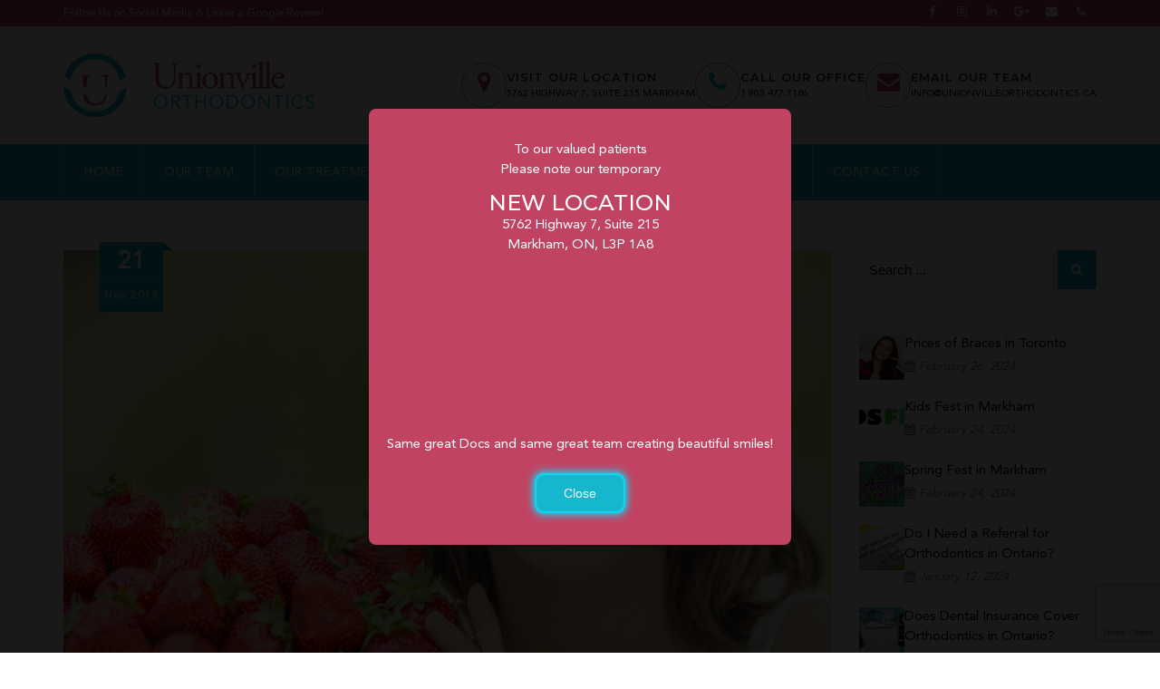

--- FILE ---
content_type: text/html; charset=UTF-8
request_url: https://unionvilleorthodontics.ca/healthy-eating-habits-with-braces/
body_size: 15382
content:
<!doctype html>
<html dir="ltr" lang="en-US" prefix="og: https://ogp.me/ns#" >
<head>
	<meta charset="UTF-8" />
	<meta name="viewport" content="width=device-width, initial-scale=1" />
	<title>Healthy Eating Habits with Braces | Unionville Orthodontics</title>

		<!-- All in One SEO 4.9.2 - aioseo.com -->
	<meta name="robots" content="max-image-preview:large" />
	<meta name="author" content="Unionville Orthodontics"/>
	<link rel="canonical" href="https://unionvilleorthodontics.ca/healthy-eating-habits-with-braces/" />
	<meta name="generator" content="All in One SEO (AIOSEO) 4.9.2" />
		<meta property="og:locale" content="en_US" />
		<meta property="og:site_name" content="Unionville Orthodontics |" />
		<meta property="og:type" content="article" />
		<meta property="og:title" content="Healthy Eating Habits with Braces | Unionville Orthodontics" />
		<meta property="og:url" content="https://unionvilleorthodontics.ca/healthy-eating-habits-with-braces/" />
		<meta property="og:image" content="https://unionvilleorthodontics.ca/wp-content/uploads/2023/09/UnionvilleOrthoLogo.png" />
		<meta property="og:image:secure_url" content="https://unionvilleorthodontics.ca/wp-content/uploads/2023/09/UnionvilleOrthoLogo.png" />
		<meta property="article:published_time" content="2018-11-21T09:57:37+00:00" />
		<meta property="article:modified_time" content="2023-09-13T09:58:14+00:00" />
		<meta name="twitter:card" content="summary_large_image" />
		<meta name="twitter:title" content="Healthy Eating Habits with Braces | Unionville Orthodontics" />
		<meta name="twitter:image" content="https://unionvilleorthodontics.ca/wp-content/uploads/2023/09/UnionvilleOrthoLogo.png" />
		<script type="application/ld+json" class="aioseo-schema">
			{"@context":"https:\/\/schema.org","@graph":[{"@type":"Article","@id":"https:\/\/unionvilleorthodontics.ca\/healthy-eating-habits-with-braces\/#article","name":"Healthy Eating Habits with Braces | Unionville Orthodontics","headline":"Healthy Eating Habits with Braces","author":{"@id":"https:\/\/unionvilleorthodontics.ca\/author\/unionville-orthodontics\/#author"},"publisher":{"@id":"https:\/\/unionvilleorthodontics.ca\/#organization"},"image":{"@type":"ImageObject","url":"https:\/\/unionvilleorthodontics.ca\/wp-content\/uploads\/2023\/09\/unionville-orthodontics-teeth-Healthy-Eating-Habits-with-Braces.jpg","width":1000,"height":683},"datePublished":"2018-11-21T09:57:37+00:00","dateModified":"2023-09-13T09:58:14+00:00","inLanguage":"en-US","mainEntityOfPage":{"@id":"https:\/\/unionvilleorthodontics.ca\/healthy-eating-habits-with-braces\/#webpage"},"isPartOf":{"@id":"https:\/\/unionvilleorthodontics.ca\/healthy-eating-habits-with-braces\/#webpage"},"articleSection":"Contests + Events, Latest News"},{"@type":"BreadcrumbList","@id":"https:\/\/unionvilleorthodontics.ca\/healthy-eating-habits-with-braces\/#breadcrumblist","itemListElement":[{"@type":"ListItem","@id":"https:\/\/unionvilleorthodontics.ca#listItem","position":1,"name":"Home","item":"https:\/\/unionvilleorthodontics.ca","nextItem":{"@type":"ListItem","@id":"https:\/\/unionvilleorthodontics.ca\/category\/contests-events-latest-news\/#listItem","name":"Contests + Events, Latest News"}},{"@type":"ListItem","@id":"https:\/\/unionvilleorthodontics.ca\/category\/contests-events-latest-news\/#listItem","position":2,"name":"Contests + Events, Latest News","item":"https:\/\/unionvilleorthodontics.ca\/category\/contests-events-latest-news\/","nextItem":{"@type":"ListItem","@id":"https:\/\/unionvilleorthodontics.ca\/healthy-eating-habits-with-braces\/#listItem","name":"Healthy Eating Habits with Braces"},"previousItem":{"@type":"ListItem","@id":"https:\/\/unionvilleorthodontics.ca#listItem","name":"Home"}},{"@type":"ListItem","@id":"https:\/\/unionvilleorthodontics.ca\/healthy-eating-habits-with-braces\/#listItem","position":3,"name":"Healthy Eating Habits with Braces","previousItem":{"@type":"ListItem","@id":"https:\/\/unionvilleorthodontics.ca\/category\/contests-events-latest-news\/#listItem","name":"Contests + Events, Latest News"}}]},{"@type":"Organization","@id":"https:\/\/unionvilleorthodontics.ca\/#organization","name":"Unionville Orthodontics","url":"https:\/\/unionvilleorthodontics.ca\/","logo":{"@type":"ImageObject","url":"https:\/\/unionvilleorthodontics.ca\/wp-content\/uploads\/2023\/09\/UnionvilleOrthoLogo.png","@id":"https:\/\/unionvilleorthodontics.ca\/healthy-eating-habits-with-braces\/#organizationLogo","width":277,"height":70},"image":{"@id":"https:\/\/unionvilleorthodontics.ca\/healthy-eating-habits-with-braces\/#organizationLogo"}},{"@type":"Person","@id":"https:\/\/unionvilleorthodontics.ca\/author\/unionville-orthodontics\/#author","url":"https:\/\/unionvilleorthodontics.ca\/author\/unionville-orthodontics\/","name":"Unionville Orthodontics","image":{"@type":"ImageObject","@id":"https:\/\/unionvilleorthodontics.ca\/healthy-eating-habits-with-braces\/#authorImage","url":"https:\/\/secure.gravatar.com\/avatar\/34deed3ff55a7a0d20ded3ba6b84ccf2d045ee8e71ae3e06101ab040d1704a74?s=96&d=mm&r=g","width":96,"height":96,"caption":"Unionville Orthodontics"}},{"@type":"WebPage","@id":"https:\/\/unionvilleorthodontics.ca\/healthy-eating-habits-with-braces\/#webpage","url":"https:\/\/unionvilleorthodontics.ca\/healthy-eating-habits-with-braces\/","name":"Healthy Eating Habits with Braces | Unionville Orthodontics","inLanguage":"en-US","isPartOf":{"@id":"https:\/\/unionvilleorthodontics.ca\/#website"},"breadcrumb":{"@id":"https:\/\/unionvilleorthodontics.ca\/healthy-eating-habits-with-braces\/#breadcrumblist"},"author":{"@id":"https:\/\/unionvilleorthodontics.ca\/author\/unionville-orthodontics\/#author"},"creator":{"@id":"https:\/\/unionvilleorthodontics.ca\/author\/unionville-orthodontics\/#author"},"image":{"@type":"ImageObject","url":"https:\/\/unionvilleorthodontics.ca\/wp-content\/uploads\/2023\/09\/unionville-orthodontics-teeth-Healthy-Eating-Habits-with-Braces.jpg","@id":"https:\/\/unionvilleorthodontics.ca\/healthy-eating-habits-with-braces\/#mainImage","width":1000,"height":683},"primaryImageOfPage":{"@id":"https:\/\/unionvilleorthodontics.ca\/healthy-eating-habits-with-braces\/#mainImage"},"datePublished":"2018-11-21T09:57:37+00:00","dateModified":"2023-09-13T09:58:14+00:00"},{"@type":"WebSite","@id":"https:\/\/unionvilleorthodontics.ca\/#website","url":"https:\/\/unionvilleorthodontics.ca\/","name":"Unionville Orthodontics","inLanguage":"en-US","publisher":{"@id":"https:\/\/unionvilleorthodontics.ca\/#organization"}}]}
		</script>
		<!-- All in One SEO -->

<link rel='dns-prefetch' href='//www.google.com' />
<link rel="alternate" type="application/rss+xml" title="Unionville Orthodontics &raquo; Feed" href="https://unionvilleorthodontics.ca/feed/" />
<link rel="alternate" type="application/rss+xml" title="Unionville Orthodontics &raquo; Comments Feed" href="https://unionvilleorthodontics.ca/comments/feed/" />
<link rel="alternate" type="application/rss+xml" title="Unionville Orthodontics &raquo; Healthy Eating Habits with Braces Comments Feed" href="https://unionvilleorthodontics.ca/healthy-eating-habits-with-braces/feed/" />
<link rel="alternate" title="oEmbed (JSON)" type="application/json+oembed" href="https://unionvilleorthodontics.ca/wp-json/oembed/1.0/embed?url=https%3A%2F%2Funionvilleorthodontics.ca%2Fhealthy-eating-habits-with-braces%2F" />
<link rel="alternate" title="oEmbed (XML)" type="text/xml+oembed" href="https://unionvilleorthodontics.ca/wp-json/oembed/1.0/embed?url=https%3A%2F%2Funionvilleorthodontics.ca%2Fhealthy-eating-habits-with-braces%2F&#038;format=xml" />
<style id='wp-img-auto-sizes-contain-inline-css'>
img:is([sizes=auto i],[sizes^="auto," i]){contain-intrinsic-size:3000px 1500px}
/*# sourceURL=wp-img-auto-sizes-contain-inline-css */
</style>
<style id='wp-emoji-styles-inline-css'>

	img.wp-smiley, img.emoji {
		display: inline !important;
		border: none !important;
		box-shadow: none !important;
		height: 1em !important;
		width: 1em !important;
		margin: 0 0.07em !important;
		vertical-align: -0.1em !important;
		background: none !important;
		padding: 0 !important;
	}
/*# sourceURL=wp-emoji-styles-inline-css */
</style>
<style id='wp-block-library-inline-css'>
:root{--wp-block-synced-color:#7a00df;--wp-block-synced-color--rgb:122,0,223;--wp-bound-block-color:var(--wp-block-synced-color);--wp-editor-canvas-background:#ddd;--wp-admin-theme-color:#007cba;--wp-admin-theme-color--rgb:0,124,186;--wp-admin-theme-color-darker-10:#006ba1;--wp-admin-theme-color-darker-10--rgb:0,107,160.5;--wp-admin-theme-color-darker-20:#005a87;--wp-admin-theme-color-darker-20--rgb:0,90,135;--wp-admin-border-width-focus:2px}@media (min-resolution:192dpi){:root{--wp-admin-border-width-focus:1.5px}}.wp-element-button{cursor:pointer}:root .has-very-light-gray-background-color{background-color:#eee}:root .has-very-dark-gray-background-color{background-color:#313131}:root .has-very-light-gray-color{color:#eee}:root .has-very-dark-gray-color{color:#313131}:root .has-vivid-green-cyan-to-vivid-cyan-blue-gradient-background{background:linear-gradient(135deg,#00d084,#0693e3)}:root .has-purple-crush-gradient-background{background:linear-gradient(135deg,#34e2e4,#4721fb 50%,#ab1dfe)}:root .has-hazy-dawn-gradient-background{background:linear-gradient(135deg,#faaca8,#dad0ec)}:root .has-subdued-olive-gradient-background{background:linear-gradient(135deg,#fafae1,#67a671)}:root .has-atomic-cream-gradient-background{background:linear-gradient(135deg,#fdd79a,#004a59)}:root .has-nightshade-gradient-background{background:linear-gradient(135deg,#330968,#31cdcf)}:root .has-midnight-gradient-background{background:linear-gradient(135deg,#020381,#2874fc)}:root{--wp--preset--font-size--normal:16px;--wp--preset--font-size--huge:42px}.has-regular-font-size{font-size:1em}.has-larger-font-size{font-size:2.625em}.has-normal-font-size{font-size:var(--wp--preset--font-size--normal)}.has-huge-font-size{font-size:var(--wp--preset--font-size--huge)}.has-text-align-center{text-align:center}.has-text-align-left{text-align:left}.has-text-align-right{text-align:right}.has-fit-text{white-space:nowrap!important}#end-resizable-editor-section{display:none}.aligncenter{clear:both}.items-justified-left{justify-content:flex-start}.items-justified-center{justify-content:center}.items-justified-right{justify-content:flex-end}.items-justified-space-between{justify-content:space-between}.screen-reader-text{border:0;clip-path:inset(50%);height:1px;margin:-1px;overflow:hidden;padding:0;position:absolute;width:1px;word-wrap:normal!important}.screen-reader-text:focus{background-color:#ddd;clip-path:none;color:#444;display:block;font-size:1em;height:auto;left:5px;line-height:normal;padding:15px 23px 14px;text-decoration:none;top:5px;width:auto;z-index:100000}html :where(.has-border-color){border-style:solid}html :where([style*=border-top-color]){border-top-style:solid}html :where([style*=border-right-color]){border-right-style:solid}html :where([style*=border-bottom-color]){border-bottom-style:solid}html :where([style*=border-left-color]){border-left-style:solid}html :where([style*=border-width]){border-style:solid}html :where([style*=border-top-width]){border-top-style:solid}html :where([style*=border-right-width]){border-right-style:solid}html :where([style*=border-bottom-width]){border-bottom-style:solid}html :where([style*=border-left-width]){border-left-style:solid}html :where(img[class*=wp-image-]){height:auto;max-width:100%}:where(figure){margin:0 0 1em}html :where(.is-position-sticky){--wp-admin--admin-bar--position-offset:var(--wp-admin--admin-bar--height,0px)}@media screen and (max-width:600px){html :where(.is-position-sticky){--wp-admin--admin-bar--position-offset:0px}}

/*# sourceURL=wp-block-library-inline-css */
</style><style id='global-styles-inline-css'>
:root{--wp--preset--aspect-ratio--square: 1;--wp--preset--aspect-ratio--4-3: 4/3;--wp--preset--aspect-ratio--3-4: 3/4;--wp--preset--aspect-ratio--3-2: 3/2;--wp--preset--aspect-ratio--2-3: 2/3;--wp--preset--aspect-ratio--16-9: 16/9;--wp--preset--aspect-ratio--9-16: 9/16;--wp--preset--color--black: #000000;--wp--preset--color--cyan-bluish-gray: #abb8c3;--wp--preset--color--white: #FFFFFF;--wp--preset--color--pale-pink: #f78da7;--wp--preset--color--vivid-red: #cf2e2e;--wp--preset--color--luminous-vivid-orange: #ff6900;--wp--preset--color--luminous-vivid-amber: #fcb900;--wp--preset--color--light-green-cyan: #7bdcb5;--wp--preset--color--vivid-green-cyan: #00d084;--wp--preset--color--pale-cyan-blue: #8ed1fc;--wp--preset--color--vivid-cyan-blue: #0693e3;--wp--preset--color--vivid-purple: #9b51e0;--wp--preset--color--dark-gray: #28303D;--wp--preset--color--gray: #39414D;--wp--preset--color--green: #D1E4DD;--wp--preset--color--blue: #D1DFE4;--wp--preset--color--purple: #D1D1E4;--wp--preset--color--red: #E4D1D1;--wp--preset--color--orange: #E4DAD1;--wp--preset--color--yellow: #EEEADD;--wp--preset--gradient--vivid-cyan-blue-to-vivid-purple: linear-gradient(135deg,rgb(6,147,227) 0%,rgb(155,81,224) 100%);--wp--preset--gradient--light-green-cyan-to-vivid-green-cyan: linear-gradient(135deg,rgb(122,220,180) 0%,rgb(0,208,130) 100%);--wp--preset--gradient--luminous-vivid-amber-to-luminous-vivid-orange: linear-gradient(135deg,rgb(252,185,0) 0%,rgb(255,105,0) 100%);--wp--preset--gradient--luminous-vivid-orange-to-vivid-red: linear-gradient(135deg,rgb(255,105,0) 0%,rgb(207,46,46) 100%);--wp--preset--gradient--very-light-gray-to-cyan-bluish-gray: linear-gradient(135deg,rgb(238,238,238) 0%,rgb(169,184,195) 100%);--wp--preset--gradient--cool-to-warm-spectrum: linear-gradient(135deg,rgb(74,234,220) 0%,rgb(151,120,209) 20%,rgb(207,42,186) 40%,rgb(238,44,130) 60%,rgb(251,105,98) 80%,rgb(254,248,76) 100%);--wp--preset--gradient--blush-light-purple: linear-gradient(135deg,rgb(255,206,236) 0%,rgb(152,150,240) 100%);--wp--preset--gradient--blush-bordeaux: linear-gradient(135deg,rgb(254,205,165) 0%,rgb(254,45,45) 50%,rgb(107,0,62) 100%);--wp--preset--gradient--luminous-dusk: linear-gradient(135deg,rgb(255,203,112) 0%,rgb(199,81,192) 50%,rgb(65,88,208) 100%);--wp--preset--gradient--pale-ocean: linear-gradient(135deg,rgb(255,245,203) 0%,rgb(182,227,212) 50%,rgb(51,167,181) 100%);--wp--preset--gradient--electric-grass: linear-gradient(135deg,rgb(202,248,128) 0%,rgb(113,206,126) 100%);--wp--preset--gradient--midnight: linear-gradient(135deg,rgb(2,3,129) 0%,rgb(40,116,252) 100%);--wp--preset--gradient--purple-to-yellow: linear-gradient(160deg, #D1D1E4 0%, #EEEADD 100%);--wp--preset--gradient--yellow-to-purple: linear-gradient(160deg, #EEEADD 0%, #D1D1E4 100%);--wp--preset--gradient--green-to-yellow: linear-gradient(160deg, #D1E4DD 0%, #EEEADD 100%);--wp--preset--gradient--yellow-to-green: linear-gradient(160deg, #EEEADD 0%, #D1E4DD 100%);--wp--preset--gradient--red-to-yellow: linear-gradient(160deg, #E4D1D1 0%, #EEEADD 100%);--wp--preset--gradient--yellow-to-red: linear-gradient(160deg, #EEEADD 0%, #E4D1D1 100%);--wp--preset--gradient--purple-to-red: linear-gradient(160deg, #D1D1E4 0%, #E4D1D1 100%);--wp--preset--gradient--red-to-purple: linear-gradient(160deg, #E4D1D1 0%, #D1D1E4 100%);--wp--preset--font-size--small: 18px;--wp--preset--font-size--medium: 20px;--wp--preset--font-size--large: 24px;--wp--preset--font-size--x-large: 42px;--wp--preset--font-size--extra-small: 16px;--wp--preset--font-size--normal: 20px;--wp--preset--font-size--extra-large: 40px;--wp--preset--font-size--huge: 96px;--wp--preset--font-size--gigantic: 144px;--wp--preset--spacing--20: 0.44rem;--wp--preset--spacing--30: 0.67rem;--wp--preset--spacing--40: 1rem;--wp--preset--spacing--50: 1.5rem;--wp--preset--spacing--60: 2.25rem;--wp--preset--spacing--70: 3.38rem;--wp--preset--spacing--80: 5.06rem;--wp--preset--shadow--natural: 6px 6px 9px rgba(0, 0, 0, 0.2);--wp--preset--shadow--deep: 12px 12px 50px rgba(0, 0, 0, 0.4);--wp--preset--shadow--sharp: 6px 6px 0px rgba(0, 0, 0, 0.2);--wp--preset--shadow--outlined: 6px 6px 0px -3px rgb(255, 255, 255), 6px 6px rgb(0, 0, 0);--wp--preset--shadow--crisp: 6px 6px 0px rgb(0, 0, 0);}:where(.is-layout-flex){gap: 0.5em;}:where(.is-layout-grid){gap: 0.5em;}body .is-layout-flex{display: flex;}.is-layout-flex{flex-wrap: wrap;align-items: center;}.is-layout-flex > :is(*, div){margin: 0;}body .is-layout-grid{display: grid;}.is-layout-grid > :is(*, div){margin: 0;}:where(.wp-block-columns.is-layout-flex){gap: 2em;}:where(.wp-block-columns.is-layout-grid){gap: 2em;}:where(.wp-block-post-template.is-layout-flex){gap: 1.25em;}:where(.wp-block-post-template.is-layout-grid){gap: 1.25em;}.has-black-color{color: var(--wp--preset--color--black) !important;}.has-cyan-bluish-gray-color{color: var(--wp--preset--color--cyan-bluish-gray) !important;}.has-white-color{color: var(--wp--preset--color--white) !important;}.has-pale-pink-color{color: var(--wp--preset--color--pale-pink) !important;}.has-vivid-red-color{color: var(--wp--preset--color--vivid-red) !important;}.has-luminous-vivid-orange-color{color: var(--wp--preset--color--luminous-vivid-orange) !important;}.has-luminous-vivid-amber-color{color: var(--wp--preset--color--luminous-vivid-amber) !important;}.has-light-green-cyan-color{color: var(--wp--preset--color--light-green-cyan) !important;}.has-vivid-green-cyan-color{color: var(--wp--preset--color--vivid-green-cyan) !important;}.has-pale-cyan-blue-color{color: var(--wp--preset--color--pale-cyan-blue) !important;}.has-vivid-cyan-blue-color{color: var(--wp--preset--color--vivid-cyan-blue) !important;}.has-vivid-purple-color{color: var(--wp--preset--color--vivid-purple) !important;}.has-black-background-color{background-color: var(--wp--preset--color--black) !important;}.has-cyan-bluish-gray-background-color{background-color: var(--wp--preset--color--cyan-bluish-gray) !important;}.has-white-background-color{background-color: var(--wp--preset--color--white) !important;}.has-pale-pink-background-color{background-color: var(--wp--preset--color--pale-pink) !important;}.has-vivid-red-background-color{background-color: var(--wp--preset--color--vivid-red) !important;}.has-luminous-vivid-orange-background-color{background-color: var(--wp--preset--color--luminous-vivid-orange) !important;}.has-luminous-vivid-amber-background-color{background-color: var(--wp--preset--color--luminous-vivid-amber) !important;}.has-light-green-cyan-background-color{background-color: var(--wp--preset--color--light-green-cyan) !important;}.has-vivid-green-cyan-background-color{background-color: var(--wp--preset--color--vivid-green-cyan) !important;}.has-pale-cyan-blue-background-color{background-color: var(--wp--preset--color--pale-cyan-blue) !important;}.has-vivid-cyan-blue-background-color{background-color: var(--wp--preset--color--vivid-cyan-blue) !important;}.has-vivid-purple-background-color{background-color: var(--wp--preset--color--vivid-purple) !important;}.has-black-border-color{border-color: var(--wp--preset--color--black) !important;}.has-cyan-bluish-gray-border-color{border-color: var(--wp--preset--color--cyan-bluish-gray) !important;}.has-white-border-color{border-color: var(--wp--preset--color--white) !important;}.has-pale-pink-border-color{border-color: var(--wp--preset--color--pale-pink) !important;}.has-vivid-red-border-color{border-color: var(--wp--preset--color--vivid-red) !important;}.has-luminous-vivid-orange-border-color{border-color: var(--wp--preset--color--luminous-vivid-orange) !important;}.has-luminous-vivid-amber-border-color{border-color: var(--wp--preset--color--luminous-vivid-amber) !important;}.has-light-green-cyan-border-color{border-color: var(--wp--preset--color--light-green-cyan) !important;}.has-vivid-green-cyan-border-color{border-color: var(--wp--preset--color--vivid-green-cyan) !important;}.has-pale-cyan-blue-border-color{border-color: var(--wp--preset--color--pale-cyan-blue) !important;}.has-vivid-cyan-blue-border-color{border-color: var(--wp--preset--color--vivid-cyan-blue) !important;}.has-vivid-purple-border-color{border-color: var(--wp--preset--color--vivid-purple) !important;}.has-vivid-cyan-blue-to-vivid-purple-gradient-background{background: var(--wp--preset--gradient--vivid-cyan-blue-to-vivid-purple) !important;}.has-light-green-cyan-to-vivid-green-cyan-gradient-background{background: var(--wp--preset--gradient--light-green-cyan-to-vivid-green-cyan) !important;}.has-luminous-vivid-amber-to-luminous-vivid-orange-gradient-background{background: var(--wp--preset--gradient--luminous-vivid-amber-to-luminous-vivid-orange) !important;}.has-luminous-vivid-orange-to-vivid-red-gradient-background{background: var(--wp--preset--gradient--luminous-vivid-orange-to-vivid-red) !important;}.has-very-light-gray-to-cyan-bluish-gray-gradient-background{background: var(--wp--preset--gradient--very-light-gray-to-cyan-bluish-gray) !important;}.has-cool-to-warm-spectrum-gradient-background{background: var(--wp--preset--gradient--cool-to-warm-spectrum) !important;}.has-blush-light-purple-gradient-background{background: var(--wp--preset--gradient--blush-light-purple) !important;}.has-blush-bordeaux-gradient-background{background: var(--wp--preset--gradient--blush-bordeaux) !important;}.has-luminous-dusk-gradient-background{background: var(--wp--preset--gradient--luminous-dusk) !important;}.has-pale-ocean-gradient-background{background: var(--wp--preset--gradient--pale-ocean) !important;}.has-electric-grass-gradient-background{background: var(--wp--preset--gradient--electric-grass) !important;}.has-midnight-gradient-background{background: var(--wp--preset--gradient--midnight) !important;}.has-small-font-size{font-size: var(--wp--preset--font-size--small) !important;}.has-medium-font-size{font-size: var(--wp--preset--font-size--medium) !important;}.has-large-font-size{font-size: var(--wp--preset--font-size--large) !important;}.has-x-large-font-size{font-size: var(--wp--preset--font-size--x-large) !important;}
/*# sourceURL=global-styles-inline-css */
</style>

<style id='classic-theme-styles-inline-css'>
/*! This file is auto-generated */
.wp-block-button__link{color:#fff;background-color:#32373c;border-radius:9999px;box-shadow:none;text-decoration:none;padding:calc(.667em + 2px) calc(1.333em + 2px);font-size:1.125em}.wp-block-file__button{background:#32373c;color:#fff;text-decoration:none}
/*# sourceURL=/wp-includes/css/classic-themes.min.css */
</style>
<link rel='stylesheet' id='unionville-orthodontics-custom-color-overrides-css' href='https://unionvilleorthodontics.ca/wp-content/themes/unionvilleorthodontics/assets/css/custom-color-overrides.css?ver=1.9' media='all' />
<style id='unionville-orthodontics-custom-color-overrides-inline-css'>
:root .editor-styles-wrapper{--global--color-background: #ffffff;--global--color-primary: #000;--global--color-secondary: #000;--button--color-background: #000;--button--color-text-hover: #000;}
/*# sourceURL=unionville-orthodontics-custom-color-overrides-inline-css */
</style>
<link rel='stylesheet' id='contact-form-7-css' href='https://unionvilleorthodontics.ca/wp-content/plugins/contact-form-7/includes/css/styles.css?ver=6.1.4' media='all' />
<link rel='stylesheet' id='unionville-orthodontics-style-css' href='https://unionvilleorthodontics.ca/wp-content/themes/unionvilleorthodontics/style.css?ver=1.9' media='all' />
<style id='unionville-orthodontics-style-inline-css'>
:root{--global--color-background: #ffffff;--global--color-primary: #000;--global--color-secondary: #000;--button--color-background: #000;--button--color-text-hover: #000;}
/*# sourceURL=unionville-orthodontics-style-inline-css */
</style>
<link rel='stylesheet' id='unionville-orthodontics-print-style-css' href='https://unionvilleorthodontics.ca/wp-content/themes/unionvilleorthodontics/assets/css/print.css?ver=1.9' media='print' />
<link rel="https://api.w.org/" href="https://unionvilleorthodontics.ca/wp-json/" /><link rel="alternate" title="JSON" type="application/json" href="https://unionvilleorthodontics.ca/wp-json/wp/v2/posts/570" /><link rel="EditURI" type="application/rsd+xml" title="RSD" href="https://unionvilleorthodontics.ca/xmlrpc.php?rsd" />
<link rel='shortlink' href='https://unionvilleorthodontics.ca/?p=570' />
<link rel="pingback" href="https://unionvilleorthodontics.ca/xmlrpc.php"><style id="custom-background-css">
body.custom-background { background-color: #ffffff; }
</style>
	<link rel="icon" href="https://unionvilleorthodontics.ca/wp-content/uploads/2023/09/favicon-32x32-1.png" sizes="32x32" />
<link rel="icon" href="https://unionvilleorthodontics.ca/wp-content/uploads/2023/09/favicon-32x32-1.png" sizes="192x192" />
<link rel="apple-touch-icon" href="https://unionvilleorthodontics.ca/wp-content/uploads/2023/09/favicon-32x32-1.png" />
<meta name="msapplication-TileImage" content="https://unionvilleorthodontics.ca/wp-content/uploads/2023/09/favicon-32x32-1.png" />
	<link rel="stylesheet" href="https://unionvilleorthodontics.ca/wp-content/themes/unionvilleorthodontics/css/font-awesome.min.css">
	<link rel="stylesheet" href="https://unionvilleorthodontics.ca/wp-content/themes/unionvilleorthodontics/css/lightgallery.css">
	<link rel="stylesheet" href="https://unionvilleorthodontics.ca/wp-content/themes/unionvilleorthodontics/css/owl.carousel.min.css">
	<link rel="stylesheet" href="https://unionvilleorthodontics.ca/wp-content/themes/unionvilleorthodontics/css/style.css">
	<link rel="stylesheet" href="https://unionvilleorthodontics.ca/wp-content/themes/unionvilleorthodontics/css/responsive.css">
	<link rel="preconnect" href="https://fonts.googleapis.com">
	<link rel="preconnect" href="https://fonts.gstatic.com" crossorigin>
	<link href="https://fonts.googleapis.com/css2?family=Montserrat:ital,wght@0,100;0,200;0,300;0,400;0,500;0,600;0,700;0,800;0,900;1,100;1,200;1,300;1,400;1,500;1,600;1,700;1,800;1,900&display=swap" rel="stylesheet">
	<meta name="google-site-verification" content="cusVR6bO4uo_zGJF9WSlktH7vTgLxasAaS6yfymD5Lg" />
	<meta name="google-site-verification" content="jbN33a9eqI1WNkLnoeKw8rbr5UodM27A0pX1D5UPHsY" />
	<!-- Google Tag Manager -->
	<script>(function(w,d,s,l,i){w[l]=w[l]||[];w[l].push({'gtm.start':
	new Date().getTime(),event:'gtm.js'});var f=d.getElementsByTagName(s)[0],
	j=d.createElement(s),dl=l!='dataLayer'?'&l='+l:'';j.async=true;j.src=
	'https://www.googletagmanager.com/gtm.js?id='+i+dl;f.parentNode.insertBefore(j,f);
	})(window,document,'script','dataLayer','GTM-MHF2XQ9M');</script>
	<!-- End Google Tag Manager -->
	<!-- Google tag (gtag.js) -->
<script async src="https://www.googletagmanager.com/gtag/js?id=G-X8JDF4BK54"></script>
<script>
  window.dataLayer = window.dataLayer || [];
  function gtag(){dataLayer.push(arguments);}
  gtag('js', new Date());

  gtag('config', 'G-X8JDF4BK54');
</script>
</head>

<body class="wp-singular post-template-default single single-post postid-570 single-format-standard custom-background wp-custom-logo wp-embed-responsive wp-theme-unionvilleorthodontics is-light-theme has-background-white no-js singular has-main-navigation no-widgets">
	<!-- Google Tag Manager (noscript) -->
	<noscript><iframe src="https://www.googletagmanager.com/ns.html?id=GTM-MHF2XQ9M"
	height="0" width="0" style="display:none;visibility:hidden"></iframe></noscript>
	<!-- End Google Tag Manager (noscript) -->
	<a class="skip-link screen-reader-text" href="#content">
		Skip to content	</a>

	
<header class="header-box">
	
	<div class="top-bar">
	<div class="container">
		<div class="row-box">
			<div class="col12">
				<div class="top-bar-above">
					<div class="left-text">
													<p>Follow Us on Social Media & Leave a Google Review! </p>
											</div>
					<div class="social-media1">
						<ul>
																		<li><a href="https://www.facebook.com/UnionvilleOrthodontics/"  target="_blank" title="Facebook"><i class="fa fa-facebook-f"></i></a></li>
												<li><a href="https://www.instagram.com/unionvilleorthodontics/"  target="_blank" title="Instagram"><i class="fa fa-instagram"></i></a></li>
												<li><a href="https://www.linkedin.com/company/unionville-orthodontics"  target="_blank" title="Linkedin"><i class="fa fa-linkedin"></i></a></li>
												<li><a href="https://www.google.ca/search?ei=H55QW5b5IKjUjwTQjon4Bw&#038;q=unionville+orthodontics&#038;oq=unionville+orthodontics&#038;gs_l=psy-ab.3..0i71k1l8.0.0.0.7351.0.0.0.0.0.0.0.0..0.0....0...1c..64.psy-ab..0.0.0....0.YK7bFxWgdRc#lrd=0x89d4d5bf9aa2073b:0x24549f47b17cf85,3"  target="_blank" title="Google Plus"><i class="fa fa-google-plus"></i></a></li>
																									<li><a href="mailto:info@unionvilleorthodontics.ca" title="info@unionvilleorthodontics.ca"><i class="fa fa-envelope"></i></a></li>
																			<li><a href="tel:1.905.477.7186" title="1.905.477.7186"><i class="fa fa-phone"></i></a></li>
												
						</ul>
					</div>
				</div>
			</div>
		</div>
	</div>
</div>





<div class="middle-header-bar">
	<div class="container">
		<div class="row-box">
			<div class="col12">
				<div class="middle-bar-center">
					<div class="website-logo"><a href="https://unionvilleorthodontics.ca/" class="custom-logo-link" rel="home"><img width="277" height="70" src="https://unionvilleorthodontics.ca/wp-content/uploads/2023/09/UnionvilleOrthoLogo.png" class="custom-logo" alt="Unionville Orthodontics" decoding="async" /></a></div>
					<div class="con-info-header">
						<ul>
													<li>
								<a href="https://share.google/dyhf82xVfPnGFbht8"  target="_blank" title="Address">
									<div class="con-left">
										<div class="icon"><i class="fa fa-map-marker "></i></div>
									</div>
									<div class="con-right">
										<h6>Visit Our Location</h6>
										<span>
											<span itemprop="address" itemscope itemtype="https://schema.org/PostalAddress">
												<span itemprop="streetAddress">5762&nbsp;</span>
												<span itemprop="addressLocality">Highway 7, Suite 215</span>
												<span itemprop="addressRegion">&nbsp;Markham</span>
												<!-- <span itemprop="postalCode"><//?php echo $postalcode; ?></span> -->
											 </span>
										</span>
									</div>
								</a>
							</li>
																			<li>
								<a href="tel:1.905.477.7186" id="header-phone" title="1.905.477.7186">
									<div class="con-left">
										<div class="icon"><i class="fa fa-phone"></i></div>
									</div>
									<div class="con-right">
										<h6>Call Our Office</h6>
										<span>1.905.477.7186</span>
									</div>
								</a>
							</li>
																		
							<li>
								<a href="mailto:info@unionvilleorthodontics.ca" id="header-mail">
									<div class="con-left">
										<div class="icon"><i class="fa fa-envelope"></i></div>
									</div>
									<div class="con-right">
										<h6>Email Our Team</h6>
										<span>info@unionvilleorthodontics.ca</span>
									</div>
								</a>
							</li>
												</ul>
					</div>
				</div>
			</div>
		</div>
	</div>
</div>	
<div class="bottom-header-bar">
	<div class="container">
		<div class="row-box">
			<div class="col12">
				<nav class="stellarnav">
					<ul id="menu-primary-menu" class="navbar-nav"><li id="menu-item-25" class="menu-item menu-item-type-post_type menu-item-object-page menu-item-home menu-item-25"><a href="https://unionvilleorthodontics.ca/">Home</a></li>
<li id="menu-item-29" class="menu-item menu-item-type-post_type menu-item-object-page menu-item-29"><a href="https://unionvilleorthodontics.ca/our-team/">Our Team</a></li>
<li id="menu-item-30" class="menu-item menu-item-type-post_type menu-item-object-page menu-item-30"><a href="https://unionvilleorthodontics.ca/our-treatment/">Our Treatment</a></li>
<li id="menu-item-28" class="menu-item menu-item-type-post_type menu-item-object-page current_page_parent menu-item-28"><a href="https://unionvilleorthodontics.ca/our-blog/">Our Blog</a></li>
<li id="menu-item-27" class="menu-item menu-item-type-post_type menu-item-object-page menu-item-27"><a href="https://unionvilleorthodontics.ca/dentist-referral/">Dentist Referral</a></li>
<li id="menu-item-31" class="menu-item menu-item-type-custom menu-item-object-custom menu-item-31"><a target="_blank" href="https://search.google.com/local/writereview?placeid=ChIJOweimr_V1IkRhc8Xe_RJRQI">Leave Review</a></li>
<li id="menu-item-26" class="menu-item menu-item-type-post_type menu-item-object-page menu-item-26"><a href="https://unionvilleorthodontics.ca/contact-us/">Contact us</a></li>
</ul>				</nav><!-- #site-navigation -->
			</div>
		</div>
	</div>
</div>
	
</header><!-- #masthead -->	
	
	
	 

					
				
<section id="blog-single" class="">  
	<div class="container">
		<div class="row-box">
			<div class="col9">
				<div class="blog-singles">


<article id="post-570" class="post-570 post type-post status-publish format-standard has-post-thumbnail hentry category-contests-events-latest-news entry">

	<div class="entry-header alignwide">
		
		
			<figure class="post-thumbnail">
				<img width="1000" height="683" src="https://unionvilleorthodontics.ca/wp-content/uploads/2023/09/unionville-orthodontics-teeth-Healthy-Eating-Habits-with-Braces.jpg" class="attachment-post-thumbnail size-post-thumbnail wp-post-image" alt="" decoding="async" fetchpriority="high" srcset="https://unionvilleorthodontics.ca/wp-content/uploads/2023/09/unionville-orthodontics-teeth-Healthy-Eating-Habits-with-Braces.jpg 1000w, https://unionvilleorthodontics.ca/wp-content/uploads/2023/09/unionville-orthodontics-teeth-Healthy-Eating-Habits-with-Braces-300x205.jpg 300w, https://unionvilleorthodontics.ca/wp-content/uploads/2023/09/unionville-orthodontics-teeth-Healthy-Eating-Habits-with-Braces-768x525.jpg 768w" sizes="(max-width: 1000px) 100vw, 1000px" style="width:100%;height:68.3%;max-width:1000px;" />							</figure><!-- .post-thumbnail -->

						<time class="entry-date dateinfo" datetime="2018-11-21T09:57:37+00:00">
				<span class="date">21 </span>
				<span class="month"> Nov </span>
				<span class="year"> 2018 </span>
		</time>
	</div><!-- .entry-header -->
<div class="entry-footer default-max-width">
		<h1 class="entry-title">Healthy Eating Habits with Braces</h1>		<div class="posted-by"><span class="posted-on"><time class="entry-date published updated" datetime="2018-11-21T09:57:37+00:00"><i class="fa fa-calendar" aria-hidden="true"></i> November 21, 2018</time></span><span class="byline"><i class="fa fa-user" aria-hidden="true"></i> <a href="https://unionvilleorthodontics.ca/author/unionville-orthodontics/" rel="author">Unionville Orthodontics</a></span></div><div class="post-taxonomies"><span class="cat-links"><i class="fa fa-folder-open" aria-hidden="true"></i> <a href="https://unionvilleorthodontics.ca/category/contests-events-latest-news/" rel="category tag">Contests + Events, Latest News</a> </span></div>	</div><!-- .entry-footer -->
	<div class="entry-content">
		<p>You’ve got braces – congratulations! You are now starting on your path towards straight teeth and a healthy smile. Once you start your orthodontic treatment, you will have to make a few changes to your daily eating habits. Remember, it is important to take good care of your teeth, not only by brushing but also by following a healthy diet.<br />
<span id="more-5508"></span><br />
Having braces doesn’t mean you have to eat bland and pureed food during your entire orthodontic treatment. You can have a variety of foods, just make sure to keep your teeth healthy and prevent damage to the wires, bands, and brackets of your braces when eating.</p>
<p>You can have oatmeal, yogurt, eggs, sandwiches, and salads (without nuts), fish, chicken, cooked veggies, bananas, and string cheese. Choose food that you don’t need to chew too much, especially after a braces adjustment. You can have pears and apples. Cut them first into thin slices so you won’t damage your braces. Always <a href="https://www.colgate.com/en-us/oral-health/cosmetic-dentistry/early-orthodontics/foods-you-can-eat-with-braces" target="_blank" rel="noopener noreferrer">steam or cook crunchy veggies</a> so they can be softer and safer on your braces.</p>
<p>According to the <a href="https://www.aaoinfo.org/" target="_blank" rel="noopener noreferrer">American Association of Orthodontics</a>, you must avoid eating caramel, popcorn kernels, nuts, and tortilla chips. Be sure to try and limit your intake of sugary foods and drinks to prevent tooth decay.</p>
<p>Healthy eating habits do not end with the type of food you eat but with how you keep your teeth and braces clean too. Brushing, flossing and rinsing after every meal should be a daily habit when you have braces.</p>
<p>If you have questions about your lifestyle with braces, contact us at Unionville Orthodontics in Markham.</p>
<p>-The Unionville Orthodontics Team</p>
	</div><!-- .entry-content -->

	

				
</article><!-- #post-570 -->

	<nav class="navigation post-navigation" aria-label="Posts">
		<h2 class="screen-reader-text">Post navigation</h2>
		<div class="nav-links"><div class="nav-previous"><a href="https://unionvilleorthodontics.ca/how-to-keep-your-invisalign-aligners-clean/" rel="prev"><i class="fa fa-angle-left" aria-hidden="true"></i>Previous</a></div><div class="nav-next"><a href="https://unionvilleorthodontics.ca/invisalign-treatment-duration/" rel="next">Next<i class="fa fa-angle-right" aria-hidden="true"></i></a></div></div>
	</nav>
<div id="comments" class="comments-area default-max-width show-avatars">

	
		<div id="respond" class="comment-respond">
		<h2 id="reply-title" class="comment-reply-title">Leave a comment <small><a rel="nofollow" id="cancel-comment-reply-link" href="/healthy-eating-habits-with-braces/#respond" style="display:none;">Cancel reply</a></small></h2><form action="https://unionvilleorthodontics.ca/wp-comments-post.php?wpe-comment-post=PWP_NAME" method="post" id="commentform" class="comment-form"><p class="comment-notes"><span id="email-notes">Your email address will not be published.</span> <span class="required-field-message">Required fields are marked <span class="required">*</span></span></p><p class="comment-form-comment"><label for="comment">Comment <span class="required">*</span></label> <textarea id="comment" name="comment" cols="45" rows="5" maxlength="65525" required></textarea></p><p class="comment-form-author"><label for="author">Name <span class="required">*</span></label> <input id="author" name="author" type="text" value="" size="30" maxlength="245" autocomplete="name" required /></p>
<p class="comment-form-email"><label for="email">Email <span class="required">*</span></label> <input id="email" name="email" type="email" value="" size="30" maxlength="100" aria-describedby="email-notes" autocomplete="email" required /></p>
<p class="comment-form-url"><label for="url">Website</label> <input id="url" name="url" type="url" value="" size="30" maxlength="200" autocomplete="url" /></p>
<p class="comment-form-cookies-consent"><input id="wp-comment-cookies-consent" name="wp-comment-cookies-consent" type="checkbox" value="yes" /> <label for="wp-comment-cookies-consent">Save my name, email, and website in this browser for the next time I comment.</label></p>
<p class="form-submit"><input name="submit" type="submit" id="submit" class="submit" value="Post Comment" /> <input type='hidden' name='comment_post_ID' value='570' id='comment_post_ID' />
<input type='hidden' name='comment_parent' id='comment_parent' value='0' />
</p><div class="inv-recaptcha-holder"></div></form>	</div><!-- #respond -->
	
</div><!-- #comments -->
</div>
				</div>
							<div class="col3">
								<div class="search-form">
									<form role="search"  method="get" class="search-form" action="https://unionvilleorthodontics.ca/">
<!-- 	<label for="<//?php echo esc_attr( $unionvilleorthodontics_unique_id ); ?>"><//?php _e( 'Search&hellip;', 'unionvilleorthodontics' ); // phpcs:ignore: WordPress.Security.EscapeOutput.UnsafePrintingFunction -- core trusts translations ?></label> -->
	<input type="search" id="search-form-1" class="search-field" value="" name="s" placeholder="Search ..."/>
	<input type="submit" class="search-submit" value="" />
</form>
								</div>
								<div id="sidebar-primary" class="sidebar">
<div class="homeSectionFourInnerBlog">
											 											<div class="our_blog">
												<div class="blog_box">
													<figure><a href="https://unionvilleorthodontics.ca/prices-of-braces-in-toronto/"><img width="1000" height="667" src="https://unionvilleorthodontics.ca/wp-content/uploads/2023/12/Prices-of-Braces-in-Toronto.jpg" class="attachment-post-thumbnail size-post-thumbnail wp-post-image" alt="Prices of Braces in Toronto" decoding="async" loading="lazy" srcset="https://unionvilleorthodontics.ca/wp-content/uploads/2023/12/Prices-of-Braces-in-Toronto.jpg 1000w, https://unionvilleorthodontics.ca/wp-content/uploads/2023/12/Prices-of-Braces-in-Toronto-300x200.jpg 300w, https://unionvilleorthodontics.ca/wp-content/uploads/2023/12/Prices-of-Braces-in-Toronto-768x512.jpg 768w" sizes="auto, (max-width: 1000px) 100vw, 1000px" style="width:100%;height:66.7%;max-width:1000px;" />														<span class="overthumb"><i class="fa fa-plus" aria-hidden="true"></i></span>
														</a></figure>
													<div class="blog_content">
														
														<p><a href="https://unionvilleorthodontics.ca/prices-of-braces-in-toronto/">Prices of Braces in Toronto</a></p>
														<div class="comment-date">
															<div class="posted-by"><span class="posted-on"><time class="entry-date published updated" datetime="2024-02-26T19:36:41+00:00"><i class="fa fa-calendar" aria-hidden="true"></i> February 26, 2024</time></span><span class="byline"><i class="fa fa-user" aria-hidden="true"></i> <a href="https://unionvilleorthodontics.ca/author/unionville-orthodontics/" rel="author">Unionville Orthodontics</a></span></div><div class="post-taxonomies"><span class="cat-links"><i class="fa fa-folder-open" aria-hidden="true"></i> <a href="https://unionvilleorthodontics.ca/category/latest-news/" rel="category tag">Latest News</a> </span></div> 
														</div>
													</div>
												</div>
											</div>
																						<div class="our_blog">
												<div class="blog_box">
													<figure><a href="https://unionvilleorthodontics.ca/kids-fest-in-markham/"><img width="1536" height="512" src="https://unionvilleorthodontics.ca/wp-content/uploads/2024/01/Kids-Fest-in-Markham.png" class="attachment-post-thumbnail size-post-thumbnail wp-post-image" alt="Kids Fest in Markham" decoding="async" loading="lazy" srcset="https://unionvilleorthodontics.ca/wp-content/uploads/2024/01/Kids-Fest-in-Markham.png 1536w, https://unionvilleorthodontics.ca/wp-content/uploads/2024/01/Kids-Fest-in-Markham-300x100.png 300w, https://unionvilleorthodontics.ca/wp-content/uploads/2024/01/Kids-Fest-in-Markham-1024x341.png 1024w, https://unionvilleorthodontics.ca/wp-content/uploads/2024/01/Kids-Fest-in-Markham-768x256.png 768w" sizes="auto, (max-width: 1536px) 100vw, 1536px" style="width:100%;height:33.33%;max-width:1536px;" />														<span class="overthumb"><i class="fa fa-plus" aria-hidden="true"></i></span>
														</a></figure>
													<div class="blog_content">
														
														<p><a href="https://unionvilleorthodontics.ca/kids-fest-in-markham/">Kids Fest in Markham</a></p>
														<div class="comment-date">
															<div class="posted-by"><span class="posted-on"><time class="entry-date published updated" datetime="2024-02-24T01:44:28+00:00"><i class="fa fa-calendar" aria-hidden="true"></i> February 24, 2024</time></span><span class="byline"><i class="fa fa-user" aria-hidden="true"></i> <a href="https://unionvilleorthodontics.ca/author/nvision/" rel="author">nvision</a></span></div><div class="post-taxonomies"><span class="cat-links"><i class="fa fa-folder-open" aria-hidden="true"></i> <a href="https://unionvilleorthodontics.ca/category/contests-events-latest-news/" rel="category tag">Contests + Events, Latest News</a> </span></div> 
														</div>
													</div>
												</div>
											</div>
																						<div class="our_blog">
												<div class="blog_box">
													<figure><a href="https://unionvilleorthodontics.ca/spring-fest-in-markham/"><img width="1200" height="630" src="https://unionvilleorthodontics.ca/wp-content/uploads/2024/01/Spring-Fest-in-Markham.jpg" class="attachment-post-thumbnail size-post-thumbnail wp-post-image" alt="Spring Fest in Markham" decoding="async" loading="lazy" srcset="https://unionvilleorthodontics.ca/wp-content/uploads/2024/01/Spring-Fest-in-Markham.jpg 1200w, https://unionvilleorthodontics.ca/wp-content/uploads/2024/01/Spring-Fest-in-Markham-300x158.jpg 300w, https://unionvilleorthodontics.ca/wp-content/uploads/2024/01/Spring-Fest-in-Markham-1024x538.jpg 1024w, https://unionvilleorthodontics.ca/wp-content/uploads/2024/01/Spring-Fest-in-Markham-768x403.jpg 768w" sizes="auto, (max-width: 1200px) 100vw, 1200px" style="width:100%;height:52.5%;max-width:1200px;" />														<span class="overthumb"><i class="fa fa-plus" aria-hidden="true"></i></span>
														</a></figure>
													<div class="blog_content">
														
														<p><a href="https://unionvilleorthodontics.ca/spring-fest-in-markham/">Spring Fest in Markham</a></p>
														<div class="comment-date">
															<div class="posted-by"><span class="posted-on"><time class="entry-date published updated" datetime="2024-02-24T01:44:26+00:00"><i class="fa fa-calendar" aria-hidden="true"></i> February 24, 2024</time></span><span class="byline"><i class="fa fa-user" aria-hidden="true"></i> <a href="https://unionvilleorthodontics.ca/author/nvision/" rel="author">nvision</a></span></div><div class="post-taxonomies"><span class="cat-links"><i class="fa fa-folder-open" aria-hidden="true"></i> <a href="https://unionvilleorthodontics.ca/category/contests-events-latest-news/" rel="category tag">Contests + Events, Latest News</a> </span></div> 
														</div>
													</div>
												</div>
											</div>
																						<div class="our_blog">
												<div class="blog_box">
													<figure><a href="https://unionvilleorthodontics.ca/do-i-need-a-referral-for-orthodontics-in-ontario/"><img width="1000" height="667" src="https://unionvilleorthodontics.ca/wp-content/uploads/2023/12/Do-I-Need-a-Referral-for-Orthodontics-in-Ontario.jpg" class="attachment-post-thumbnail size-post-thumbnail wp-post-image" alt="Do I Need a Referral for Orthodontics in Ontario?" decoding="async" loading="lazy" srcset="https://unionvilleorthodontics.ca/wp-content/uploads/2023/12/Do-I-Need-a-Referral-for-Orthodontics-in-Ontario.jpg 1000w, https://unionvilleorthodontics.ca/wp-content/uploads/2023/12/Do-I-Need-a-Referral-for-Orthodontics-in-Ontario-300x200.jpg 300w, https://unionvilleorthodontics.ca/wp-content/uploads/2023/12/Do-I-Need-a-Referral-for-Orthodontics-in-Ontario-768x512.jpg 768w" sizes="auto, (max-width: 1000px) 100vw, 1000px" style="width:100%;height:66.7%;max-width:1000px;" />														<span class="overthumb"><i class="fa fa-plus" aria-hidden="true"></i></span>
														</a></figure>
													<div class="blog_content">
														
														<p><a href="https://unionvilleorthodontics.ca/do-i-need-a-referral-for-orthodontics-in-ontario/">Do I Need a Referral for Orthodontics in Ontario?</a></p>
														<div class="comment-date">
															<div class="posted-by"><span class="posted-on"><time class="entry-date published updated" datetime="2024-01-12T14:59:33+00:00"><i class="fa fa-calendar" aria-hidden="true"></i> January 12, 2024</time></span><span class="byline"><i class="fa fa-user" aria-hidden="true"></i> <a href="https://unionvilleorthodontics.ca/author/unionville-orthodontics/" rel="author">Unionville Orthodontics</a></span></div><div class="post-taxonomies"><span class="cat-links"><i class="fa fa-folder-open" aria-hidden="true"></i> <a href="https://unionvilleorthodontics.ca/category/latest-news/" rel="category tag">Latest News</a> </span></div> 
														</div>
													</div>
												</div>
											</div>
																						<div class="our_blog">
												<div class="blog_box">
													<figure><a href="https://unionvilleorthodontics.ca/does-dental-insurance-cover-orthodontics-in-ontario/"><img width="1000" height="667" src="https://unionvilleorthodontics.ca/wp-content/uploads/2023/12/Does-Dental-Insurance-Cover-Orthodontics-in-Ontario-.jpg" class="attachment-post-thumbnail size-post-thumbnail wp-post-image" alt="Does Dental Insurance Cover Orthodontics in Ontario?" decoding="async" loading="lazy" srcset="https://unionvilleorthodontics.ca/wp-content/uploads/2023/12/Does-Dental-Insurance-Cover-Orthodontics-in-Ontario-.jpg 1000w, https://unionvilleorthodontics.ca/wp-content/uploads/2023/12/Does-Dental-Insurance-Cover-Orthodontics-in-Ontario--300x200.jpg 300w, https://unionvilleorthodontics.ca/wp-content/uploads/2023/12/Does-Dental-Insurance-Cover-Orthodontics-in-Ontario--768x512.jpg 768w" sizes="auto, (max-width: 1000px) 100vw, 1000px" style="width:100%;height:66.7%;max-width:1000px;" />														<span class="overthumb"><i class="fa fa-plus" aria-hidden="true"></i></span>
														</a></figure>
													<div class="blog_content">
														
														<p><a href="https://unionvilleorthodontics.ca/does-dental-insurance-cover-orthodontics-in-ontario/">Does Dental Insurance Cover Orthodontics in Ontario?</a></p>
														<div class="comment-date">
															<div class="posted-by"><span class="posted-on"><time class="entry-date published updated" datetime="2024-01-12T14:59:32+00:00"><i class="fa fa-calendar" aria-hidden="true"></i> January 12, 2024</time></span><span class="byline"><i class="fa fa-user" aria-hidden="true"></i> <a href="https://unionvilleorthodontics.ca/author/unionville-orthodontics/" rel="author">Unionville Orthodontics</a></span></div><div class="post-taxonomies"><span class="cat-links"><i class="fa fa-folder-open" aria-hidden="true"></i> <a href="https://unionvilleorthodontics.ca/category/latest-news/" rel="category tag">Latest News</a> </span></div> 
														</div>
													</div>
												</div>
											</div>
																					</div>
</div>
													</div>
						</div>
						
										</div>
					<!--/container-->
</section>


	
						
	<footer class="website-footer">
					<img title="0H7A41010" src="https://unionvilleorthodontics.ca/wp-content/uploads/2023/09/0H7A41010.webp" alt=""> 
				<div class="top-footer">
			<div class="container">
				<div class="row-box">
					<div class="col3">
						<div class="our-office">
							<h3>Our Office</h3>			
							<div class="our-office-info">
								<ul>
																			<li>
											<a href="https://share.google/dyhf82xVfPnGFbht8"  target="_blank" title="Map Link">
												<i class="fa fa-map-marker"></i>
												<span>
													<span itemprop="address" itemtype="https://schema.org/PostalAddress">
														<span itemprop="streetAddress">5762&nbsp;</span>
														<span itemprop="addressLocality">Highway 7, Suite 215</span>
														<span itemprop="addressRegion">&nbsp;Markham</span>
														<span itemprop="postalCode">, ON, L3P 1A8</span>
													</span>
												</span>
											</a>
										</li>
																												<li>
											<a itemprop="telephone" href="tel:1.905.477.7186" title="1.905.477.7186"><i class="fa fa-phone"></i><span>1.905.477.7186</span></a>
										</li>
																								
										<li>
											<a href="mailto:info@unionvilleorthodontics.ca" target="_blank" rel="noopener"><i class="fa fa-envelope"></i><span>info@unionvilleorthodontics.ca</span></a>
										</li>
																	</ul>
							</div>
						</div>
						<div class="map-iframe">
								
							<iframe src="https://www.google.com/maps/embed?pb=!1m18!1m12!1m3!1d11504.842466574484!2d-79.26667224104497!3d43.87218765100582!2m3!1f0!2f0!3f0!3m2!1i1024!2i768!4f13.1!3m3!1m2!1s0x89d4d641cc155555%3A0xe977e0438f4893e0!2s5762%20Hwy%207%20%23215%2C%20Markham%2C%20ON%20L3P%201A8%2C%20Canada!5e0!3m2!1sen!2sus!4v1759864330228!5m2!1sen!2sus" width="810" height="auto" style="border:0;" allowfullscreen="" loading="lazy" referrerpolicy="no-referrer-when-downgrade"></iframe>															</div>	
					</div><!-- .widget-area -->

												<div class="col3">
						<div class="hours-text">
							<h3>Hours</h3>	
														<div class="hours-content">
								 <ul>
<li>Monday: 9:00am – 2:00pm</li>
<li>Tuesday: 8:30am – 4:30pm</li>
<li>Wednesday: 8:30am – 4:30pm</li>
<li>Thursday: 8:30am – 4:30pm</li>
<li>Friday: 9:00am – 2:00pm</li>
<li>Saturday: Closed</li>
<li>Sunday: Closed</li>
</ul>

							</div>
																	</div>		
					</div>

					<div class="col3">
						<div class="facebook-intregration">
							<h3>Facebook</h3>
							<div class="facebook-content">
								<div class="fb-page fb_iframe_widget fb_iframe_widget_fluid" data-href="https://www.facebook.com/UnionvilleOrthodontics" data-tabs="timeline" data-height="370px" data-small-header="true" data-adapt-container-width="true" data-hide-cover="false" data-show-facepile="false" fb-xfbml-state="rendered" fb-iframe-plugin-query="adapt_container_width=true&amp;app_id=61531320888&amp;container_width=213&amp;height=370&amp;hide_cover=false&amp;href=https%3A%2F%2Fwww.facebook.com%2FUnionvilleOrthodontics&amp;locale=en_GB&amp;sdk=joey&amp;show_facepile=false&amp;small_header=true&amp;tabs=timeline">
						<span style="vertical-align: bottom; width: 213px; height: 370px;">
							<iframe name="f317537b71d37a8" width="1000px" height="370px" data-testid="fb:page Facebook Social Plugin" title="fb:page Facebook Social Plugin" frameborder="0" allowtransparency="true" allowfullscreen="true" scrolling="no" allow="encrypted-media" src="https://www.facebook.com/v3.0/plugins/page.php?adapt_container_width=true&amp;app_id=61531320888&amp;channel=https%3A%2F%2Fstaticxx.facebook.com%2Fx%2Fconnect%2Fxd_arbiter%2F%3Fversion%3D46%23cb%3Df39d267d5a8fd34%26domain%3Dunionvilleorthodontics.ca%26is_canvas%3Dfalse%26origin%3Dhttps%253A%252F%252Funionvilleorthodontics.ca%252Ff2fce0d32cf9%26relation%3Dparent.parent&amp;container_width=213&amp;height=370&amp;hide_cover=false&amp;href=https%3A%2F%2Fwww.facebook.com%2FUnionvilleOrthodontics&amp;locale=en_GB&amp;sdk=joey&amp;show_facepile=false&amp;small_header=true&amp;tabs=timeline" style="border: none; visibility: visible; width: 213px; height: 370px; max-width: 100%; max-height: 370px;" class="i-face"></iframe>
						</span>
					</div>							</div>
						</div>		
					</div>


					<div class="col3">
						<div class="facebook-intregration">
							<h3>Instagram</h3>
							 <div class="if-content">
								<img title="Unionville Ortho unionvilleorthodontics Instagram" src="https://unionvilleorthodontics.ca/wp-content/uploads/2023/09/Unionville-Ortho-unionvilleorthodontics-Instagram.webp" alt="Unionville Ortho unionvilleorthodontics Instagram"> 
							</div>						</div>		
					</div>
				</div>
			</div>
		</div>
				
  
		<div class="bottom-footer">

			<div class="container">
				<div class="row">
					<div class="col6">
						<p>Copyright © 2023 <a href="https://unionvilleorthodontics.ca/">Orthodontist Markham | Braces Markham | Orthodontist Markham</a></p>
														<div class="accessibility">
									<div class="footer__container-userway-trigger" id="accessibilityWidget" tabindex="0">Click for Accessibility</div>
							</div>
					</div> 
					<div class="col6">
						<ul id="menu-footer-menu" class="navbar-nav-footer"><li id="menu-item-240" class="menu-item menu-item-type-post_type menu-item-object-page menu-item-240"><a href="https://unionvilleorthodontics.ca/site-map/">Site Map</a></li>
<li id="menu-item-239" class="menu-item menu-item-type-post_type menu-item-object-page menu-item-239"><a href="https://unionvilleorthodontics.ca/privacy-policy/">Privacy Policy</a></li>
<li id="menu-item-238" class="menu-item menu-item-type-post_type menu-item-object-page menu-item-238"><a href="https://unionvilleorthodontics.ca/terms-conditions/">Terms + Conditions</a></li>
</ul>						
					</div> 

				</div>
			</div>

		</div>
</footer>

<div class="fixed-content">
	<div class="container">
		<div class="row">
			<div class="col8">
				<h2>
					ARE YOU READY TO TRANSFORM YOUR SMILE?				</h2>
			</div>
			<div class="col4">
										<a href="https://unionvilleorthodontics.ca/contact-us/"  target="_self" title="BOOK AN APPOINTMENT">BOOK AN APPOINTMENT</a>
									</div>
		</div>
	</div>
</div>
 

<div id="customModal" class="modal-overlay">
  <div class="modal-content">
		
<p>To our valued patients<br /> Please note our temporary</p>
<h4>NEW LOCATION</h4>
<p>5762 Highway 7, Suite 215<br />Markham, ON, L3P 1A8</p>
<p>	  <iframe src="https://www.google.com/maps/embed?pb=!1m18!1m12!1m3!1d2876.1998327503593!2d-79.26669790000001!3d43.8724111!2m3!1f0!2f0!3f0!3m2!1i1024!2i768!4f13.1!3m3!1m2!1s0x89d4d641cc155555%3A0xe977e0438f4893e0!2s5762%20Hwy%207%20%23215%2C%20Markham%2C%20ON%20L3P%201A8%2C%20Canada!5e0!3m2!1sen!2sin!4v1760075199001!5m2!1sen!2sin" style="border:0;" allowfullscreen="" loading="lazy" referrerpolicy="no-referrer-when-downgrade"></iframe></p>
<p>Same great Docs and same great team creating beautiful smiles!</p>
    <button id="closeModal">Close</button>
  </div>
</div>

<script>
document.addEventListener('DOMContentLoaded', function() {
  const modal = document.getElementById('customModal');
  const closeModalBtn = document.getElementById('closeModal');

  // Show the modal when the page loads
  modal.style.display = 'flex';
  document.body.style.overflow = 'hidden'; // Disable page scroll

  // Close the modal when the button is clicked
  closeModalBtn.addEventListener('click', function() {
    modal.style.display = 'none';
    document.body.style.overflow = ''; // Enable page scroll again
  });

  // Optional: Close modal if user clicks outside the content
  modal.addEventListener('click', function(event) {
    if (event.target === modal) {
      modal.style.display = 'none';
      document.body.style.overflow = ''; // Enable scroll again
    }
  });
});

</script>







<script type="speculationrules">
{"prefetch":[{"source":"document","where":{"and":[{"href_matches":"/*"},{"not":{"href_matches":["/wp-*.php","/wp-admin/*","/wp-content/uploads/*","/wp-content/*","/wp-content/plugins/*","/wp-content/themes/unionvilleorthodontics/*","/*\\?(.+)"]}},{"not":{"selector_matches":"a[rel~=\"nofollow\"]"}},{"not":{"selector_matches":".no-prefetch, .no-prefetch a"}}]},"eagerness":"conservative"}]}
</script>
<script>document.body.classList.remove("no-js");</script>	<script>
	if ( -1 !== navigator.userAgent.indexOf( 'MSIE' ) || -1 !== navigator.appVersion.indexOf( 'Trident/' ) ) {
		document.body.classList.add( 'is-IE' );
	}
	</script>
	<script type="module" src="https://unionvilleorthodontics.ca/wp-content/plugins/all-in-one-seo-pack/dist/Lite/assets/table-of-contents.95d0dfce.js?ver=4.9.2" id="aioseo/js/src/vue/standalone/blocks/table-of-contents/frontend.js-js"></script>
<script src="https://unionvilleorthodontics.ca/wp-includes/js/dist/hooks.min.js?ver=dd5603f07f9220ed27f1" id="wp-hooks-js"></script>
<script src="https://unionvilleorthodontics.ca/wp-includes/js/dist/i18n.min.js?ver=c26c3dc7bed366793375" id="wp-i18n-js"></script>
<script id="wp-i18n-js-after">
wp.i18n.setLocaleData( { 'text direction\u0004ltr': [ 'ltr' ] } );
//# sourceURL=wp-i18n-js-after
</script>
<script src="https://unionvilleorthodontics.ca/wp-content/plugins/contact-form-7/includes/swv/js/index.js?ver=6.1.4" id="swv-js"></script>
<script id="contact-form-7-js-before">
var wpcf7 = {
    "api": {
        "root": "https:\/\/unionvilleorthodontics.ca\/wp-json\/",
        "namespace": "contact-form-7\/v1"
    }
};
//# sourceURL=contact-form-7-js-before
</script>
<script src="https://unionvilleorthodontics.ca/wp-content/plugins/contact-form-7/includes/js/index.js?ver=6.1.4" id="contact-form-7-js"></script>
<script id="google-invisible-recaptcha-js-before">
var renderInvisibleReCaptcha = function() {

    for (var i = 0; i < document.forms.length; ++i) {
        var form = document.forms[i];
        var holder = form.querySelector('.inv-recaptcha-holder');

        if (null === holder) continue;
		holder.innerHTML = '';

         (function(frm){
			var cf7SubmitElm = frm.querySelector('.wpcf7-submit');
            var holderId = grecaptcha.render(holder,{
                'sitekey': '6LdFobIoAAAAABzrmmNEWrCn7ZZ-Qka8aa3DjkG4', 'size': 'invisible', 'badge' : 'bottomright',
                'callback' : function (recaptchaToken) {
					if((null !== cf7SubmitElm) && (typeof jQuery != 'undefined')){jQuery(frm).submit();grecaptcha.reset(holderId);return;}
					 HTMLFormElement.prototype.submit.call(frm);
                },
                'expired-callback' : function(){grecaptcha.reset(holderId);}
            });

			if(null !== cf7SubmitElm && (typeof jQuery != 'undefined') ){
				jQuery(cf7SubmitElm).off('click').on('click', function(clickEvt){
					clickEvt.preventDefault();
					grecaptcha.execute(holderId);
				});
			}
			else
			{
				frm.onsubmit = function (evt){evt.preventDefault();grecaptcha.execute(holderId);};
			}


        })(form);
    }
};

//# sourceURL=google-invisible-recaptcha-js-before
</script>
<script async defer src="https://www.google.com/recaptcha/api.js?onload=renderInvisibleReCaptcha&amp;render=explicit" id="google-invisible-recaptcha-js"></script>
<script src="https://unionvilleorthodontics.ca/wp-includes/js/comment-reply.min.js?ver=6.9" id="comment-reply-js" async data-wp-strategy="async" fetchpriority="low"></script>
<script id="unionville-orthodontics-ie11-polyfills-js-after">
( Element.prototype.matches && Element.prototype.closest && window.NodeList && NodeList.prototype.forEach ) || document.write( '<script src="https://unionvilleorthodontics.ca/wp-content/themes/unionvilleorthodontics/assets/js/polyfills.js?ver=1.9"></scr' + 'ipt>' );
//# sourceURL=unionville-orthodontics-ie11-polyfills-js-after
</script>
<script src="https://unionvilleorthodontics.ca/wp-content/themes/unionvilleorthodontics/assets/js/primary-navigation.js?ver=1.9" id="unionville-orthodontics-primary-navigation-script-js"></script>
<script src="https://unionvilleorthodontics.ca/wp-content/themes/unionvilleorthodontics/assets/js/responsive-embeds.js?ver=1.9" id="unionville-orthodontics-responsive-embeds-script-js"></script>
<script src="https://www.google.com/recaptcha/api.js?render=6LdFobIoAAAAABzrmmNEWrCn7ZZ-Qka8aa3DjkG4&amp;ver=3.0" id="google-recaptcha-js"></script>
<script src="https://unionvilleorthodontics.ca/wp-includes/js/dist/vendor/wp-polyfill.min.js?ver=3.15.0" id="wp-polyfill-js"></script>
<script id="wpcf7-recaptcha-js-before">
var wpcf7_recaptcha = {
    "sitekey": "6LdFobIoAAAAABzrmmNEWrCn7ZZ-Qka8aa3DjkG4",
    "actions": {
        "homepage": "homepage",
        "contactform": "contactform"
    }
};
//# sourceURL=wpcf7-recaptcha-js-before
</script>
<script src="https://unionvilleorthodontics.ca/wp-content/plugins/contact-form-7/modules/recaptcha/index.js?ver=6.1.4" id="wpcf7-recaptcha-js"></script>
<script id="wp-emoji-settings" type="application/json">
{"baseUrl":"https://s.w.org/images/core/emoji/17.0.2/72x72/","ext":".png","svgUrl":"https://s.w.org/images/core/emoji/17.0.2/svg/","svgExt":".svg","source":{"concatemoji":"https://unionvilleorthodontics.ca/wp-includes/js/wp-emoji-release.min.js?ver=6.9"}}
</script>
<script type="module">
/*! This file is auto-generated */
const a=JSON.parse(document.getElementById("wp-emoji-settings").textContent),o=(window._wpemojiSettings=a,"wpEmojiSettingsSupports"),s=["flag","emoji"];function i(e){try{var t={supportTests:e,timestamp:(new Date).valueOf()};sessionStorage.setItem(o,JSON.stringify(t))}catch(e){}}function c(e,t,n){e.clearRect(0,0,e.canvas.width,e.canvas.height),e.fillText(t,0,0);t=new Uint32Array(e.getImageData(0,0,e.canvas.width,e.canvas.height).data);e.clearRect(0,0,e.canvas.width,e.canvas.height),e.fillText(n,0,0);const a=new Uint32Array(e.getImageData(0,0,e.canvas.width,e.canvas.height).data);return t.every((e,t)=>e===a[t])}function p(e,t){e.clearRect(0,0,e.canvas.width,e.canvas.height),e.fillText(t,0,0);var n=e.getImageData(16,16,1,1);for(let e=0;e<n.data.length;e++)if(0!==n.data[e])return!1;return!0}function u(e,t,n,a){switch(t){case"flag":return n(e,"\ud83c\udff3\ufe0f\u200d\u26a7\ufe0f","\ud83c\udff3\ufe0f\u200b\u26a7\ufe0f")?!1:!n(e,"\ud83c\udde8\ud83c\uddf6","\ud83c\udde8\u200b\ud83c\uddf6")&&!n(e,"\ud83c\udff4\udb40\udc67\udb40\udc62\udb40\udc65\udb40\udc6e\udb40\udc67\udb40\udc7f","\ud83c\udff4\u200b\udb40\udc67\u200b\udb40\udc62\u200b\udb40\udc65\u200b\udb40\udc6e\u200b\udb40\udc67\u200b\udb40\udc7f");case"emoji":return!a(e,"\ud83e\u1fac8")}return!1}function f(e,t,n,a){let r;const o=(r="undefined"!=typeof WorkerGlobalScope&&self instanceof WorkerGlobalScope?new OffscreenCanvas(300,150):document.createElement("canvas")).getContext("2d",{willReadFrequently:!0}),s=(o.textBaseline="top",o.font="600 32px Arial",{});return e.forEach(e=>{s[e]=t(o,e,n,a)}),s}function r(e){var t=document.createElement("script");t.src=e,t.defer=!0,document.head.appendChild(t)}a.supports={everything:!0,everythingExceptFlag:!0},new Promise(t=>{let n=function(){try{var e=JSON.parse(sessionStorage.getItem(o));if("object"==typeof e&&"number"==typeof e.timestamp&&(new Date).valueOf()<e.timestamp+604800&&"object"==typeof e.supportTests)return e.supportTests}catch(e){}return null}();if(!n){if("undefined"!=typeof Worker&&"undefined"!=typeof OffscreenCanvas&&"undefined"!=typeof URL&&URL.createObjectURL&&"undefined"!=typeof Blob)try{var e="postMessage("+f.toString()+"("+[JSON.stringify(s),u.toString(),c.toString(),p.toString()].join(",")+"));",a=new Blob([e],{type:"text/javascript"});const r=new Worker(URL.createObjectURL(a),{name:"wpTestEmojiSupports"});return void(r.onmessage=e=>{i(n=e.data),r.terminate(),t(n)})}catch(e){}i(n=f(s,u,c,p))}t(n)}).then(e=>{for(const n in e)a.supports[n]=e[n],a.supports.everything=a.supports.everything&&a.supports[n],"flag"!==n&&(a.supports.everythingExceptFlag=a.supports.everythingExceptFlag&&a.supports[n]);var t;a.supports.everythingExceptFlag=a.supports.everythingExceptFlag&&!a.supports.flag,a.supports.everything||((t=a.source||{}).concatemoji?r(t.concatemoji):t.wpemoji&&t.twemoji&&(r(t.twemoji),r(t.wpemoji)))});
//# sourceURL=https://unionvilleorthodontics.ca/wp-includes/js/wp-emoji-loader.min.js
</script>
	<script src="https://unionvilleorthodontics.ca/wp-content/themes/unionvilleorthodontics/js/jquery.min.js"></script>
	<script src="https://unionvilleorthodontics.ca/wp-content/themes/unionvilleorthodontics/js/lightgallery-all.min.js"></script>
	<script src="https://unionvilleorthodontics.ca/wp-content/themes/unionvilleorthodontics/js/owl.carousel.min.js"></script>
	<script src="https://unionvilleorthodontics.ca/wp-content/themes/unionvilleorthodontics/js/script.js"></script>
	

<script>
	document.addEventListener( 'wpcf7mailsent', function( event ) {
		location = 'https://unionvilleorthodontics.ca/thank-you/';
	}, false );
</script>
<script type="text/javascript">

  (function(d){
    var s = d.createElement("script");
    s.setAttribute("data-account", "D3656BNpyD");
    s.setAttribute("src", "https://cdn.userway.org/widget.js");
    (d.body || d.head).appendChild(s);})(document);

  (function(d){
    var ns = d.createElement("noscript");
    ns.innerHTML = `Please ensure Javascript is enabled for purposes of <a href="https://userway.org">website accessibility</a>`;
    (d.body || d.head).appendChild(ns);})(document);   

</script>

</body>
</html>


--- FILE ---
content_type: text/html; charset=utf-8
request_url: https://www.google.com/recaptcha/api2/anchor?ar=1&k=6LdFobIoAAAAABzrmmNEWrCn7ZZ-Qka8aa3DjkG4&co=aHR0cHM6Ly91bmlvbnZpbGxlb3J0aG9kb250aWNzLmNhOjQ0Mw..&hl=en&v=PoyoqOPhxBO7pBk68S4YbpHZ&size=invisible&anchor-ms=20000&execute-ms=30000&cb=k8f9toc29uaj
body_size: 48722
content:
<!DOCTYPE HTML><html dir="ltr" lang="en"><head><meta http-equiv="Content-Type" content="text/html; charset=UTF-8">
<meta http-equiv="X-UA-Compatible" content="IE=edge">
<title>reCAPTCHA</title>
<style type="text/css">
/* cyrillic-ext */
@font-face {
  font-family: 'Roboto';
  font-style: normal;
  font-weight: 400;
  font-stretch: 100%;
  src: url(//fonts.gstatic.com/s/roboto/v48/KFO7CnqEu92Fr1ME7kSn66aGLdTylUAMa3GUBHMdazTgWw.woff2) format('woff2');
  unicode-range: U+0460-052F, U+1C80-1C8A, U+20B4, U+2DE0-2DFF, U+A640-A69F, U+FE2E-FE2F;
}
/* cyrillic */
@font-face {
  font-family: 'Roboto';
  font-style: normal;
  font-weight: 400;
  font-stretch: 100%;
  src: url(//fonts.gstatic.com/s/roboto/v48/KFO7CnqEu92Fr1ME7kSn66aGLdTylUAMa3iUBHMdazTgWw.woff2) format('woff2');
  unicode-range: U+0301, U+0400-045F, U+0490-0491, U+04B0-04B1, U+2116;
}
/* greek-ext */
@font-face {
  font-family: 'Roboto';
  font-style: normal;
  font-weight: 400;
  font-stretch: 100%;
  src: url(//fonts.gstatic.com/s/roboto/v48/KFO7CnqEu92Fr1ME7kSn66aGLdTylUAMa3CUBHMdazTgWw.woff2) format('woff2');
  unicode-range: U+1F00-1FFF;
}
/* greek */
@font-face {
  font-family: 'Roboto';
  font-style: normal;
  font-weight: 400;
  font-stretch: 100%;
  src: url(//fonts.gstatic.com/s/roboto/v48/KFO7CnqEu92Fr1ME7kSn66aGLdTylUAMa3-UBHMdazTgWw.woff2) format('woff2');
  unicode-range: U+0370-0377, U+037A-037F, U+0384-038A, U+038C, U+038E-03A1, U+03A3-03FF;
}
/* math */
@font-face {
  font-family: 'Roboto';
  font-style: normal;
  font-weight: 400;
  font-stretch: 100%;
  src: url(//fonts.gstatic.com/s/roboto/v48/KFO7CnqEu92Fr1ME7kSn66aGLdTylUAMawCUBHMdazTgWw.woff2) format('woff2');
  unicode-range: U+0302-0303, U+0305, U+0307-0308, U+0310, U+0312, U+0315, U+031A, U+0326-0327, U+032C, U+032F-0330, U+0332-0333, U+0338, U+033A, U+0346, U+034D, U+0391-03A1, U+03A3-03A9, U+03B1-03C9, U+03D1, U+03D5-03D6, U+03F0-03F1, U+03F4-03F5, U+2016-2017, U+2034-2038, U+203C, U+2040, U+2043, U+2047, U+2050, U+2057, U+205F, U+2070-2071, U+2074-208E, U+2090-209C, U+20D0-20DC, U+20E1, U+20E5-20EF, U+2100-2112, U+2114-2115, U+2117-2121, U+2123-214F, U+2190, U+2192, U+2194-21AE, U+21B0-21E5, U+21F1-21F2, U+21F4-2211, U+2213-2214, U+2216-22FF, U+2308-230B, U+2310, U+2319, U+231C-2321, U+2336-237A, U+237C, U+2395, U+239B-23B7, U+23D0, U+23DC-23E1, U+2474-2475, U+25AF, U+25B3, U+25B7, U+25BD, U+25C1, U+25CA, U+25CC, U+25FB, U+266D-266F, U+27C0-27FF, U+2900-2AFF, U+2B0E-2B11, U+2B30-2B4C, U+2BFE, U+3030, U+FF5B, U+FF5D, U+1D400-1D7FF, U+1EE00-1EEFF;
}
/* symbols */
@font-face {
  font-family: 'Roboto';
  font-style: normal;
  font-weight: 400;
  font-stretch: 100%;
  src: url(//fonts.gstatic.com/s/roboto/v48/KFO7CnqEu92Fr1ME7kSn66aGLdTylUAMaxKUBHMdazTgWw.woff2) format('woff2');
  unicode-range: U+0001-000C, U+000E-001F, U+007F-009F, U+20DD-20E0, U+20E2-20E4, U+2150-218F, U+2190, U+2192, U+2194-2199, U+21AF, U+21E6-21F0, U+21F3, U+2218-2219, U+2299, U+22C4-22C6, U+2300-243F, U+2440-244A, U+2460-24FF, U+25A0-27BF, U+2800-28FF, U+2921-2922, U+2981, U+29BF, U+29EB, U+2B00-2BFF, U+4DC0-4DFF, U+FFF9-FFFB, U+10140-1018E, U+10190-1019C, U+101A0, U+101D0-101FD, U+102E0-102FB, U+10E60-10E7E, U+1D2C0-1D2D3, U+1D2E0-1D37F, U+1F000-1F0FF, U+1F100-1F1AD, U+1F1E6-1F1FF, U+1F30D-1F30F, U+1F315, U+1F31C, U+1F31E, U+1F320-1F32C, U+1F336, U+1F378, U+1F37D, U+1F382, U+1F393-1F39F, U+1F3A7-1F3A8, U+1F3AC-1F3AF, U+1F3C2, U+1F3C4-1F3C6, U+1F3CA-1F3CE, U+1F3D4-1F3E0, U+1F3ED, U+1F3F1-1F3F3, U+1F3F5-1F3F7, U+1F408, U+1F415, U+1F41F, U+1F426, U+1F43F, U+1F441-1F442, U+1F444, U+1F446-1F449, U+1F44C-1F44E, U+1F453, U+1F46A, U+1F47D, U+1F4A3, U+1F4B0, U+1F4B3, U+1F4B9, U+1F4BB, U+1F4BF, U+1F4C8-1F4CB, U+1F4D6, U+1F4DA, U+1F4DF, U+1F4E3-1F4E6, U+1F4EA-1F4ED, U+1F4F7, U+1F4F9-1F4FB, U+1F4FD-1F4FE, U+1F503, U+1F507-1F50B, U+1F50D, U+1F512-1F513, U+1F53E-1F54A, U+1F54F-1F5FA, U+1F610, U+1F650-1F67F, U+1F687, U+1F68D, U+1F691, U+1F694, U+1F698, U+1F6AD, U+1F6B2, U+1F6B9-1F6BA, U+1F6BC, U+1F6C6-1F6CF, U+1F6D3-1F6D7, U+1F6E0-1F6EA, U+1F6F0-1F6F3, U+1F6F7-1F6FC, U+1F700-1F7FF, U+1F800-1F80B, U+1F810-1F847, U+1F850-1F859, U+1F860-1F887, U+1F890-1F8AD, U+1F8B0-1F8BB, U+1F8C0-1F8C1, U+1F900-1F90B, U+1F93B, U+1F946, U+1F984, U+1F996, U+1F9E9, U+1FA00-1FA6F, U+1FA70-1FA7C, U+1FA80-1FA89, U+1FA8F-1FAC6, U+1FACE-1FADC, U+1FADF-1FAE9, U+1FAF0-1FAF8, U+1FB00-1FBFF;
}
/* vietnamese */
@font-face {
  font-family: 'Roboto';
  font-style: normal;
  font-weight: 400;
  font-stretch: 100%;
  src: url(//fonts.gstatic.com/s/roboto/v48/KFO7CnqEu92Fr1ME7kSn66aGLdTylUAMa3OUBHMdazTgWw.woff2) format('woff2');
  unicode-range: U+0102-0103, U+0110-0111, U+0128-0129, U+0168-0169, U+01A0-01A1, U+01AF-01B0, U+0300-0301, U+0303-0304, U+0308-0309, U+0323, U+0329, U+1EA0-1EF9, U+20AB;
}
/* latin-ext */
@font-face {
  font-family: 'Roboto';
  font-style: normal;
  font-weight: 400;
  font-stretch: 100%;
  src: url(//fonts.gstatic.com/s/roboto/v48/KFO7CnqEu92Fr1ME7kSn66aGLdTylUAMa3KUBHMdazTgWw.woff2) format('woff2');
  unicode-range: U+0100-02BA, U+02BD-02C5, U+02C7-02CC, U+02CE-02D7, U+02DD-02FF, U+0304, U+0308, U+0329, U+1D00-1DBF, U+1E00-1E9F, U+1EF2-1EFF, U+2020, U+20A0-20AB, U+20AD-20C0, U+2113, U+2C60-2C7F, U+A720-A7FF;
}
/* latin */
@font-face {
  font-family: 'Roboto';
  font-style: normal;
  font-weight: 400;
  font-stretch: 100%;
  src: url(//fonts.gstatic.com/s/roboto/v48/KFO7CnqEu92Fr1ME7kSn66aGLdTylUAMa3yUBHMdazQ.woff2) format('woff2');
  unicode-range: U+0000-00FF, U+0131, U+0152-0153, U+02BB-02BC, U+02C6, U+02DA, U+02DC, U+0304, U+0308, U+0329, U+2000-206F, U+20AC, U+2122, U+2191, U+2193, U+2212, U+2215, U+FEFF, U+FFFD;
}
/* cyrillic-ext */
@font-face {
  font-family: 'Roboto';
  font-style: normal;
  font-weight: 500;
  font-stretch: 100%;
  src: url(//fonts.gstatic.com/s/roboto/v48/KFO7CnqEu92Fr1ME7kSn66aGLdTylUAMa3GUBHMdazTgWw.woff2) format('woff2');
  unicode-range: U+0460-052F, U+1C80-1C8A, U+20B4, U+2DE0-2DFF, U+A640-A69F, U+FE2E-FE2F;
}
/* cyrillic */
@font-face {
  font-family: 'Roboto';
  font-style: normal;
  font-weight: 500;
  font-stretch: 100%;
  src: url(//fonts.gstatic.com/s/roboto/v48/KFO7CnqEu92Fr1ME7kSn66aGLdTylUAMa3iUBHMdazTgWw.woff2) format('woff2');
  unicode-range: U+0301, U+0400-045F, U+0490-0491, U+04B0-04B1, U+2116;
}
/* greek-ext */
@font-face {
  font-family: 'Roboto';
  font-style: normal;
  font-weight: 500;
  font-stretch: 100%;
  src: url(//fonts.gstatic.com/s/roboto/v48/KFO7CnqEu92Fr1ME7kSn66aGLdTylUAMa3CUBHMdazTgWw.woff2) format('woff2');
  unicode-range: U+1F00-1FFF;
}
/* greek */
@font-face {
  font-family: 'Roboto';
  font-style: normal;
  font-weight: 500;
  font-stretch: 100%;
  src: url(//fonts.gstatic.com/s/roboto/v48/KFO7CnqEu92Fr1ME7kSn66aGLdTylUAMa3-UBHMdazTgWw.woff2) format('woff2');
  unicode-range: U+0370-0377, U+037A-037F, U+0384-038A, U+038C, U+038E-03A1, U+03A3-03FF;
}
/* math */
@font-face {
  font-family: 'Roboto';
  font-style: normal;
  font-weight: 500;
  font-stretch: 100%;
  src: url(//fonts.gstatic.com/s/roboto/v48/KFO7CnqEu92Fr1ME7kSn66aGLdTylUAMawCUBHMdazTgWw.woff2) format('woff2');
  unicode-range: U+0302-0303, U+0305, U+0307-0308, U+0310, U+0312, U+0315, U+031A, U+0326-0327, U+032C, U+032F-0330, U+0332-0333, U+0338, U+033A, U+0346, U+034D, U+0391-03A1, U+03A3-03A9, U+03B1-03C9, U+03D1, U+03D5-03D6, U+03F0-03F1, U+03F4-03F5, U+2016-2017, U+2034-2038, U+203C, U+2040, U+2043, U+2047, U+2050, U+2057, U+205F, U+2070-2071, U+2074-208E, U+2090-209C, U+20D0-20DC, U+20E1, U+20E5-20EF, U+2100-2112, U+2114-2115, U+2117-2121, U+2123-214F, U+2190, U+2192, U+2194-21AE, U+21B0-21E5, U+21F1-21F2, U+21F4-2211, U+2213-2214, U+2216-22FF, U+2308-230B, U+2310, U+2319, U+231C-2321, U+2336-237A, U+237C, U+2395, U+239B-23B7, U+23D0, U+23DC-23E1, U+2474-2475, U+25AF, U+25B3, U+25B7, U+25BD, U+25C1, U+25CA, U+25CC, U+25FB, U+266D-266F, U+27C0-27FF, U+2900-2AFF, U+2B0E-2B11, U+2B30-2B4C, U+2BFE, U+3030, U+FF5B, U+FF5D, U+1D400-1D7FF, U+1EE00-1EEFF;
}
/* symbols */
@font-face {
  font-family: 'Roboto';
  font-style: normal;
  font-weight: 500;
  font-stretch: 100%;
  src: url(//fonts.gstatic.com/s/roboto/v48/KFO7CnqEu92Fr1ME7kSn66aGLdTylUAMaxKUBHMdazTgWw.woff2) format('woff2');
  unicode-range: U+0001-000C, U+000E-001F, U+007F-009F, U+20DD-20E0, U+20E2-20E4, U+2150-218F, U+2190, U+2192, U+2194-2199, U+21AF, U+21E6-21F0, U+21F3, U+2218-2219, U+2299, U+22C4-22C6, U+2300-243F, U+2440-244A, U+2460-24FF, U+25A0-27BF, U+2800-28FF, U+2921-2922, U+2981, U+29BF, U+29EB, U+2B00-2BFF, U+4DC0-4DFF, U+FFF9-FFFB, U+10140-1018E, U+10190-1019C, U+101A0, U+101D0-101FD, U+102E0-102FB, U+10E60-10E7E, U+1D2C0-1D2D3, U+1D2E0-1D37F, U+1F000-1F0FF, U+1F100-1F1AD, U+1F1E6-1F1FF, U+1F30D-1F30F, U+1F315, U+1F31C, U+1F31E, U+1F320-1F32C, U+1F336, U+1F378, U+1F37D, U+1F382, U+1F393-1F39F, U+1F3A7-1F3A8, U+1F3AC-1F3AF, U+1F3C2, U+1F3C4-1F3C6, U+1F3CA-1F3CE, U+1F3D4-1F3E0, U+1F3ED, U+1F3F1-1F3F3, U+1F3F5-1F3F7, U+1F408, U+1F415, U+1F41F, U+1F426, U+1F43F, U+1F441-1F442, U+1F444, U+1F446-1F449, U+1F44C-1F44E, U+1F453, U+1F46A, U+1F47D, U+1F4A3, U+1F4B0, U+1F4B3, U+1F4B9, U+1F4BB, U+1F4BF, U+1F4C8-1F4CB, U+1F4D6, U+1F4DA, U+1F4DF, U+1F4E3-1F4E6, U+1F4EA-1F4ED, U+1F4F7, U+1F4F9-1F4FB, U+1F4FD-1F4FE, U+1F503, U+1F507-1F50B, U+1F50D, U+1F512-1F513, U+1F53E-1F54A, U+1F54F-1F5FA, U+1F610, U+1F650-1F67F, U+1F687, U+1F68D, U+1F691, U+1F694, U+1F698, U+1F6AD, U+1F6B2, U+1F6B9-1F6BA, U+1F6BC, U+1F6C6-1F6CF, U+1F6D3-1F6D7, U+1F6E0-1F6EA, U+1F6F0-1F6F3, U+1F6F7-1F6FC, U+1F700-1F7FF, U+1F800-1F80B, U+1F810-1F847, U+1F850-1F859, U+1F860-1F887, U+1F890-1F8AD, U+1F8B0-1F8BB, U+1F8C0-1F8C1, U+1F900-1F90B, U+1F93B, U+1F946, U+1F984, U+1F996, U+1F9E9, U+1FA00-1FA6F, U+1FA70-1FA7C, U+1FA80-1FA89, U+1FA8F-1FAC6, U+1FACE-1FADC, U+1FADF-1FAE9, U+1FAF0-1FAF8, U+1FB00-1FBFF;
}
/* vietnamese */
@font-face {
  font-family: 'Roboto';
  font-style: normal;
  font-weight: 500;
  font-stretch: 100%;
  src: url(//fonts.gstatic.com/s/roboto/v48/KFO7CnqEu92Fr1ME7kSn66aGLdTylUAMa3OUBHMdazTgWw.woff2) format('woff2');
  unicode-range: U+0102-0103, U+0110-0111, U+0128-0129, U+0168-0169, U+01A0-01A1, U+01AF-01B0, U+0300-0301, U+0303-0304, U+0308-0309, U+0323, U+0329, U+1EA0-1EF9, U+20AB;
}
/* latin-ext */
@font-face {
  font-family: 'Roboto';
  font-style: normal;
  font-weight: 500;
  font-stretch: 100%;
  src: url(//fonts.gstatic.com/s/roboto/v48/KFO7CnqEu92Fr1ME7kSn66aGLdTylUAMa3KUBHMdazTgWw.woff2) format('woff2');
  unicode-range: U+0100-02BA, U+02BD-02C5, U+02C7-02CC, U+02CE-02D7, U+02DD-02FF, U+0304, U+0308, U+0329, U+1D00-1DBF, U+1E00-1E9F, U+1EF2-1EFF, U+2020, U+20A0-20AB, U+20AD-20C0, U+2113, U+2C60-2C7F, U+A720-A7FF;
}
/* latin */
@font-face {
  font-family: 'Roboto';
  font-style: normal;
  font-weight: 500;
  font-stretch: 100%;
  src: url(//fonts.gstatic.com/s/roboto/v48/KFO7CnqEu92Fr1ME7kSn66aGLdTylUAMa3yUBHMdazQ.woff2) format('woff2');
  unicode-range: U+0000-00FF, U+0131, U+0152-0153, U+02BB-02BC, U+02C6, U+02DA, U+02DC, U+0304, U+0308, U+0329, U+2000-206F, U+20AC, U+2122, U+2191, U+2193, U+2212, U+2215, U+FEFF, U+FFFD;
}
/* cyrillic-ext */
@font-face {
  font-family: 'Roboto';
  font-style: normal;
  font-weight: 900;
  font-stretch: 100%;
  src: url(//fonts.gstatic.com/s/roboto/v48/KFO7CnqEu92Fr1ME7kSn66aGLdTylUAMa3GUBHMdazTgWw.woff2) format('woff2');
  unicode-range: U+0460-052F, U+1C80-1C8A, U+20B4, U+2DE0-2DFF, U+A640-A69F, U+FE2E-FE2F;
}
/* cyrillic */
@font-face {
  font-family: 'Roboto';
  font-style: normal;
  font-weight: 900;
  font-stretch: 100%;
  src: url(//fonts.gstatic.com/s/roboto/v48/KFO7CnqEu92Fr1ME7kSn66aGLdTylUAMa3iUBHMdazTgWw.woff2) format('woff2');
  unicode-range: U+0301, U+0400-045F, U+0490-0491, U+04B0-04B1, U+2116;
}
/* greek-ext */
@font-face {
  font-family: 'Roboto';
  font-style: normal;
  font-weight: 900;
  font-stretch: 100%;
  src: url(//fonts.gstatic.com/s/roboto/v48/KFO7CnqEu92Fr1ME7kSn66aGLdTylUAMa3CUBHMdazTgWw.woff2) format('woff2');
  unicode-range: U+1F00-1FFF;
}
/* greek */
@font-face {
  font-family: 'Roboto';
  font-style: normal;
  font-weight: 900;
  font-stretch: 100%;
  src: url(//fonts.gstatic.com/s/roboto/v48/KFO7CnqEu92Fr1ME7kSn66aGLdTylUAMa3-UBHMdazTgWw.woff2) format('woff2');
  unicode-range: U+0370-0377, U+037A-037F, U+0384-038A, U+038C, U+038E-03A1, U+03A3-03FF;
}
/* math */
@font-face {
  font-family: 'Roboto';
  font-style: normal;
  font-weight: 900;
  font-stretch: 100%;
  src: url(//fonts.gstatic.com/s/roboto/v48/KFO7CnqEu92Fr1ME7kSn66aGLdTylUAMawCUBHMdazTgWw.woff2) format('woff2');
  unicode-range: U+0302-0303, U+0305, U+0307-0308, U+0310, U+0312, U+0315, U+031A, U+0326-0327, U+032C, U+032F-0330, U+0332-0333, U+0338, U+033A, U+0346, U+034D, U+0391-03A1, U+03A3-03A9, U+03B1-03C9, U+03D1, U+03D5-03D6, U+03F0-03F1, U+03F4-03F5, U+2016-2017, U+2034-2038, U+203C, U+2040, U+2043, U+2047, U+2050, U+2057, U+205F, U+2070-2071, U+2074-208E, U+2090-209C, U+20D0-20DC, U+20E1, U+20E5-20EF, U+2100-2112, U+2114-2115, U+2117-2121, U+2123-214F, U+2190, U+2192, U+2194-21AE, U+21B0-21E5, U+21F1-21F2, U+21F4-2211, U+2213-2214, U+2216-22FF, U+2308-230B, U+2310, U+2319, U+231C-2321, U+2336-237A, U+237C, U+2395, U+239B-23B7, U+23D0, U+23DC-23E1, U+2474-2475, U+25AF, U+25B3, U+25B7, U+25BD, U+25C1, U+25CA, U+25CC, U+25FB, U+266D-266F, U+27C0-27FF, U+2900-2AFF, U+2B0E-2B11, U+2B30-2B4C, U+2BFE, U+3030, U+FF5B, U+FF5D, U+1D400-1D7FF, U+1EE00-1EEFF;
}
/* symbols */
@font-face {
  font-family: 'Roboto';
  font-style: normal;
  font-weight: 900;
  font-stretch: 100%;
  src: url(//fonts.gstatic.com/s/roboto/v48/KFO7CnqEu92Fr1ME7kSn66aGLdTylUAMaxKUBHMdazTgWw.woff2) format('woff2');
  unicode-range: U+0001-000C, U+000E-001F, U+007F-009F, U+20DD-20E0, U+20E2-20E4, U+2150-218F, U+2190, U+2192, U+2194-2199, U+21AF, U+21E6-21F0, U+21F3, U+2218-2219, U+2299, U+22C4-22C6, U+2300-243F, U+2440-244A, U+2460-24FF, U+25A0-27BF, U+2800-28FF, U+2921-2922, U+2981, U+29BF, U+29EB, U+2B00-2BFF, U+4DC0-4DFF, U+FFF9-FFFB, U+10140-1018E, U+10190-1019C, U+101A0, U+101D0-101FD, U+102E0-102FB, U+10E60-10E7E, U+1D2C0-1D2D3, U+1D2E0-1D37F, U+1F000-1F0FF, U+1F100-1F1AD, U+1F1E6-1F1FF, U+1F30D-1F30F, U+1F315, U+1F31C, U+1F31E, U+1F320-1F32C, U+1F336, U+1F378, U+1F37D, U+1F382, U+1F393-1F39F, U+1F3A7-1F3A8, U+1F3AC-1F3AF, U+1F3C2, U+1F3C4-1F3C6, U+1F3CA-1F3CE, U+1F3D4-1F3E0, U+1F3ED, U+1F3F1-1F3F3, U+1F3F5-1F3F7, U+1F408, U+1F415, U+1F41F, U+1F426, U+1F43F, U+1F441-1F442, U+1F444, U+1F446-1F449, U+1F44C-1F44E, U+1F453, U+1F46A, U+1F47D, U+1F4A3, U+1F4B0, U+1F4B3, U+1F4B9, U+1F4BB, U+1F4BF, U+1F4C8-1F4CB, U+1F4D6, U+1F4DA, U+1F4DF, U+1F4E3-1F4E6, U+1F4EA-1F4ED, U+1F4F7, U+1F4F9-1F4FB, U+1F4FD-1F4FE, U+1F503, U+1F507-1F50B, U+1F50D, U+1F512-1F513, U+1F53E-1F54A, U+1F54F-1F5FA, U+1F610, U+1F650-1F67F, U+1F687, U+1F68D, U+1F691, U+1F694, U+1F698, U+1F6AD, U+1F6B2, U+1F6B9-1F6BA, U+1F6BC, U+1F6C6-1F6CF, U+1F6D3-1F6D7, U+1F6E0-1F6EA, U+1F6F0-1F6F3, U+1F6F7-1F6FC, U+1F700-1F7FF, U+1F800-1F80B, U+1F810-1F847, U+1F850-1F859, U+1F860-1F887, U+1F890-1F8AD, U+1F8B0-1F8BB, U+1F8C0-1F8C1, U+1F900-1F90B, U+1F93B, U+1F946, U+1F984, U+1F996, U+1F9E9, U+1FA00-1FA6F, U+1FA70-1FA7C, U+1FA80-1FA89, U+1FA8F-1FAC6, U+1FACE-1FADC, U+1FADF-1FAE9, U+1FAF0-1FAF8, U+1FB00-1FBFF;
}
/* vietnamese */
@font-face {
  font-family: 'Roboto';
  font-style: normal;
  font-weight: 900;
  font-stretch: 100%;
  src: url(//fonts.gstatic.com/s/roboto/v48/KFO7CnqEu92Fr1ME7kSn66aGLdTylUAMa3OUBHMdazTgWw.woff2) format('woff2');
  unicode-range: U+0102-0103, U+0110-0111, U+0128-0129, U+0168-0169, U+01A0-01A1, U+01AF-01B0, U+0300-0301, U+0303-0304, U+0308-0309, U+0323, U+0329, U+1EA0-1EF9, U+20AB;
}
/* latin-ext */
@font-face {
  font-family: 'Roboto';
  font-style: normal;
  font-weight: 900;
  font-stretch: 100%;
  src: url(//fonts.gstatic.com/s/roboto/v48/KFO7CnqEu92Fr1ME7kSn66aGLdTylUAMa3KUBHMdazTgWw.woff2) format('woff2');
  unicode-range: U+0100-02BA, U+02BD-02C5, U+02C7-02CC, U+02CE-02D7, U+02DD-02FF, U+0304, U+0308, U+0329, U+1D00-1DBF, U+1E00-1E9F, U+1EF2-1EFF, U+2020, U+20A0-20AB, U+20AD-20C0, U+2113, U+2C60-2C7F, U+A720-A7FF;
}
/* latin */
@font-face {
  font-family: 'Roboto';
  font-style: normal;
  font-weight: 900;
  font-stretch: 100%;
  src: url(//fonts.gstatic.com/s/roboto/v48/KFO7CnqEu92Fr1ME7kSn66aGLdTylUAMa3yUBHMdazQ.woff2) format('woff2');
  unicode-range: U+0000-00FF, U+0131, U+0152-0153, U+02BB-02BC, U+02C6, U+02DA, U+02DC, U+0304, U+0308, U+0329, U+2000-206F, U+20AC, U+2122, U+2191, U+2193, U+2212, U+2215, U+FEFF, U+FFFD;
}

</style>
<link rel="stylesheet" type="text/css" href="https://www.gstatic.com/recaptcha/releases/PoyoqOPhxBO7pBk68S4YbpHZ/styles__ltr.css">
<script nonce="hyNx2gXTYq4v94YIb0TJBw" type="text/javascript">window['__recaptcha_api'] = 'https://www.google.com/recaptcha/api2/';</script>
<script type="text/javascript" src="https://www.gstatic.com/recaptcha/releases/PoyoqOPhxBO7pBk68S4YbpHZ/recaptcha__en.js" nonce="hyNx2gXTYq4v94YIb0TJBw">
      
    </script></head>
<body><div id="rc-anchor-alert" class="rc-anchor-alert"></div>
<input type="hidden" id="recaptcha-token" value="[base64]">
<script type="text/javascript" nonce="hyNx2gXTYq4v94YIb0TJBw">
      recaptcha.anchor.Main.init("[\x22ainput\x22,[\x22bgdata\x22,\x22\x22,\[base64]/[base64]/[base64]/bmV3IHJbeF0oY1swXSk6RT09Mj9uZXcgclt4XShjWzBdLGNbMV0pOkU9PTM/bmV3IHJbeF0oY1swXSxjWzFdLGNbMl0pOkU9PTQ/[base64]/[base64]/[base64]/[base64]/[base64]/[base64]/[base64]/[base64]\x22,\[base64]\\u003d\x22,\[base64]/[base64]/YMOiEFREJ8K+w7bDk3Z+wo8mAEfDh3pCw67Cp1LDhcKIJzJlw7nClFNMwrXCqBVbbXXDvArCjBXCtsOLwqjDtcOFb3DDqQHDlMOIDDVTw5vCoWFCwrsccsKmPsOJbgh0wqdpYsKVNlADwrkfwrnDncKlJ8O2YwnChzDCiV/DnVDDgcOCw5XDocOFwrFvI8OHLhN3eF8vJhnCnkvClzHCmVLDhWAKOsKCAMKRwo7ClQPDrUfDs8KDSiHDiMK1LcOhwoTDmsKwacOnDcKmw6chIUkKw5nDinfCisK7w6DCnwnCkmbDhSRWw7HCu8O9wp4JdMK/[base64]/CocKQwo0TwolwAgxOX8O3w54/w5ECegTDiHPDicO7OgzDg8OiwqHCsCTDiiRbYAE5NHzCslnDhsKEUw1vwovDr8KtNgEJP8ODaEIWwqZww79JF8Ozw4XCkE8jwqAbL2DDsSbDi8Ozw7wzFcO5VsO7wo8TTh/DvcKSwrLDrcK9w4vCl8KSRxvCn8KLAcKbw4dHImgbOBXCusKhw5zDvsKzwrTDtxlaLFh/[base64]/[base64]/ekt9R8OIe8K1dsKHw4vCmsOCwpAAwrIBUhbCj8OHISA1wrzDscKqeiQydsKIAG/CgHM2wqkIFMO/w6wrwpUwOFxBKgcgw4QCMMKZw77Dn3wKOh3Dg8KGaETDpcK3w7lyZjZzAQ3Di1LCu8OKw5rDhcKnUcOtw4YHwrvCk8K/EMKOLcOgPx4zw5NwdMOiwp1vw57CqgvCu8KAIMKswqvChn/DjGPCpcKYW3pFwpkDcjjCvArDmQbCrMKHADdmwrDDolHDrsOSw7PDlcKJAQ4jU8Ovwr7CryzDi8KLB1p0w5UqwrjDsVzDmBdnJ8OHw6nChMOwFn3Ds8KkRA/Dk8OFZTbChsOsY2/[base64]/[base64]/Do8Kiw4DCg0TDt8KhwrQODMK0w4VxfSLDl8KqwpjDmg/[base64]/w5PChGoxw6DDkSfDsAYYDAxVwp4Ye8Kyw6DDuQ7DlsKgwpDDpAgAWcOGQ8KgHU/DmSfCtxk1ABbDjF5mK8KFDRPDgcKYwpJXD2/Cj37ClC7CscOaJcKuNcKlw4bDn8OYwod7A2E2wqrCq8KZdcKmFBd9w5o8w6/[base64]/DmCd9EsOePyk4w6RQwqrDv8K8w6LCn8KycRB+w5zDnXl6w78LGzthcBLDlgXCslDCrsOOwqMSw5bDnMOBw5JAGjEGEMOmw73CsBLDqGvCucKCZMKkwo/CsCfCmcKdHcOUw6c6B0E8IsO9w7UMCh/Dr8K/C8Kew53DnXkyQ3/DtDgvwrp1w7LDqyrDmTsdwoXCj8K/[base64]/GnLCnhwxw53DuMKew6HCrDjCpVXCgSRIGsO3e8O/NiXDt8Ovw7dJw4kgYRDCnn7CvcKvwq3DtMKEwqLDgsKCwrHCmm3DmTwcCTbCkzN3w6XDo8ObLGEUPAIkw4TCm8ONw78yHsOwB8ObVFA/wo7Dt8OhwrfCkMK4HjzCrcKAw7lfw6LChjIpFcK6w6JvBhvDu8OzE8O6H3LChGJYd01XYcOfYsKHwoEBC8OJwo/[base64]/CpAsawrfDkg7DhX7CtcKaesOIwrdywpbCrXLDo3rDvcKYeR3DnMOtAMKDw6fDhSkzJFrCiMOsS03CjXZaw6fDncKqcUPDnsKDwqAfwrRDEsKrMMK1U3fCnn7CpBASw794SWfCucKmw5/[base64]/w7Iqwp1qworDoTbDhsOEVsKywq3DvQnDglsTMxHCq3FJaG/[base64]/J8KFRjRVw6YsIsOUwofDgRnChsKTRCoLMw8Hw43DgDVXw7LCqS52dsKSwpZTbsOgw6/Dk1fDvcOlwo7Du3prBhLDr8KaF2fDjyx7KiLDj8KjwofCnMOJwpfCm2vChMKVKB/Ct8KLwoQEwrTDhWFqw6UHOcKlYsKXwrPDu8KEVklrw5LDmRlPazRZPsK5woB7MMOowq3CgAnDpCt8KsOrBD7DosO8wr7DksOswpfDr1YHYB51UAYnGMK9w65gQ3/[base64]/E8ONGXlLw4YaDCwkwrEtacK1c8KZOh3Do2PDiMKvwr3DrwPCkcO9IhgGFXrCtcK9w7PCscKgbcKUfMOUw4TCrxjDr8K4KRbClcKiUMKuwrzCg8OyHxvDgTbCpX/DrcOcWMOtb8OfXcOIwoYrCsOxw7vCg8OxXRTCkygSwqrCnE58wq1aw5fDqMOEw60oN8OZwp7DmmzDnWDDnMORP0tgf8O0w5zDtsKDCUBhw7fCpsKrwrVmM8O+w4rCrUp+wq/DqVYtw6rDjA4ow65MAcK/wqI/w5RrSsK+P2fCoDJ6ecKGw5vCvsOOw6zDisOkw6V4VRzCpMOXwrvCuxhLXMO2w4ZiQcOtw65TQMO1w7fDti1Sw6NBwoTCjSFtfcOmwqjDrsO0A8K9woXDiMKKcMOvwo7CtQR/[base64]/byzDmFQ6D20Fw4nDisOacMOkBMOvw54ewoxAw43Co8Orw6zCqMOTdCjDmQnDqjtgJAnCqMK9w6ggRGINw5jDnldFwqHDl8KhM8OrwqMUwotTwplzwolwwofDkFjCt1zDjw7DhQvCshtSPMOACMKuXFzCsxDCj11/KsKuwpjDhsK5w6MVZMOENMOOwrXChsK7JlfDv8O6wrs1w4xVw57CrsOLfkzCkcKFV8O3w5DCnMKcwqoTwpw/NDLCmsK0JFfDgjnCkEsTTmlvccOswrrCs2ljbU3DvcKEFMOQesOtLyEWaRUoSi3Cq3DCjcKWw53CgcK3wpchw7jDvzHCvwDCmTHCsMOUwoPCvMO9wr4swrUdPDd/[base64]/w6dFw54hTDpFwpfDmcKvwrQ8wp1GFy7Dk8ObJivDmsKaAsOCw5rDsAUKUcKOw7Jewo02w6pvwrcjAE/[base64]/DpQ7Dh3YIw453bsKYCBoSwqvDsMOzGXkYaQnDq8KIPUnCj2jCqMKfbcOHfWpkwpsPQsKqwpPCmwlWP8OAMcKQGmnChcKgwo9/wpfCnWDDrMKVw7U8WgxEw6/DpMKYw7p3w4k0ZcOyW2IywqXDgcK2YRzDuBXDpAh3Y8KQwoVgKMK/[base64]/DsV7DjBpewoTDtzbDpMKhwr1mZsOYw6tVwoY/wqbDiMOHw5PDj8OFF8OpKy0lH8KSLVRfe8O9w5zDhzLDkcO3w6LCk8OpJBHCmjAGdcOPMHLCmcOEMsOtYmLCnMOGdcOBQ8Kmwr7Dvxkpw5ouwpfDusOVwo5uRDLCgcOTw4wnSDRmw6Q2FcOAF1fCrMOjEXRZw6/CmFEqGMOLWVPDs8OVwpbCjAHCnVnCtsOcw7/[base64]/CnCUUw6Rzwq0OwojCgH7DocOAw6XDllJPwqjChcORIz3Cu8OMw4sKw6/ClWh+wpF4w4shw4Vhw4zDiMOLUcOpwodqwpdfEMKVLcOecAnChmPChMOWU8K7fMKfwrxPw69NLcO/w7UBwrdNwpYXCMKew5fCnsOQQBEtw5sUwoTDosOjJMOZw5nCs8KUwr5awrvCl8Kww7TDtMKvDkw6w7ZBw4haW01ow68fPMObO8OGwphSwoZfw7fCksOTwrlmCMK4wqbCrMK3OUPDr8KRHywKw7BmJE/Cv8ObJ8Ocwq7DkMKKw6rDpiYDw5nCl8KywqgJw4DCjD3Cm8Oqwr/CrMK+wq8/[base64]/DkEPCisOdesKdcAURVsOpwrvCpSjCi8KqYMKrwpvDpw/Dhmd/NMKsFDPCq8Kuw58AwqfDoW/Dkkllw7l4LCXDisKfXsOYw5jDnhtOaQNDb8K/VcKPKi3Ck8OAOMKKw5BjB8KGwpJyXcK1wpoSAXbCu8Oww6zCo8O5w7IBXRlTwr/DrXgPfXrClBg/wqpdwr7Dh05SwrEAMztWw5c7wpXDh8Kcw5vDnGpGwpc8U8Ksw4EhBMKCwq/CuMKgTcK/w6UJeHgRw6LDlsK2bDbDr8Oyw51ww4XDokNSwolndsOnwoLCgsK9K8K6KSjCky1DTFzCrsKiC3jDqVHDvsKowo/DocOww5ozdSDCk0HCsUMVwo9OVsOXL8KzWFjDm8Okw58PwoY8KUDCoXTDvsO/FRc1BEY4d0vCmsKCw5MXw5jCnsOOwopqFHoPE1xLWMO7U8Kfw7NvccKUwrkgwqlUw5fDjATDoxzCh8KjRz0tw4bCqQxgw5/[base64]/CsMOVH0xow5PCg8OZw6fDgSTDkMK5TAMUwoNgwozDvHfDssOlw73DvsK9wqTDucKqwrBuY8KtA2NEwqQbT3xow5EhwqjDuMOHw6NmAsK2c8KBBcK/[base64]/[base64]/DpzFFw57Cj8Kwwq7CisKXZ8KDbkV+GyVXwolewqdgw5YpwqnCrmHDu1nDkyBIw6vCl3wdw4JITVNgw4fCjnTDmMKIESxxMEzCi0PCrcK2EnrCmsOiwp5uCAFFwpA/SMKmPsKEwqFzw6YCZMOqV8KEwrdCwpHCgk3CiMKOw5gvQsKfw55JJEXCp3MEFsKiScO+LsOvAsK5T0HCsj3Cik3ClXvDrAbCg8K2w5Rzw6RPwpfCh8KFw4LCqlpMw7E6XsK8wrnDksKLwqnChDc7cMKIV8K1w7o/JAHDnMOjwq0QCMKKCMOnKXvDlcKrw7N/CGVjehnDlg7DncKsNTzDu0JHwpHCuhLDjEzDucK3ARHDv3DCjcKZenE2wrJ4w5AdZsOST1hOwr/ConnCnMK3ElHCmgjChB1wwozDpXzCocOGwoPChRhPWcK7T8O0w4doTcOvwqccUcKIwprCtBpPaAgVPWLDnThewowWR10TdRo8w7IrwqrDoQxhOMObMBjDkjjDiFHDtsOQYMK/w7xXAT0FwokeWk5lUsOXfVYGwr/DgxVlwo9NSMKoMC5zBMONw7/DqcOfwpLDh8OIMsOXwoxZUMK7w47DpMODwrLDh38jcjbDikUKwrHCnT7DqR0PwrI/MsO9wp3ClMOOwo3CpcKIFzjDoh85w7rDn8OKB8OPw604w5rDg3/DgxnCh3/CgV5JesOWVUHDqXdzwpDDol85w7RIwpgvPWfDmMOuEMKzWcKEWsO1bMKMSsO+VSteCMKuUcOIYXNKw5DCrlXCiDPCqAbCilPDvWc7w6AUF8KPRVEDw4LCvhJhK1jCjlcvwqTDvnPDjsKTw4rCokVdw4/DuVo2wqbCr8OxwpnCscKDHFDCs8KOHgcDwrgKwq5+wpzDjWTCkDHDm2NsdMK/w5oncsKSw7gEDAXDjsOqPlklBMOXw7rDnC/CjDoPCHlXw6DClsOSPMOzw4Zgw5BDwpA4wqR7fMKPwrPDhsKzC3zDnMO9w5rDh8OsGAXDqcKrwpjCtFTDv0DDoMO9ZxUlW8Kcw5BFw5TCsgfDnsOYBsKaUAfDs3rDq8KABsOvFGE0w6AnUMOKwr0AD8OINz04woPCpcOOwqBbwo00cmbDrXF/woHDusKIwobDgMKvwpcFABHCvMKiKVAFw47DvsK+JGw0dMOtw4zCszrDlcKYQW4Zw6rCmcKJIMK3VE7CgMKHw5LDr8K+w63CuT59w7lIBBVLw6BEUkoEMVbDo8OQCGvChnLCg2/DrsOLFUfCg8KoETbCmlLCt39BAsOSwqHCrF3CqnsXJG3Do0zDjsKEwqUZBEsLbMOWe8KJworDpcOuClHDgkXDgsKxL8OCw43Cj8OEfkvCimXDpz8vwofCu8O3R8OVcSc7Xz/CscO9IsOQI8OEFm/CpMOKG8Oob2zDsQ/DqsOJJsKSwpAvwoPCucObw4/DrDIOYnHDt05qwpHCmsKsNcK/wq/DrRHCm8KDwrrDksKveUTClsOtfEkiw7UGBnLDocOCw67DqMOJFVt4w7gHw5fCnkd+w5xtfGbCtTF/w6DDm1TCgiLDtcKpHDXDmMO3wp3DvcKQw4QTRxUpw6EzF8O0a8OdCV3CisKiwqfCtcOsA8OLwqIsXcOFwoDChsKYw59GMMKnX8KyaB3ClMOpwr4RwolZwqXCn1/Ci8OKw77CoA7Co8OzwoDDocKXZsO+VU96w7DChRgLccKRwrLDscKsw4LCl8KqVcKHw6TDnsOkKcOmwo/Dr8Khwo3DlHAUWU4qw4HCjw7CsmUiw4oBLXJ7w7keTsOzwrAzwoPDpsKnK8K6OUVAIVPCpMOJayNHU8KWwq0+OcOWw4TDl2gibMKnN8OYw7PDlgXDqsK1w5dgW8Okw5/DpQoqwqfCnsOTwpQrKR5QT8O+fTjCk1Z+wo4nw7TCqA/CigXDgcKtw4oLwoDDo2nCiMKYw7/[base64]/wrjCqMOtwq7DgxTDnn87X0PDlRo+CcKwUsOHw583fMKLRsOBNmwcw6nCicOQYTnCj8K/wqIHfnLDpMOmw5skwqkLCcKIM8KaF1HCgXVmG8K5w4fDsiVUCcOjMcOEw44QH8OIwpATQkM+wrQ3GGHCtsOfwoR5TiDDo1weCS/Dvh4lDsOhwrDCvRAZw5vDnsKDw7AIDMKow4DDl8OoGcOQw7HDnTfDvzsiNMK0wpgvw5p3JMKrwowBZcOJw47ChlMJADbDnHsTWXErw73Ch2fDmcKow6rDkylVF8KLPiXCsHPCiRPDiy/CvRHDq8Kewq3DhjF3wpQlDcOMwq3DvkvChsOFLMO/w6nDtygXN0/DpcO3wp7DsXJXH37DtsOWecKQwrdawofDqsKxc1vCk3zDnEPCucK+wpLDsFlPfsOrN8OiL8Kiwo9IwrbCnAjDhcODw7UlQcKBUMKGVcK/d8KQw50Bw4Zawr5NUcOOwr/DqcKxw4oUwoTCpcOgw4F7w4oGw7kFw5fDmXtiwoQDw6jDjMOJwofCtBzCgGnCmF/DtjHDssOqwofDtsKtwrYfJ2oYHlRIZirCnCDDhcOUw6zCscKuWMKrw79OFSPCnGloTmHDq3RPGMOaN8OyBAjCgSfDrCjCpFzDvTXCmMOnF0R5w5XDvsORfXHDtMKOZsOWwp9dwpDDjsOQwrXChcOVwoHDjcOpE8OQeF7DssK/b0YPwqPDqznCjMK/KsK6wqlHwqzDssOSw6J5w7PDlTMxDcKawoE/NwI0F14CeVUNXMKWw6NQcA3Dq1jCvhYiMjjCnMOawp0UF24wwqU/[base64]/QhPCisKkw5LDoWfDrVbDvgY0wrRePsOLLcOdwoPCgUTCvcOxw6kLcMKcwoLDqsKZRT5owp/DhCPCnsKQwopPwrEhD8KTD8KIIMORPBYfwrVoAcKfwq/CiXbCpRh3wpbCi8KrLMOSwr8rXMK3Tj0GwqJFwp87esKGHsK2IsOnZGk4wrnCrcOtIGAjeF14NUx8dULDpHxTDMO8XsOTworDr8K8TE9resONRiEsX8KMw73DjgUXwpRbWA/CplVSLmPDmcO6w4zDp8KDISnCgyRiFzDCvFTDucKFInDCjWY7woPCv8Onw4fDpGLCqhQEw4jDtcKkwoMzwqTDnMKnfMOKLcObw4XCicOcHDI3U3LCqsO4HsOFwrsgIMK2PmXDqMOdAcKKazjDklfChMKDw7/DhXfClMKpUsOMwqTCiWEPASrDqjYgwqrCr8KedcKZFsKRIMK/wr3DoSTCkMKDwpzCqcKZYnZ0w7HDnsOUwqPCrkc3XsONwrLCpBdEw7/[base64]/w7rCqAzCrMORw4nDonjCrcO7Zw1wwr0swpUmwo/DgsO4eXFEwoRnw59BTsOWBsOSXcO3AktJdsOqERPDtMKKRMKUV0Jvw47Dm8Ksw53Dn8KbRWM/w5kcaTbDrkrCq8OeDcKrwovCgTTDmsOPw7R5w6M1wqVJwr5Qw73CjBZcw4QadR4gwpjDtcK5w6LCu8KnwrzCg8KFw4QRZmcsVsORw78RTH91BB9UNF3DjsKrwqQZFsKbw4QuLcK0eFHDlzDDnsKqw7/[base64]/Ck8Ouw7vCi3HDqgV4PMOcF8KnEcKwQ8O1w53DuVEKwrrCo0F8w55pw5NZw73DocKew6PDiW/DthTDq8OJPGzDggPCgcKVJUd2w6t/w67DvMOVw7RLHT7CmsOJFlVgPkEmJMOcwrVQwoFTLj5pw6ZjwoDCicKQw6TClcOvwrVZNsKewpV9wrLDv8OSwrEmGsOxQnHDj8OYwooaM8K1w5PDncKEQsKXw7tGw5dTw7NMwr/DgMKBw5Qvw4rCiF3Dl0g5w6XDmUPCtjRqWWjCtFHDlMOOw5rClV3CncKhw63Ch1jDtsOLUMOgw7LCkMODSBZYwo7DlMOXcBfDhTlQw5/DvgFZw7dWCUbDtRhBw7QRFg/CoC/[base64]/w5PDjyvClwDCj8OswosNw7xFwrsVwr7CmMO4wrbCtxZew7cZTkjDn8KlwqxAd1w/[base64]/CpXNSw6LCpcKrbcKLwrvCsWMQw7bDocKZXcOHAsKCwrgGL3vCtxYyLWxawoLCvwgyJ8OOwpPCiWXDhcO3w7JuIjLCl2HCmcObw5ZxAHRrwpUGY0/CijPCtsOJfSQmworDjAoNf0MgXUAkSTDDqDgnw70Sw7BPDcKIw5R6UMOWWsKtwqZOw7wLYylIw6LDiEZAw5dZJ8OHw70SwovDnFzCkwkYY8Kvw54RwqVXesOkwqrDmSLCkALDq8KEwrzDqEZTUBZ/[base64]/DlmnDljTDrcOCNXYuHnEcwqhWwqwzwrZnSUkAw7/CrMKBw5XDoBItwqYWwpXDlsOQw6oKw5vCiMOXJFtcwr1pT2tvwq3CgClGWMO0w7fCu2wQNmrDtU5rwoPCm0N+w4TCnsOye3NKVwnDl2PCkgtIZjBbw4Z5wpwmM8Oaw7/CjMKVan4swqBUdjrClsO8wrEewr1aw5/ChTTChsKxGFrCi2htWcOIOBzDmQcCfMKvw5FGNUZKc8Odw4VODsKsNcKyHldQKn/[base64]/DqcKcwpDCt8OKXsOwVcKRelxJw4Nrw4bCpUjDsMOjKsOQw4lew5fDhihjERbDljnCkCVvw6rDozMmKRjDkMKydDZlw6xXQ8KHOXnCniJ0JcOnw7FQwozDkcKbah3DtcKHwoprIsOrSVzDnTEDwpJ1woBDT0UlwrLDucK5w71jMmE9TQ/DjcKBOsK9QcO9w7BjPwwpwrcyw5rCu0Qqw6fDjcK5NcOWF8OVM8KHQX3CiGR0RCjDo8KvwqpTHcO4w43DnsKxdEDCsifDjcOkNsKiwo5Uwq7CrcOaw5/Ch8K6U8Okw4TCkEIYVsOrwqHCnMO7M1XDilopBMOCKGJww5fDl8OFXHrDhnI4AMKiwplbWlJVaz7Do8Kyw4pxYMO7cnXCnT3CpsKbw4dOw5EewoLDvkfDoH8PwrnCuMKdwppLXcKAcMK2LDTCmMKKJWIYwqRUAHs6HRXDmcOmwrMdTw9SVcK7w7bCiE/CiMOdw7pZw49uwpLDpsK0EUloUcONJjTCrmzDl8Oqw6gFB1XCssKNUnzDqMK1w6gOw6tpw5p/[base64]/CuyLCrsOowrwjwpjCiEEzIA5VworCuHwTKQVrGBzCpMOJw44hwq07w4IwC8KJIsOlw7kDwolpbn/DqMKpw7dEw6fCuR8YwrUYQ8KMw6jDnMKNQcKbOEjDocKTw7PDqiVmVVkywogBNsKTAsOGRTTCu8O2w4TDq8OXB8O/L38nLUlDwq/CriIdw6HDkl/[base64]/CtcK3MmfDgcKZwqbCtVDCvcKfHVDCmMOOwpPDomrDjQ4/wp88w7LDj8ODHWNhDyTCssKHwpDDhMKpU8KhCsKkNsKFJsKdLMOnCh/CnicFJ8KzwrnCn8KBw6TChj8UI8OCwrLDqcOXfwocwqzDi8KdFH7CuSseQgfDmj18acOHZGnDuhcOc1DChcOKBSzDq14xwqooKsOZQsOEw7DDksOXwoZGwrzClSfCtMKYwpXCsyQaw7PCosOYwqoawrReIcO7w6A6LMORYGA3wq/CucKVw4FJwoE3wq3CkMKNcsK7HMOvMsKLK8Kxw74oHiDDiVTDr8OawqALIcO7c8K9AyDDrcKKw4pvwp/DmSnCoGTCrsKzwopkwrA1WMOWwrjDnsOcKsKoYsOqwrTDgG8fwp5IUBFpw640woFSwqYzUQVCwrfCmA83dMKSwpttw5nDlxnCmwJtaV/ChUXCmcONwrwswo3CtBbCqcKhwqDCj8OVYxVgwqDDrcORUMOGw4nDtTrCqVTCisKxw7vDvMKNNk7Dsk/Cik/ClcOmBcOBInJFel1GwqLCizJsw6zDmsOTZcORw6TDs3Riw71OKcK3wrEbMzxIIifCln/CvWlyRsO/w45WVMKwwqJyWx7Cv0Ynw6nCtcKmCMKGT8KXBcOhwrrCq8KlwrVGwoUTaMK1TRHDjkEwwqDCvjHDjVQow7sEHcKtwppiwpvDncO3wqFcWDgjwpfCkcOtYlrCiMKPQMKnw7MKw58UC8O9OsO+BMKMw5koccOKAmzDkkAAXk8Yw5vDp2IEwqXDo8KcfsKpcMOUwq/[base64]/CuFHDshrDscO5HsKWw4DDhi3DqnLDnMO2MW0qTcOKIMK6ZGBnBBBJwovCgWhMw6fDpsKTwq4dw6PCpMKQw4QuO0gQC8KWw6vCqzE9GsOZayI4OFk/[base64]/wqnDpcOZBCpHNMOka0huwo/[base64]/DhcOqwq/Cqh7DtMKzV8Opw6U4wqrDisKow5XCpMKoS8KAZX1uC8KLdiDDgi/CosKVGcKLw6LDjcOABlw9wonDrcKWwqxbw4HDugLCisObwpDDksOow6DDtMO7woQbMx1rBFHDmV8gw4oUwrBqV298YAjDvsOUw5DCoE3ChsO3KlLCgBbCucKnNsKGFVLClMOGFMKZwr1UKgIgMcKXwohfwqLCgDpwwqbCjsK/EsKXwrIkw5gnJsOQKy/[base64]/DnHQDK8KOwrHCgjzCicOLY8OsOnlsBG8/w6pbKSfDu2Qqw6vDmkfChhN0ODLDjCLDr8Orw6Ybw7rDhMK5B8OIaGZqQsOxwqIIDEPDmcKVE8KMw4vCtClTPcOkw40yfcKdw5A0VA1Wwplww5jDrmRJeMOkw7nDvMOZHsKtw6lKw59qwq1Qw7J9IzMMw5TCocOpVwHCuzo8WMOLRcO5H8Kmw5QzVyzDqcOMwp/CqcKKwr/DphrDqR7CmhjDojfDvSjCh8OWw5bDilrCvThIT8K+woDChDLCgG/DqkAZw44bwqzDqMKIw4TDiDgxCMOdw77DhsK8dsOUwoDCv8Kyw6LCsRl5w69jwrtrw4h8wqzCnTBgw5l+BUXDg8KeFinCmB7DvcOKL8Ohw4pew41COMOpwpnDncOKDWvCihIcJQ/[base64]/DkcOow7zCksKKQxVlUMK9w7XDmT0sKRQXwrc4OWnDrlXCighdc8OYwqAbw6nCqC7DsErDqWbDjlLCvXTDjMKDcsOIVicew4AdQzZ6w4pyw4snNMKlPic/a2AbCgMIwrPDjmHDnx7DgcO5w746wq4hw7LDg8Knw4RyTMKQwrHDjsOiOw7CgEXDsMKzwr0Swq4vw5o/EUHCq3JNw7QRd0TCl8O3HsKrYUjCrEYUFsOTwpUVOn4kN8KGw4jCvWEAw5XCjMKsw5jCmcOGLAtAQMKcwonClMOkdCLCpsOxw6/CtQnCq8OLwr7CvcOzwpJgGAvClsKddMOpVj3ChcKGwq/CiSo0wrzDh08Bwo/Coxgpwp7Cv8KpwqRPw50HwqLDp8KAQ8O9wr/DsDVrw79vwqxww6DDs8K6wpc1w4p1WMOCKgrDhnPDhMO/w7Ufw64Cw60Uw5QMbydaDsKvKMKUw4APbn/DtQnDt8KUVjkfDcKyPVhGw50Jw5XDlsOkw4LCl8K2V8KqTsKPDHjDvcKndMK3wqnCucKBHsOlwqTCu1TDm3nDvxzDiGQwKMKyIMKmJBPDvcOYBUAEwp/[base64]/[base64]/Clz3CmCYFw63CkC4Awp3CmEkuwqHCjVp7w6rChjxBwo4Xw584wp4Vw5Irw6MMMsK2wpDDsk3CscOWFsKmQcKCwoPCoRMmVyQLd8OBw5LDhMO0CsKJwrVEwrsbJyxXwoTCgXQbw6TCjyRuw7HDn28Pw4USw5LDpwlnwrkBw7fDrMOcSi/DpV17OsKkZ8K1w57CqcOEM15cAMOxw7zCpTzDi8KRw7TDgMOmd8KRTz0cXhQAw53Cr1Bmw5vDuMOWwoZ7wqkUwqXCohPCsMOPWMKywoR2ewwJCcOxwo4/w4bCrMKgwotrFcKUOsO8SlzDncKIw6vDvBbCvsKdXcKvfMOZBHZJZ0EowpBTw78Sw6nDvQbCniYoBsOcaDHCqV8kRsOuw4/CsWpOwrfCpDdtX0jCtlnDtixSw7BNEMOZYxguw4gsIjxGwoLCqDfDtcODw55VAcKfIMOpFsKjw4EeH8KYw5LDnsO+csKiw73Dg8OCL3zCn8Kfw4IRREfCkinCuAc9P8OUZHkHw4DCgDPCmcOeP0vCjQZ/wpRlw7bCvsKLwpnDo8KyWyPDsVnCocKlwqzChMOeYMOZw70RwqvCp8O8FU05S2YeE8Kpwo7ChmrCn2fCrjkpwroSwrHCsMOKIMK5JFLDk3sORcOMwqrCsGpdGW4Fwo7DiB0mw7kTRDzDnkHChVU4fsKCw4/[base64]/DlMKYw5EawpPDoVEkwqROBnhRTm7ChnfCo1c6w5xzU8OYCRANw4/CnsKKwpTDrj1cH8O3w7oQbglzw7vCosO0wo3CmcOLw7zDkcKiw5nDp8KrDXVzw6rChxZCLBLDgsONAMOjwobDiMO9w71Qw5XCrMKtwo7CgsKqGnjCrRR3w43ChyfCs0/[base64]/CksOFw7DDqFXDgMOmwqPDhW7Cs27Cq8KDFApIwpp6aUTCvsOiw4TCmgPDh33DkMO6JihtwpUKw4AdTC4BX0cjVGAEVsKnFcO6V8KEw5XDqXTDgMORw79dMyBCJBnCtVk5w7/Cj8OQw77CpF1/wpLDugQkw43Cii5+w6IgRMKHwqg3HMKZw60SZwgOwoHDkGl0Q0MxcsKNw4heURcGPcOCfxjDu8O2ABHCicOYBcOBeAPDtcOTw6IlAsOCw4c1wp/Cqno6wr3CvWjClWTCo8KjwoTCryx2U8OFwpoLbgPCrMKVCS4Zw6wUQcOvVyBGVMKmw55wSsKXwpzDsH/[base64]/CtQkTwrLDm8OAVwI4w5JgMGHCt8Oyw4bChT3DoiLDvhHCtsO0w7BPw41Pw5jCqi/Cj8K0VMKlw4A4N3tuw4s1wrINYg8MPsKbw4hxw7/DvAUlw4PCh2TCpQ/CpGtEw5bCvMK6w4/DtT44woA/w5A0P8KewrrCt8Omw4fCmsO9eGs+wpHChMKpWxPDhMOFw6Utw7zCu8K/[base64]/w6l0QMKawrQxw4fDiWVKSibDlsOMwofCrMO6MxDCh8KywpQ3wqYTw6RCIsOObHNaBcOBacKmFsObKjfCgUcjw4HDvQYXw6hPwp4Dw5jCkE0hL8OTwpjDiAYyw7vDn0TCl8OiSy7Dt8OHamN/WAQ8KMKNw6TDs23CicK1w6PDuC7CmsO0TnzChFN2wp88w6swwoHDjcKJwqxaMsKzay/CjxnCrh7CsjTDp3Now4fDk8KpZ3Eqw7EvWsOfwrZzRcOtTUpDbsOJdsOTGMOxwp/CoVPCqktvOMO1OTbCq8KNwp3Dq29GwpxbPMOAZcOpwq7DiTFIw6/[base64]/Dn8O/AsOCQlBoJj4hZ8KZwofChF8fw7PCgArCphXCnFwuwqbDrsKZw7BXMnQrwpDCmkDDicOXKFo4w4pKecK8w7o3wrEhw4fDnFbDqG5zw5gxwpscw5DDp8Oqw7/Dh8KMw4QcMcKqw4jCuiPDosOteVvCt1DCj8OhWyrDl8K4aFvChsOuwo5zJ3krwqfDlTMubcKyCsOswqXCu2DCj8KgasKxwrTDsCskDA3ChFjDlcKJwrwBwq7DjsOyw6HDgSbDgsKSwobChhozwqvCpQrDjMKsXQgdJQfDkMOPJjrDnsOQwrEMw6/DjWEgw5cvw6jCnhPClMOAw47ClMKQAMOBDcODKsO8P8OGwphPFMKsw4zCgGg4dMOeYMOeQ8OnNMKQCAnCrsOlwposZkXChyjDrMKSw6/CnX0lwpt9wr/CniDCm3B5wpDDgcKYwqnDmENbwqhKUMKUbMOowoB/D8KKaUdcw4zCpwHDhMObwoo0K8KVfSU9wpAewrkNDQzDlQUlw780w6FYw47CrFPCo25Hw4vDqAwqFSrCjnhNwrfDnWDCuUjDnsKOVksEw4rCgV/DlxHDvMKIw6zCj8KZwql+wphbRmbDrW17wqbCosKrOsOQwq/[base64]/DqVTDtyFCXWgDw6RRIsKlKMKsw7kWA8KOLsKKPS87w4vCgsKKw7TDn0vDkjHDlXtfw7dww4Z2wqbDiwhjwpjCvj8eHcKXwpc3wo7Du8K/[base64]/DijjCmcOkYGB2wqVYI2XDssKwccK0w4djw55cw6HDkMKWw5JKwq/CgMOJw6rCjn13Qw3CoMKTwrXDsm9dw6FuwrXCtWF0wrnClVbDucKfw4xhw4vDqMOEw6APYsOuA8OmwqjDiMKJwqhNdyA2w7B6w7vCrjjCqG4MThAlaS/CmMKRCMKiwoF6UsOPRcKpbz5kfcOjCDUNwoRuw7UGe8Oze8OkwrnDtHvCgFAdNMKrw67DkQ0DWMKqLsOoaT0YwqDDhMOXPhvDo8ODw6R+WyvDp8Orw6NXccKBbwfDrwRpw4hQwp/[base64]/CksKEwpRcY1LDhMKAwr/[base64]/DhcKSw6cQDFQjwo3Ci8OcOE9TdsKmwoUXw4BgbxNHSsOSwq8LF0dnXxMQwqBSf8Oiw79ewrVvw4TCmsKGw6UoHsKCdjHDlMOkwqTDq8KvwoFpVsOvYMOLwpnClAd9WMKvwq/[base64]/Di1VfUMKmSl9nw6PCvcONw7/[base64]/DmMKcw7zCryLDtFAAw6fCkcOoVsOGNgbDk27Dp3bDuMKibwpSb3vCmgbCs8Knwr42ewRlwqXDmxgsRmHCg0fCihAtXxfCrsKEa8K0Qz52wqcvNcKUw7s4ckQtYcOHw7HCvsK0FjMNw5TDssKZF2gnb8K1IMOReX7Cn1Usw4fDicK0wpUGEhfDjcKqIMK/[base64]/w58iGTpXw5TDvFTCiGTDmMO8wo0dZ3/CrQZpw4jDtnLDjMK0Y8KDLMO2XCLCgcObYlHDj0Euf8KyUMKmw4Q/w51yESx3w416w78oEcOzEMK/[base64]/DlcKfYcOUWcOsAjQfw5hlw5vDisKawpXChsKyB8OwwoBJwo5WRcKqwrzCvQpYTMOCQ8OzwrlPVnDDhHLCul/DiWXCs8Omw5JPwrTDq8OGw7cIMGzCinnDuRtOwokfT07DjVDCm8KcwpNlWXdyw6/[base64]/DmcOCwq0rS0LCrhUdwq4gwpZMC8OfccK/[base64]/McOEE8KRwqkxBHzCtHzCn1fDhsOBUSk9QTlEwqjDqX1AcsOewqRdw6UCwr/DoRzDncOUPsOZQcOPJ8KDw5YJwotabz4CIXRawpEJw7UEw7wlYkXDhMKmbcOJwoxAw4/CtcOmw6rDsERlwqHCn8KfKcKvwpPCjcKeEFPCt07DrsOkwp3DjMKIbsOrHHvCrsKJwr/CgRnCm8OcbhvCgMKtL0ECw6xvw7DDgVjCrGPDocKyw5JDDF3Dr1nDtMKjfMOHUsOaSsORQA3Dg3BOw4RefMO8GQ9zJgtewq/Cl8KWCDXDksOhw7rCj8OZWl49ajjDpcOhXsOdBipfAxxzwrfCvkd/w67DucKHDTJpwpPCl8Ktwowwwowpw6vDm2FDw4wrLhhwwrzDg8KNwoPCimXDuwscLcKdF8K8wpbDlsO9wqI0IUQiVC8RFsOFEsK1bMOiCmvDl8K7e8KEdcK8wr7Du0HCgz4tPEsmw6vCrsO5LzDCncO+KU7CrMKNYAbDmVfDqX/DrjPDrcKPw6kbw4nCpXF2dkHDrcOMd8KAwrBDeHzCmsKZNG0\\u003d\x22],null,[\x22conf\x22,null,\x226LdFobIoAAAAABzrmmNEWrCn7ZZ-Qka8aa3DjkG4\x22,0,null,null,null,1,[21,125,63,73,95,87,41,43,42,83,102,105,109,121],[1017145,855],0,null,null,null,null,0,null,0,null,700,1,null,0,\[base64]/76lBhnEnQkZnOKMAhnM8xEZ\x22,0,0,null,null,1,null,0,0,null,null,null,0],\x22https://unionvilleorthodontics.ca:443\x22,null,[3,1,1],null,null,null,1,3600,[\x22https://www.google.com/intl/en/policies/privacy/\x22,\x22https://www.google.com/intl/en/policies/terms/\x22],\x22VAD+PogIdYPailN6JFZ7d3KDPD//IAHE9pInQm6XsPw\\u003d\x22,1,0,null,1,1769064955109,0,0,[30,115],null,[93,69,219,47],\x22RC-NQWxRJGrFWoW4Q\x22,null,null,null,null,null,\x220dAFcWeA5ZLxwwkMMrSYPe2CqyRHn87HH8Yh6EdZISJxaGNZ4j1is5scH5lZmTG-eaaVGPGgUyzCYiF-eFzAmHtydOa4z83taR2w\x22,1769147755175]");
    </script></body></html>

--- FILE ---
content_type: text/html; charset=utf-8
request_url: https://www.google.com/recaptcha/api2/anchor?ar=1&k=6LdFobIoAAAAABzrmmNEWrCn7ZZ-Qka8aa3DjkG4&co=aHR0cHM6Ly91bmlvbnZpbGxlb3J0aG9kb250aWNzLmNhOjQ0Mw..&hl=en&v=PoyoqOPhxBO7pBk68S4YbpHZ&size=invisible&badge=bottomright&anchor-ms=20000&execute-ms=30000&cb=m8qo0u5hwks5
body_size: 48320
content:
<!DOCTYPE HTML><html dir="ltr" lang="en"><head><meta http-equiv="Content-Type" content="text/html; charset=UTF-8">
<meta http-equiv="X-UA-Compatible" content="IE=edge">
<title>reCAPTCHA</title>
<style type="text/css">
/* cyrillic-ext */
@font-face {
  font-family: 'Roboto';
  font-style: normal;
  font-weight: 400;
  font-stretch: 100%;
  src: url(//fonts.gstatic.com/s/roboto/v48/KFO7CnqEu92Fr1ME7kSn66aGLdTylUAMa3GUBHMdazTgWw.woff2) format('woff2');
  unicode-range: U+0460-052F, U+1C80-1C8A, U+20B4, U+2DE0-2DFF, U+A640-A69F, U+FE2E-FE2F;
}
/* cyrillic */
@font-face {
  font-family: 'Roboto';
  font-style: normal;
  font-weight: 400;
  font-stretch: 100%;
  src: url(//fonts.gstatic.com/s/roboto/v48/KFO7CnqEu92Fr1ME7kSn66aGLdTylUAMa3iUBHMdazTgWw.woff2) format('woff2');
  unicode-range: U+0301, U+0400-045F, U+0490-0491, U+04B0-04B1, U+2116;
}
/* greek-ext */
@font-face {
  font-family: 'Roboto';
  font-style: normal;
  font-weight: 400;
  font-stretch: 100%;
  src: url(//fonts.gstatic.com/s/roboto/v48/KFO7CnqEu92Fr1ME7kSn66aGLdTylUAMa3CUBHMdazTgWw.woff2) format('woff2');
  unicode-range: U+1F00-1FFF;
}
/* greek */
@font-face {
  font-family: 'Roboto';
  font-style: normal;
  font-weight: 400;
  font-stretch: 100%;
  src: url(//fonts.gstatic.com/s/roboto/v48/KFO7CnqEu92Fr1ME7kSn66aGLdTylUAMa3-UBHMdazTgWw.woff2) format('woff2');
  unicode-range: U+0370-0377, U+037A-037F, U+0384-038A, U+038C, U+038E-03A1, U+03A3-03FF;
}
/* math */
@font-face {
  font-family: 'Roboto';
  font-style: normal;
  font-weight: 400;
  font-stretch: 100%;
  src: url(//fonts.gstatic.com/s/roboto/v48/KFO7CnqEu92Fr1ME7kSn66aGLdTylUAMawCUBHMdazTgWw.woff2) format('woff2');
  unicode-range: U+0302-0303, U+0305, U+0307-0308, U+0310, U+0312, U+0315, U+031A, U+0326-0327, U+032C, U+032F-0330, U+0332-0333, U+0338, U+033A, U+0346, U+034D, U+0391-03A1, U+03A3-03A9, U+03B1-03C9, U+03D1, U+03D5-03D6, U+03F0-03F1, U+03F4-03F5, U+2016-2017, U+2034-2038, U+203C, U+2040, U+2043, U+2047, U+2050, U+2057, U+205F, U+2070-2071, U+2074-208E, U+2090-209C, U+20D0-20DC, U+20E1, U+20E5-20EF, U+2100-2112, U+2114-2115, U+2117-2121, U+2123-214F, U+2190, U+2192, U+2194-21AE, U+21B0-21E5, U+21F1-21F2, U+21F4-2211, U+2213-2214, U+2216-22FF, U+2308-230B, U+2310, U+2319, U+231C-2321, U+2336-237A, U+237C, U+2395, U+239B-23B7, U+23D0, U+23DC-23E1, U+2474-2475, U+25AF, U+25B3, U+25B7, U+25BD, U+25C1, U+25CA, U+25CC, U+25FB, U+266D-266F, U+27C0-27FF, U+2900-2AFF, U+2B0E-2B11, U+2B30-2B4C, U+2BFE, U+3030, U+FF5B, U+FF5D, U+1D400-1D7FF, U+1EE00-1EEFF;
}
/* symbols */
@font-face {
  font-family: 'Roboto';
  font-style: normal;
  font-weight: 400;
  font-stretch: 100%;
  src: url(//fonts.gstatic.com/s/roboto/v48/KFO7CnqEu92Fr1ME7kSn66aGLdTylUAMaxKUBHMdazTgWw.woff2) format('woff2');
  unicode-range: U+0001-000C, U+000E-001F, U+007F-009F, U+20DD-20E0, U+20E2-20E4, U+2150-218F, U+2190, U+2192, U+2194-2199, U+21AF, U+21E6-21F0, U+21F3, U+2218-2219, U+2299, U+22C4-22C6, U+2300-243F, U+2440-244A, U+2460-24FF, U+25A0-27BF, U+2800-28FF, U+2921-2922, U+2981, U+29BF, U+29EB, U+2B00-2BFF, U+4DC0-4DFF, U+FFF9-FFFB, U+10140-1018E, U+10190-1019C, U+101A0, U+101D0-101FD, U+102E0-102FB, U+10E60-10E7E, U+1D2C0-1D2D3, U+1D2E0-1D37F, U+1F000-1F0FF, U+1F100-1F1AD, U+1F1E6-1F1FF, U+1F30D-1F30F, U+1F315, U+1F31C, U+1F31E, U+1F320-1F32C, U+1F336, U+1F378, U+1F37D, U+1F382, U+1F393-1F39F, U+1F3A7-1F3A8, U+1F3AC-1F3AF, U+1F3C2, U+1F3C4-1F3C6, U+1F3CA-1F3CE, U+1F3D4-1F3E0, U+1F3ED, U+1F3F1-1F3F3, U+1F3F5-1F3F7, U+1F408, U+1F415, U+1F41F, U+1F426, U+1F43F, U+1F441-1F442, U+1F444, U+1F446-1F449, U+1F44C-1F44E, U+1F453, U+1F46A, U+1F47D, U+1F4A3, U+1F4B0, U+1F4B3, U+1F4B9, U+1F4BB, U+1F4BF, U+1F4C8-1F4CB, U+1F4D6, U+1F4DA, U+1F4DF, U+1F4E3-1F4E6, U+1F4EA-1F4ED, U+1F4F7, U+1F4F9-1F4FB, U+1F4FD-1F4FE, U+1F503, U+1F507-1F50B, U+1F50D, U+1F512-1F513, U+1F53E-1F54A, U+1F54F-1F5FA, U+1F610, U+1F650-1F67F, U+1F687, U+1F68D, U+1F691, U+1F694, U+1F698, U+1F6AD, U+1F6B2, U+1F6B9-1F6BA, U+1F6BC, U+1F6C6-1F6CF, U+1F6D3-1F6D7, U+1F6E0-1F6EA, U+1F6F0-1F6F3, U+1F6F7-1F6FC, U+1F700-1F7FF, U+1F800-1F80B, U+1F810-1F847, U+1F850-1F859, U+1F860-1F887, U+1F890-1F8AD, U+1F8B0-1F8BB, U+1F8C0-1F8C1, U+1F900-1F90B, U+1F93B, U+1F946, U+1F984, U+1F996, U+1F9E9, U+1FA00-1FA6F, U+1FA70-1FA7C, U+1FA80-1FA89, U+1FA8F-1FAC6, U+1FACE-1FADC, U+1FADF-1FAE9, U+1FAF0-1FAF8, U+1FB00-1FBFF;
}
/* vietnamese */
@font-face {
  font-family: 'Roboto';
  font-style: normal;
  font-weight: 400;
  font-stretch: 100%;
  src: url(//fonts.gstatic.com/s/roboto/v48/KFO7CnqEu92Fr1ME7kSn66aGLdTylUAMa3OUBHMdazTgWw.woff2) format('woff2');
  unicode-range: U+0102-0103, U+0110-0111, U+0128-0129, U+0168-0169, U+01A0-01A1, U+01AF-01B0, U+0300-0301, U+0303-0304, U+0308-0309, U+0323, U+0329, U+1EA0-1EF9, U+20AB;
}
/* latin-ext */
@font-face {
  font-family: 'Roboto';
  font-style: normal;
  font-weight: 400;
  font-stretch: 100%;
  src: url(//fonts.gstatic.com/s/roboto/v48/KFO7CnqEu92Fr1ME7kSn66aGLdTylUAMa3KUBHMdazTgWw.woff2) format('woff2');
  unicode-range: U+0100-02BA, U+02BD-02C5, U+02C7-02CC, U+02CE-02D7, U+02DD-02FF, U+0304, U+0308, U+0329, U+1D00-1DBF, U+1E00-1E9F, U+1EF2-1EFF, U+2020, U+20A0-20AB, U+20AD-20C0, U+2113, U+2C60-2C7F, U+A720-A7FF;
}
/* latin */
@font-face {
  font-family: 'Roboto';
  font-style: normal;
  font-weight: 400;
  font-stretch: 100%;
  src: url(//fonts.gstatic.com/s/roboto/v48/KFO7CnqEu92Fr1ME7kSn66aGLdTylUAMa3yUBHMdazQ.woff2) format('woff2');
  unicode-range: U+0000-00FF, U+0131, U+0152-0153, U+02BB-02BC, U+02C6, U+02DA, U+02DC, U+0304, U+0308, U+0329, U+2000-206F, U+20AC, U+2122, U+2191, U+2193, U+2212, U+2215, U+FEFF, U+FFFD;
}
/* cyrillic-ext */
@font-face {
  font-family: 'Roboto';
  font-style: normal;
  font-weight: 500;
  font-stretch: 100%;
  src: url(//fonts.gstatic.com/s/roboto/v48/KFO7CnqEu92Fr1ME7kSn66aGLdTylUAMa3GUBHMdazTgWw.woff2) format('woff2');
  unicode-range: U+0460-052F, U+1C80-1C8A, U+20B4, U+2DE0-2DFF, U+A640-A69F, U+FE2E-FE2F;
}
/* cyrillic */
@font-face {
  font-family: 'Roboto';
  font-style: normal;
  font-weight: 500;
  font-stretch: 100%;
  src: url(//fonts.gstatic.com/s/roboto/v48/KFO7CnqEu92Fr1ME7kSn66aGLdTylUAMa3iUBHMdazTgWw.woff2) format('woff2');
  unicode-range: U+0301, U+0400-045F, U+0490-0491, U+04B0-04B1, U+2116;
}
/* greek-ext */
@font-face {
  font-family: 'Roboto';
  font-style: normal;
  font-weight: 500;
  font-stretch: 100%;
  src: url(//fonts.gstatic.com/s/roboto/v48/KFO7CnqEu92Fr1ME7kSn66aGLdTylUAMa3CUBHMdazTgWw.woff2) format('woff2');
  unicode-range: U+1F00-1FFF;
}
/* greek */
@font-face {
  font-family: 'Roboto';
  font-style: normal;
  font-weight: 500;
  font-stretch: 100%;
  src: url(//fonts.gstatic.com/s/roboto/v48/KFO7CnqEu92Fr1ME7kSn66aGLdTylUAMa3-UBHMdazTgWw.woff2) format('woff2');
  unicode-range: U+0370-0377, U+037A-037F, U+0384-038A, U+038C, U+038E-03A1, U+03A3-03FF;
}
/* math */
@font-face {
  font-family: 'Roboto';
  font-style: normal;
  font-weight: 500;
  font-stretch: 100%;
  src: url(//fonts.gstatic.com/s/roboto/v48/KFO7CnqEu92Fr1ME7kSn66aGLdTylUAMawCUBHMdazTgWw.woff2) format('woff2');
  unicode-range: U+0302-0303, U+0305, U+0307-0308, U+0310, U+0312, U+0315, U+031A, U+0326-0327, U+032C, U+032F-0330, U+0332-0333, U+0338, U+033A, U+0346, U+034D, U+0391-03A1, U+03A3-03A9, U+03B1-03C9, U+03D1, U+03D5-03D6, U+03F0-03F1, U+03F4-03F5, U+2016-2017, U+2034-2038, U+203C, U+2040, U+2043, U+2047, U+2050, U+2057, U+205F, U+2070-2071, U+2074-208E, U+2090-209C, U+20D0-20DC, U+20E1, U+20E5-20EF, U+2100-2112, U+2114-2115, U+2117-2121, U+2123-214F, U+2190, U+2192, U+2194-21AE, U+21B0-21E5, U+21F1-21F2, U+21F4-2211, U+2213-2214, U+2216-22FF, U+2308-230B, U+2310, U+2319, U+231C-2321, U+2336-237A, U+237C, U+2395, U+239B-23B7, U+23D0, U+23DC-23E1, U+2474-2475, U+25AF, U+25B3, U+25B7, U+25BD, U+25C1, U+25CA, U+25CC, U+25FB, U+266D-266F, U+27C0-27FF, U+2900-2AFF, U+2B0E-2B11, U+2B30-2B4C, U+2BFE, U+3030, U+FF5B, U+FF5D, U+1D400-1D7FF, U+1EE00-1EEFF;
}
/* symbols */
@font-face {
  font-family: 'Roboto';
  font-style: normal;
  font-weight: 500;
  font-stretch: 100%;
  src: url(//fonts.gstatic.com/s/roboto/v48/KFO7CnqEu92Fr1ME7kSn66aGLdTylUAMaxKUBHMdazTgWw.woff2) format('woff2');
  unicode-range: U+0001-000C, U+000E-001F, U+007F-009F, U+20DD-20E0, U+20E2-20E4, U+2150-218F, U+2190, U+2192, U+2194-2199, U+21AF, U+21E6-21F0, U+21F3, U+2218-2219, U+2299, U+22C4-22C6, U+2300-243F, U+2440-244A, U+2460-24FF, U+25A0-27BF, U+2800-28FF, U+2921-2922, U+2981, U+29BF, U+29EB, U+2B00-2BFF, U+4DC0-4DFF, U+FFF9-FFFB, U+10140-1018E, U+10190-1019C, U+101A0, U+101D0-101FD, U+102E0-102FB, U+10E60-10E7E, U+1D2C0-1D2D3, U+1D2E0-1D37F, U+1F000-1F0FF, U+1F100-1F1AD, U+1F1E6-1F1FF, U+1F30D-1F30F, U+1F315, U+1F31C, U+1F31E, U+1F320-1F32C, U+1F336, U+1F378, U+1F37D, U+1F382, U+1F393-1F39F, U+1F3A7-1F3A8, U+1F3AC-1F3AF, U+1F3C2, U+1F3C4-1F3C6, U+1F3CA-1F3CE, U+1F3D4-1F3E0, U+1F3ED, U+1F3F1-1F3F3, U+1F3F5-1F3F7, U+1F408, U+1F415, U+1F41F, U+1F426, U+1F43F, U+1F441-1F442, U+1F444, U+1F446-1F449, U+1F44C-1F44E, U+1F453, U+1F46A, U+1F47D, U+1F4A3, U+1F4B0, U+1F4B3, U+1F4B9, U+1F4BB, U+1F4BF, U+1F4C8-1F4CB, U+1F4D6, U+1F4DA, U+1F4DF, U+1F4E3-1F4E6, U+1F4EA-1F4ED, U+1F4F7, U+1F4F9-1F4FB, U+1F4FD-1F4FE, U+1F503, U+1F507-1F50B, U+1F50D, U+1F512-1F513, U+1F53E-1F54A, U+1F54F-1F5FA, U+1F610, U+1F650-1F67F, U+1F687, U+1F68D, U+1F691, U+1F694, U+1F698, U+1F6AD, U+1F6B2, U+1F6B9-1F6BA, U+1F6BC, U+1F6C6-1F6CF, U+1F6D3-1F6D7, U+1F6E0-1F6EA, U+1F6F0-1F6F3, U+1F6F7-1F6FC, U+1F700-1F7FF, U+1F800-1F80B, U+1F810-1F847, U+1F850-1F859, U+1F860-1F887, U+1F890-1F8AD, U+1F8B0-1F8BB, U+1F8C0-1F8C1, U+1F900-1F90B, U+1F93B, U+1F946, U+1F984, U+1F996, U+1F9E9, U+1FA00-1FA6F, U+1FA70-1FA7C, U+1FA80-1FA89, U+1FA8F-1FAC6, U+1FACE-1FADC, U+1FADF-1FAE9, U+1FAF0-1FAF8, U+1FB00-1FBFF;
}
/* vietnamese */
@font-face {
  font-family: 'Roboto';
  font-style: normal;
  font-weight: 500;
  font-stretch: 100%;
  src: url(//fonts.gstatic.com/s/roboto/v48/KFO7CnqEu92Fr1ME7kSn66aGLdTylUAMa3OUBHMdazTgWw.woff2) format('woff2');
  unicode-range: U+0102-0103, U+0110-0111, U+0128-0129, U+0168-0169, U+01A0-01A1, U+01AF-01B0, U+0300-0301, U+0303-0304, U+0308-0309, U+0323, U+0329, U+1EA0-1EF9, U+20AB;
}
/* latin-ext */
@font-face {
  font-family: 'Roboto';
  font-style: normal;
  font-weight: 500;
  font-stretch: 100%;
  src: url(//fonts.gstatic.com/s/roboto/v48/KFO7CnqEu92Fr1ME7kSn66aGLdTylUAMa3KUBHMdazTgWw.woff2) format('woff2');
  unicode-range: U+0100-02BA, U+02BD-02C5, U+02C7-02CC, U+02CE-02D7, U+02DD-02FF, U+0304, U+0308, U+0329, U+1D00-1DBF, U+1E00-1E9F, U+1EF2-1EFF, U+2020, U+20A0-20AB, U+20AD-20C0, U+2113, U+2C60-2C7F, U+A720-A7FF;
}
/* latin */
@font-face {
  font-family: 'Roboto';
  font-style: normal;
  font-weight: 500;
  font-stretch: 100%;
  src: url(//fonts.gstatic.com/s/roboto/v48/KFO7CnqEu92Fr1ME7kSn66aGLdTylUAMa3yUBHMdazQ.woff2) format('woff2');
  unicode-range: U+0000-00FF, U+0131, U+0152-0153, U+02BB-02BC, U+02C6, U+02DA, U+02DC, U+0304, U+0308, U+0329, U+2000-206F, U+20AC, U+2122, U+2191, U+2193, U+2212, U+2215, U+FEFF, U+FFFD;
}
/* cyrillic-ext */
@font-face {
  font-family: 'Roboto';
  font-style: normal;
  font-weight: 900;
  font-stretch: 100%;
  src: url(//fonts.gstatic.com/s/roboto/v48/KFO7CnqEu92Fr1ME7kSn66aGLdTylUAMa3GUBHMdazTgWw.woff2) format('woff2');
  unicode-range: U+0460-052F, U+1C80-1C8A, U+20B4, U+2DE0-2DFF, U+A640-A69F, U+FE2E-FE2F;
}
/* cyrillic */
@font-face {
  font-family: 'Roboto';
  font-style: normal;
  font-weight: 900;
  font-stretch: 100%;
  src: url(//fonts.gstatic.com/s/roboto/v48/KFO7CnqEu92Fr1ME7kSn66aGLdTylUAMa3iUBHMdazTgWw.woff2) format('woff2');
  unicode-range: U+0301, U+0400-045F, U+0490-0491, U+04B0-04B1, U+2116;
}
/* greek-ext */
@font-face {
  font-family: 'Roboto';
  font-style: normal;
  font-weight: 900;
  font-stretch: 100%;
  src: url(//fonts.gstatic.com/s/roboto/v48/KFO7CnqEu92Fr1ME7kSn66aGLdTylUAMa3CUBHMdazTgWw.woff2) format('woff2');
  unicode-range: U+1F00-1FFF;
}
/* greek */
@font-face {
  font-family: 'Roboto';
  font-style: normal;
  font-weight: 900;
  font-stretch: 100%;
  src: url(//fonts.gstatic.com/s/roboto/v48/KFO7CnqEu92Fr1ME7kSn66aGLdTylUAMa3-UBHMdazTgWw.woff2) format('woff2');
  unicode-range: U+0370-0377, U+037A-037F, U+0384-038A, U+038C, U+038E-03A1, U+03A3-03FF;
}
/* math */
@font-face {
  font-family: 'Roboto';
  font-style: normal;
  font-weight: 900;
  font-stretch: 100%;
  src: url(//fonts.gstatic.com/s/roboto/v48/KFO7CnqEu92Fr1ME7kSn66aGLdTylUAMawCUBHMdazTgWw.woff2) format('woff2');
  unicode-range: U+0302-0303, U+0305, U+0307-0308, U+0310, U+0312, U+0315, U+031A, U+0326-0327, U+032C, U+032F-0330, U+0332-0333, U+0338, U+033A, U+0346, U+034D, U+0391-03A1, U+03A3-03A9, U+03B1-03C9, U+03D1, U+03D5-03D6, U+03F0-03F1, U+03F4-03F5, U+2016-2017, U+2034-2038, U+203C, U+2040, U+2043, U+2047, U+2050, U+2057, U+205F, U+2070-2071, U+2074-208E, U+2090-209C, U+20D0-20DC, U+20E1, U+20E5-20EF, U+2100-2112, U+2114-2115, U+2117-2121, U+2123-214F, U+2190, U+2192, U+2194-21AE, U+21B0-21E5, U+21F1-21F2, U+21F4-2211, U+2213-2214, U+2216-22FF, U+2308-230B, U+2310, U+2319, U+231C-2321, U+2336-237A, U+237C, U+2395, U+239B-23B7, U+23D0, U+23DC-23E1, U+2474-2475, U+25AF, U+25B3, U+25B7, U+25BD, U+25C1, U+25CA, U+25CC, U+25FB, U+266D-266F, U+27C0-27FF, U+2900-2AFF, U+2B0E-2B11, U+2B30-2B4C, U+2BFE, U+3030, U+FF5B, U+FF5D, U+1D400-1D7FF, U+1EE00-1EEFF;
}
/* symbols */
@font-face {
  font-family: 'Roboto';
  font-style: normal;
  font-weight: 900;
  font-stretch: 100%;
  src: url(//fonts.gstatic.com/s/roboto/v48/KFO7CnqEu92Fr1ME7kSn66aGLdTylUAMaxKUBHMdazTgWw.woff2) format('woff2');
  unicode-range: U+0001-000C, U+000E-001F, U+007F-009F, U+20DD-20E0, U+20E2-20E4, U+2150-218F, U+2190, U+2192, U+2194-2199, U+21AF, U+21E6-21F0, U+21F3, U+2218-2219, U+2299, U+22C4-22C6, U+2300-243F, U+2440-244A, U+2460-24FF, U+25A0-27BF, U+2800-28FF, U+2921-2922, U+2981, U+29BF, U+29EB, U+2B00-2BFF, U+4DC0-4DFF, U+FFF9-FFFB, U+10140-1018E, U+10190-1019C, U+101A0, U+101D0-101FD, U+102E0-102FB, U+10E60-10E7E, U+1D2C0-1D2D3, U+1D2E0-1D37F, U+1F000-1F0FF, U+1F100-1F1AD, U+1F1E6-1F1FF, U+1F30D-1F30F, U+1F315, U+1F31C, U+1F31E, U+1F320-1F32C, U+1F336, U+1F378, U+1F37D, U+1F382, U+1F393-1F39F, U+1F3A7-1F3A8, U+1F3AC-1F3AF, U+1F3C2, U+1F3C4-1F3C6, U+1F3CA-1F3CE, U+1F3D4-1F3E0, U+1F3ED, U+1F3F1-1F3F3, U+1F3F5-1F3F7, U+1F408, U+1F415, U+1F41F, U+1F426, U+1F43F, U+1F441-1F442, U+1F444, U+1F446-1F449, U+1F44C-1F44E, U+1F453, U+1F46A, U+1F47D, U+1F4A3, U+1F4B0, U+1F4B3, U+1F4B9, U+1F4BB, U+1F4BF, U+1F4C8-1F4CB, U+1F4D6, U+1F4DA, U+1F4DF, U+1F4E3-1F4E6, U+1F4EA-1F4ED, U+1F4F7, U+1F4F9-1F4FB, U+1F4FD-1F4FE, U+1F503, U+1F507-1F50B, U+1F50D, U+1F512-1F513, U+1F53E-1F54A, U+1F54F-1F5FA, U+1F610, U+1F650-1F67F, U+1F687, U+1F68D, U+1F691, U+1F694, U+1F698, U+1F6AD, U+1F6B2, U+1F6B9-1F6BA, U+1F6BC, U+1F6C6-1F6CF, U+1F6D3-1F6D7, U+1F6E0-1F6EA, U+1F6F0-1F6F3, U+1F6F7-1F6FC, U+1F700-1F7FF, U+1F800-1F80B, U+1F810-1F847, U+1F850-1F859, U+1F860-1F887, U+1F890-1F8AD, U+1F8B0-1F8BB, U+1F8C0-1F8C1, U+1F900-1F90B, U+1F93B, U+1F946, U+1F984, U+1F996, U+1F9E9, U+1FA00-1FA6F, U+1FA70-1FA7C, U+1FA80-1FA89, U+1FA8F-1FAC6, U+1FACE-1FADC, U+1FADF-1FAE9, U+1FAF0-1FAF8, U+1FB00-1FBFF;
}
/* vietnamese */
@font-face {
  font-family: 'Roboto';
  font-style: normal;
  font-weight: 900;
  font-stretch: 100%;
  src: url(//fonts.gstatic.com/s/roboto/v48/KFO7CnqEu92Fr1ME7kSn66aGLdTylUAMa3OUBHMdazTgWw.woff2) format('woff2');
  unicode-range: U+0102-0103, U+0110-0111, U+0128-0129, U+0168-0169, U+01A0-01A1, U+01AF-01B0, U+0300-0301, U+0303-0304, U+0308-0309, U+0323, U+0329, U+1EA0-1EF9, U+20AB;
}
/* latin-ext */
@font-face {
  font-family: 'Roboto';
  font-style: normal;
  font-weight: 900;
  font-stretch: 100%;
  src: url(//fonts.gstatic.com/s/roboto/v48/KFO7CnqEu92Fr1ME7kSn66aGLdTylUAMa3KUBHMdazTgWw.woff2) format('woff2');
  unicode-range: U+0100-02BA, U+02BD-02C5, U+02C7-02CC, U+02CE-02D7, U+02DD-02FF, U+0304, U+0308, U+0329, U+1D00-1DBF, U+1E00-1E9F, U+1EF2-1EFF, U+2020, U+20A0-20AB, U+20AD-20C0, U+2113, U+2C60-2C7F, U+A720-A7FF;
}
/* latin */
@font-face {
  font-family: 'Roboto';
  font-style: normal;
  font-weight: 900;
  font-stretch: 100%;
  src: url(//fonts.gstatic.com/s/roboto/v48/KFO7CnqEu92Fr1ME7kSn66aGLdTylUAMa3yUBHMdazQ.woff2) format('woff2');
  unicode-range: U+0000-00FF, U+0131, U+0152-0153, U+02BB-02BC, U+02C6, U+02DA, U+02DC, U+0304, U+0308, U+0329, U+2000-206F, U+20AC, U+2122, U+2191, U+2193, U+2212, U+2215, U+FEFF, U+FFFD;
}

</style>
<link rel="stylesheet" type="text/css" href="https://www.gstatic.com/recaptcha/releases/PoyoqOPhxBO7pBk68S4YbpHZ/styles__ltr.css">
<script nonce="OvYKUkLrd448hReEiu6cqg" type="text/javascript">window['__recaptcha_api'] = 'https://www.google.com/recaptcha/api2/';</script>
<script type="text/javascript" src="https://www.gstatic.com/recaptcha/releases/PoyoqOPhxBO7pBk68S4YbpHZ/recaptcha__en.js" nonce="OvYKUkLrd448hReEiu6cqg">
      
    </script></head>
<body><div id="rc-anchor-alert" class="rc-anchor-alert"></div>
<input type="hidden" id="recaptcha-token" value="[base64]">
<script type="text/javascript" nonce="OvYKUkLrd448hReEiu6cqg">
      recaptcha.anchor.Main.init("[\x22ainput\x22,[\x22bgdata\x22,\x22\x22,\[base64]/[base64]/[base64]/bmV3IHJbeF0oY1swXSk6RT09Mj9uZXcgclt4XShjWzBdLGNbMV0pOkU9PTM/bmV3IHJbeF0oY1swXSxjWzFdLGNbMl0pOkU9PTQ/[base64]/[base64]/[base64]/[base64]/[base64]/[base64]/[base64]/[base64]\x22,\[base64]\x22,\x22w4DDjMKKFMK7wrzCjMKJw71yw55EOsKCEmrDisOoUcO3w7nDgQnChcObwpciCsO8BCrCgsOfGnhwG8Osw7rCiTvDqcOEFGUiwofDqkrCtcOIwqzDlsOlYQbDssKHwqDCrH/CgEIMw6nDm8K3wqoMw6kKwrzCn8KzwqbDvVPDsMKNwonDnXJlwrhFw4U1w4nDjcKRXsKRw6EqPMOccsK0TB/[base64]/[base64]/Dg8OVwqVjOsOaNcOkG8OnQ8Kzwq04w4A9AMOVw5oLwqTDimIcA8OpQsOoEcKREhPCjsKIKRHCjsK5wp7CoWTCjm0gbMOUworClQcMbAxCwrbCq8Ocwo8Mw5USwpTCtCA4w7PDncOowqYGIGnDhsKMGVN9IH7Du8KRw6sCw7N5KsKwS2jColwmQ8KVw6zDj0ddBF0Ew4/ClA12wroGwpjCkVDDmkVrHsKQSlbCscKRwqk/QxvDpjfClyBUwrHDh8KuacOHw6VTw7rCisKgM2ogO8Onw7bCusKXb8OLZxjDvVU1YMKAw5/[base64]/NHIow5rCr2fClXXDsMKAw7ZLwptJTcKHw4EdwonCicKbJHvDs8OZd8KNKcKUw7/Do8OMw6PCuGbDqXcQPl3CuRdMM1HCp8OSw78awq7DuMK8wr3Dqg4fwpgzCELCuhMkw4nDkwjDvXZLwqTDhHDDsDzCqcKuw4kUBcOyG8K4w6nDs8KkN3grw7TDicOeEAkYK8ORQQLDrRsLwq3DkXJqbsO1wpZkJGXDqFJRw7/DrsOAwqwHwpVkwozDrsOzwrAbJBXCgCpWwqZcw4DChsO+XsKMw4vDtcKcMhRUw6wfN8O6GzfDjDRBR2XCg8KTSm/[base64]/CtcKHKMKjBD7DrwTChU9wwoklw4vDrELCti/CvsKRTsKvVhvDuMOxAsKwTsOOGw/ChcO9wprDpUURKcOnHsK+w6LDkjvDicORwqDClMOdaMO5w4/[base64]/[base64]/Cl3LCnRPDuVbDqSwMwpUEw4A8XMOfwrk/diZkw6fDqnTDscKPT8OgB3rDj8O6w7XCnkkTwqklWcKiw7M5w7BwAsKBfsOwwrRBAGBZM8O1wocYf8KYw5/[base64]/DqX1TOMKXPjwHFG/[base64]/Dh1tDw4fCnsOtTwQ2WsOfwoHCllcMw5cEWMOaw7zChcKxwqrCjRrCvXVBJF4qWcOPMcKCQMKTVcOMwpQ/wqBbw6BVLsO/[base64]/[base64]/[base64]/CrgRUA8Kzw7TCuAhsJSvDjMOMwqU2w6/CmGl6LsOvwozCtDrDs0VBwq3DgsO8woXCrMK2w61edsKiJAAVXcOnfWJLcDNjw4/DkwlIwoJkwo9Bw6/DvyZCw4bChSBqw4dqw5pDBSnDicKgw6h3w4FfYi9uwrc6w5fCisK6ZFlyJDHCklLCpcOSwr7DjT0kw7w2w6HDsSnDpsKYw73CmV5Wwoxcw4IAc8KHw7HDsgfCrH41ZCFvwrHCuhnCgivCmyhGwq7Ckw3Ck24Zw4wJwrXDjx/CtMKoWsKBwrfDqMOzw6AwMT1Rw5kwLMO3wp7DvmHCn8Kow50Kwp3CrsKEw5fCuwlrwojDhg5sEcO6Zg5fwofDqcOgwrbDjRFVIsOqJcOswp5ESMOibUdiwrp/[base64]/wp9hasOOJC0qe8KaGXTDs8KwKMOLw6rCnjnCgDl7SCFXwrrDkiInRHzCksKKCB/DkcOFw6tUOlbCqiHDi8Kiw5YBw6rDksOUZDTDoMOfw6IUVsKCwq3CtMK2Ohw+al/DtkgjwrV5CsK+A8OOwq4pwooZw4HDuMOFFcKRw4VrwonCtsKCwrMIw77CvkvDmsOOJ19fw6vCiUgjJMKTWsOKw4bChMOMw7/DukfDo8KDeU44w5jDhnvCj0/DkCvDmcKPwoUXwqHCu8O1woN8ORNVO8Kga1EMw5HCmB9NNisgRcK3UsKrwp/[base64]/VVfCv8KTw6XDl8KKYMKqw7nCoMK7UsKSGsOjIMOMw4B/[base64]/XcOSIsOVN8KRw6tYw5MQwpZOwrw9wq8RejADRlxewqRJZTLDlsOMw7NiwojDuEDDvTbCh8Kaw4rCrzTDgsOeQsOBw7sPwpnDhWR6VFYPGcKIaTAtPsKHAMKBTF/CtRPDnMOyGBQVw5VNw51Rw6XDjsOYSyJJZMKCw7PCuT/DuTrDi8KewpzCnVNoVywJwpp6wobCnFPDgELCtitKwrXCrXfDu0nCgQLDpMO7w5Y2w6FGFHvDg8Kzw5I8w6kvGMK6w6PDu8KxwpPCtDBSwrjClcKkfsODwrbDksO/w5NPw4/[base64]/CgBsqw59HZgtFwpx8w4/DmyVqwrphA8KPwrvCi8O3w6YIw5dIH8OFwrfCpMKmO8OmwpjDi37DnSzCsMOFwonDpzoyLT5JwoHDkHnDgsKLFDrCng1lw4PDlAbCjCwcw4pwwpPDkMOFw4V2wrbDs1LDtMOdw7xhHzM+w6o1KMK9wq/Cn1/DhxbCnDDCgcK9w6Egw5nCg8KKwrXCiWJ0RsO2w57Dv8KjwolHNkbDo8KywowXUcO/[base64]/wpfCj8Kdw7HChMO7XWFLPkPCocKhDmJjdhsmcSxcw7DCisKkBk7Cm8OPMy3CtEJXwrU8w5rCssK3w5d8AsOtwp9eX17CtcOsw4cPIybCnGNdw7HDjsODw7XCv2jDtT/[base64]/CmMOWb8Kyw4TChcOdJl/DrX1xw6bDjMKvGizDhMO0w53DuHzCp8O5esOYA8O0Y8K4w7rCmcO4AsOgwpVzw7IbJ8OIw4pswrdSQw51w7xRw5HDicOwwpl2wp/[base64]/DkcOCw791eMKIDgcwOAzCqlA2w74AITHDuG/DkMODw4gwwpdgw7pgHsObw6laMsK9wqszSjg/w5jDr8O4KMOncj80w5BQGsK3w69fYh1Ew7nCm8O6w7pgEn/CusOZRMOUwpvCp8OSw4rDmjvDtcKgIiPCqWDCqETCng1SG8O1wqvCljHCulk4QQ3Cr0A3w4/DqcOML0Flw45Zwo09wo7DoMOVw7wcwrIqw7PDtcKlP8OBTMK1I8KRwrXCm8KswrcSa8Oye04jw4TDr8KiWkRYLXp9e2A/[base64]/ChcK1woRdNMOAw4jDnCrCgy3CgsK0Li5BwrcONy1oXcKBwr8MMzvCpsOgwq8Uw67CgMKHGhEBwrZCw4HDl8KSaEh0TcKIemV/wrwNwpLDi1ZhPMObw6AKDUNAClFjJkkww4Y+f8O9KMO0ZQ3Cm8OMalDDrVnDp8KoQMOSD1cKfsOKw5xtTMOoTyzDrcOaBMKHw7FMwp9sGWXDnsOfVcKaZV/Ct8K9w7sLw48sw6/Cu8O9w69SVFk4bsKCw4U6CcOewrEQw5lVwptrDcO/Wz/CrsKEJcK7eMODIE3Cp8Kdw4fCo8OgWgtGwpjDsnhwOwDCnU/[base64]/[base64]/wokzw6LCq8KRwp/DuGTDi0PDqjtJb8OLMcKFwq9hwoHDniTDv8K6Y8Odw41fShk+wpcXwqI6McK1w68JZwkSw7nDg1tJUcKZdHDChgFswq86bwzDksOSX8OtwqXCnW8hwo3Cq8KPUhfDg04Ow5ocG8ODVMOkXy1FJcK3w5LDl8KJOkZPVxczwq/[base64]/[base64]/wr0Gw4/DtsOQNcKWw4HCkcKzw5YHw5BAwqcsw5LDhcK1ZcOgdnzCu8KUW0YNK2jCsgRKdgHCiMKRTsO5wo4mw71Qw75Yw6PCqsKjwqBLw5fCiMKDw5ciw4HDsMOcwp8BAcKSMsOvKMKUEkYoVgHCtsOScMKJw7PCv8KZw5PCglkuwrXCiW4xNn/CuSrDklTCkcKEXCrCo8OIJy0jwqTCoMKowpwyYsKKw4pzw58SwoFrJzpIfcKMwr1WwoDDm07DpMKXXRHCpDDDiMKHwrVjWGJ6Gj/Cu8OIJcK3VcKwSMOxw50TwqbDjsOfLMOLw4N/EsOOR2vDiSJiwqTCmMO3w7wnwoDCicKdwr8nW8KOdMKREcKicsOvHDfDgQJAw7hBwqrDkytTwpzCm8KcworCrDg0VMOJw7kZfUcsw4xIw6JUesKiaMKLw7LDvwkqSMK/[base64]/DcOMwrRQCh0uScKNwoF/FCoWZh01wrDDu8OLKcKeEMOrNWPCogzCtcKZA8Kgc2Ffw7TDkMOedsOkw54RFMKBPkDCjMOow6XCp1/CpR5Zw6nCpsOAw5EbOHBZDsKLZzXDjh7Chnk5wpTCicOLw73DoArDkz5fOjFKWcKCw7EONsO5w49nwoJNG8KJwrzDmMORw7Now6rCpQoWKyTCq8O9w7FMecK6w5bChMK0w6/CoDgawqBCRgALTCkMw61SwrVpw5B+HsKHDsOAw4DCv0dbBcKYw4XDm8OVE3Nzw5nCkn7DrnPDsyfCpcK/cwkHGcOQSMKpw6hHw7LCo3rDm8K7w7/CksO1wo4+X04ZQsKSAH7CscObPnsvw50twr/CtsOCw77Cv8KGwpzCgCp3w4XCpsKlw5Z+wrXDhFZqwrDCu8Kbw5INw4gJLcK1RsKUw6zDiFhKQC5+wrPDocK1woHCunbDmFHDnwjCu37CmTTDgE0YwpQmdBvDtsKtw6zCi8KQwptNORnDisKZw53DlRxTAsKiw5DCpSJwwoBwCnQBw50/GDbCmU1ow44kFH5FwpDChVg7wpVFM8KzKDjDsyTDgsOxw6fDs8KSK8KCwpUwwqTCnMKbwrEmccO8wqPCgMKYG8KrXg7DkcOXCRLDlkYlE8KHwpzCvcOsQsKLccKcw4DDnmPDhyXDgCLCizjDhcOXHjwiw4tMw5fCv8KnLXvCuWTClwtzw6/CmsKob8KSwoVHw61lwr3CpsOWb8OCI27CtcKQw7vDtwHCh2zDl8KLw5NoXcOaT3NCaMKaM8OdU8KbDRUFPsKZw4MIPH7Dl8K0Q8O0wowDwqE8NFBfw4AYwrHDu8OgLMKAw4UWw5nDhcKLwrfCiEgIUMKDwpPDn3TCmsOew4kNw5hrwozCsMKIw5DCmyw8wrNnwrB7w7/CjxHDtEdCQVtbJsKIwqVWG8OBw63DtU3CtsKZw4EWRcK7XFHCpcO1CxYBEyQWw7tFwoZpfR/DkMOgYRDDr8KuEgUVwpd+VsOIw7jDknvCgUXCrgPDlcK0wr/DucOrYsKWaknDkWoRw7VvXMKgw6Utw5McK8OJCQHDqsKsY8KBw57CusKuR0cTCMKiwo/DrWxxw5fClkHCncOrN8OdFT7CnhvDvgHCqcOiKXTDowAzwoZ+AEJkJsO/w6V4IcKXw6PCsEHCoF/DlMO6w5XDljRbw5XDjB5bHcOYw7bDigjCmi9fw47CiBsDwoDCgsKmRcOpRMKTw63CtQN3SyLDiUJ/wod6TAjCnw0bwrLCg8K7REtowoJjwpYgwr5Qw5YqLcOMfMOlwq9kwo8nbU7DplYOIMOfwqrClHRwwqM3wq3DvMOGHMKpP8OsHE4qwoo5woPDmMODI8K8Ak4oPcOwEmbDhGfDsTzDs8K+TMKHw6Y/IsOFw5rCoEcBwpXCq8O6csO9wr3CtRHDqQBXwrovw5c/[base64]/DpMKqwqzCqXLCpHhnAsKXNMOUT3zCisOPOwoCQsOIcDl5JjbDtsOzwrDDknfDi8OXw50Lw5w9w6Qgwo0wd1fCisOvPMKUF8O8PcKgW8O7wpwtw5B0XRYvdlYRw7TDjG3DjEkZwonCisOrSgEUI0zDn8OIGBNUGcKmahnCtMKDISgmwpRQwq3CuMOqQhbChR/DqcK2wrLCgcKFEwjCg1nDjTjChMO1NFbDmjMrCzrCj2s1w6fDpMOlXSjDuRJ5w4bCqcKow6PCjcO/SCNXKA0lWsKJwqVdZMOyOW8iw7Qfw7vDlivDpMObw6QPSmFGw59Lw4pHw6fDuBfCscKmwrgwwrEnw73DmXdVMWrDmT3ChGt7GzYdUMKww75pScOnwrPCk8KuHcOnwqXCjsOWDBZbLB/DiMO9wrAuZgHDuWAzIn5bM8O4Nw/[base64]/DpDvCvR7ChMO3EMKbNhXDlsOIcxYVJB0BWGbCvj4UQTEIb8OGw5DCvMOEesOkP8O+MMKjUQ4lR3BTw4zCkcODPmJAwo/Dpl/DvcK9w4TDjFjDox8Tw5Eawr8bNMKHwqDDtU4owoTDrmzCs8KQCMORwqkqKMOvCQ1BIsO9w79uwoXCmiLDmMO3woDDlsK3wq9Aw6XCtFfCrcK8bMO0w6LCtcO6wqLCrWPCpFVHWW/Cu3Ygw7g8wqLCvmjDjsOiwonDnBhcM8KNw4jClsKyOsOCw7oRw7PDqMKQw7bDlsOlw7TDksKENUY8XyVcwqxJKsOMFsK8Ywp0fjd8w4zDu8Ojw6Rfw7TDvWwGwrU2wrPCjiLCiRBHwq7Dhg/CpcO8Wy1XRBTCp8K7V8O5wqhmZcKdwrPChxvCvMKFIcOBNBHDjQsEwrrDvg/CkDlqQcKqwqrDrwfCq8OxK8Kmd3YEccOLw6UjDHPDmhTCp3AyI8OQD8OMwq/DjBrDt8O5cjXDiBLCokBlcsK/wrjDgyPCiyjDl0/Dt3TCj1PDsTkxGjPDkcO6M8O3woHDhcOQRSpAwpjDlMOHwrk5ZRcMbcKPwpNid8Klw7Rtw4PDtcKMN0Mvwp/CkCYGw6rDuV5cwo0Kwrl4bnPCiMOqw7nCr8OUWB/Cph/CmcK/PsOuwq56R3PDoQDDo24jNMOgw6ReRcOWaATCuXTDiDV3w7dSDxvDpcKVwpIJwrXDuB3Dl2dCCgN7P8OIUzUIw45GMMO+w69Jwp5bdC8tw4wiw6/[base64]/DsMKnw7TDrRYJwpQiaS0PwpxFWsKmGMKdw7lGf11NwrliZCLDuGg/XMO7VE0VL8K+w5LCtSVFe8KACsKGVMO/DTrDp17DuMOawp3Cp8KCwq7DucKgeMKAwqJcXcKmw6wAw6fChzw2w5Rmw6/ClAHDrDxxQ8OLCsKVCyZtw5IHZ8KfIsORVRx5IiHDuiXDqhPCn1XDn8OMbcOKwrHDjwhawq8MW8KELQnCu8Oow7RzawVVw5REw51gSMKpwpISHDLDjD4Jw59fwrILCWcvwrzClsKRY1zDqCzCjsK/JMK5GcK3YxF9XMO4w4rCmcKBw4hYa8OHwqptMj9AWSnDtcOWwq5lwrdoOsKsw7lAVRlaPjfDhit/wqnCsMKMwoDCjSMDwqMnTDTDisKjOUkpwqzCisKMCj1hGz/DhsKCw4V1w5jDuMKdV3NfwqEZd8OlasOncBjDrzk0w5tcw7LCu8KxCcOCEzs+w6vCoklzw7jCosOUw43CvEEFMxbCqMKAw6t5AlgXMcKpNlpqw6Bfwqk8e33DpsO5GcK9wowuw4lCwpxmw7Jkw4x0w6/Cm1zDiDgZHsOKJzw4fcOXKMOHEkvCoToUCEt0OwgXMsKpwp9AwogHwpPDusOSOMKDCMOKw5vCi8OldknDksKjw4fDjRwCwq1owqXCm8KRNcKjBsOKbCpGw7ozTcKjTiwAwrbCqEHDrUhbw6lTKiDCicKpM0c8CT/DgcKTw4YYMcKTw7PCt8OUw4LDryAJXifCsMO/wr7Dt3IKwqHDg8OrwrQHwqTDjsK/wpTDqcKcQDU9wrDCugLDo1wKw7jCpcKJwrlsNMOdw6RCOsKbwqwAb8KpwpXCg8KXXMOwMcKvw4/CpWTDr8KOw7o2RcKPNMKud8Ovw7fCpMKNJsOsclXCsREKw4V1w7bDjsO6PcOZPsOiAcOaDlEVWwjClQPChMKBDz9Bw7Fyw57Di1EjEC7Cq0t6WsOtF8OXw6/Do8O3wrPCojDCtVfDtQxDw63Ck3TCqMO6wqDCgR3Dm8Orw4R6w7F7wrsiw48HNDnCkCfDoV0xwo7DnCh9BMOGw6QIwpB/DsKOw6LCjcKVK8KywrTCpBzClSDCvy/DmMK4CTwgwrx3SHIbw6LDnXoZRl/[base64]/VMOUSsOWwrPDt8OXWxtlwoUzwogKK8OZw64dJsKHw4VxdsKtwrteI8OqwoM/QcKOAcOXVMKvCsKObsOOHXLCocOpw50WwrfDqmLDl3rCiMKhw5IcVU1ycGPCvcKXwqXDuAbCmcOnfMK1NxAoWsKuwpxYJcOZwp0wQ8OxwoIbW8OAEcOvw4YRJcKcB8OzwqXCsXB1w7Vfek/DgmfChcKrwrDDik0lDDHDm8OjwqcBw5fDicOfw4zDrSPDrj0YMnwIEsOowqVzV8Ohw5zCucKGecO/[base64]/CgsO3w6vDp2bCoMOGwrbDij8Mw6jCh8O+GzlswroWwrgxPRzCoURdEsKGwrNIwqLDlS1HwrVHUcOJRsKJwoLCr8KYw6PCm18Zw7FXwqHClMKvw4DDsGDDk8K7DcKqwrnChDdCOFU/[base64]/fMKjw5BfPcO9wqrDq8OwwpLDi8Kjw5djw6DDucOiw4ZnwqkPwrTCvlMVccKdPnxqwrbCvcKVwpZVw5UFw6nDoyMrcsKiFsOsamkINlxaCXI5XCvCri/DvBXCksKvwrcwwofDt8OdR2AzVj17wrVrIMOvwo/DmcOmwqRdbsKKwrIEecOEwps+UMKgHnLCgsO2eD7CuMOdDG0cBsObw7xiXhdJDCHCl8OQGxNXKADDghI6w7rCgzN5wpXClTTDhy5xw7/CrMOGJSvCo8Ohe8KPw6FyYsOCwr54w49xwp7ChcOYwrovQRfCmMOiEGkFwqXCmyVONcOnPgvCnE8QRG7Dq8KcL3DDssOZw6Z/[base64]/[base64]/CiMKRwobDpMKewrvDscOGL8Onw4fCssOPEcO7w7zCsMKLw6TDkwNJBMOHworDmsOuw7wlOwcEb8KOw7XDlQFSwrR/[base64]/[base64]/ChgHChMO2UGrDqMOIw7V+fADDvALDnkPDkR/DkxokwqXCucKnL10Zwr8nw5XDkMKTwpY5FsK7D8KHw4ITwrh4Q8Kfw7LCkMO1w5Z/[base64]/[base64]/DoF/[base64]/DmsKdIsO8wrtIwpt0w79easObw4nCscKMw5LCtsO/[base64]/SCvCsl3DuMO1FMOdw4nCg0ISw44UPsK1bxZCUcOLw74bwoLDn0xdbsKVIBQIw4XDrcO/wqDDtMK3w4fDucKtw70jHcK8wpJowrPCpsKQPWwPw5DDt8KgwqXCv8KPeMKHw7ZOI2p/w6A3wohRcE58wr8/L8Kmw7gKAhfCuBl4ayXCmMKXw5TCncOcw5JRGXnCkDPDphXDusOVJS/CvR7DpMKUw6tyw7TDocOVf8OEwpsVOlVKwrPCgcKXX0JmJMO6XsOzJBPDjcObwppUSMOyAwM1w7XCucORVMOcw5rCqm7CoUYbRy48I0vDmsKewoHCg0EYacOYHsOVw7XDlcO1N8ORwq0MfcOtwrc/w55Tw6zCjMO6DMKvwr/CnMKoIMOhwozDt8Kpw6/CqUXCriY5w7hKJ8OcwpDCnsKMP8KNw4PDn8KhBSI2wrzDusO9EMOyIsKJwrMOUcOaGsKNw4wac8KDBwlewofCksKfCjN6PMKswpPDnwVQVmzCtcOVAsOpY3sPVUTDpMKFPgVuTkIzCsKSGn/DisOsFsK9BMOfwrLCpMOvcCDCgkxow73DrMOgwrDCkcOwWQzCpkbDn8KZwpc1dy3CssOcw4zDk8KXBMKEw7shNHDDvGQQHEjDnMOGTEHDhQfDk1lcwp03B2TCjHR2w7/Dnj91wrLCj8OFwofCqD7DtsOSw4JcwrjCjsKmw7U8w4xVwprDsT7CosOqYmEUUsKMMg0QG8OWw4PCncOZw5PCtcKjw4LChcKEaGDDu8ODwr/[base64]/CuVLCr0DDo8KRUSs1w6DCjMOGw4rDjsKgwr/Cp8OAEBTChcKtw5HDq0ISwp/Chy7CjMOJWcKYw6HCvMKqew7Dv2/CjMKQLsKawofCiGVYw7zCkcOew40rGsKFNVjCqcKcQUxxwoTCthlcFsOOwr4DPMK6w5N+wqw9w6MxwqEhSsKBw6TCv8KRwqnDvsKmLUPDtlfDk0vClA5OwqjCnC4kesKCw7ZVY8K4OwA/DBJnJsOcwqzDqcKWw7TDrMKufsKfO1wnPcKoQGpXwrvCm8OKw47Di8Kkw5o/w5x5KcOBwpnDmCjDmEcxwqJxw5dNw7jCsRoLUlJ7wqwGw57CicKmNlEYVMKlw4UQKzNSwpFDw7M2JW87worCgFnDhXIwcMOVcjHCtsKmBA9KbXfDi8Okw7jCmFUhDcOUw5DCthdoJ2/DphbDr3kAwoFJMcOGw7fCvMKWCRI+w4LCtS7Crx50wqIQw53CqX89YxhBwoHCkMKqIcKxNGTClg/DrMO7wpTDtkgYUcOhSi/DhBzCiMKuwq54X2zCtcOGZUcfERfChMOGwqhYw6TDsMOPw5LCscOZwofCrA3CsWc/WGFIw7DCvMOdGDLDgsOZwoRiwoXCmsOzwoDCl8Kxw7HCvMOvwpjClMKtEMO0T8K1wojCp1d7w7TCkidhJcObGFwQK8OWw7lXwrwbw4HDm8OJEx0lwrkgUMKKwoFcw6rDsnDDmFzDtn8QwprDm1d7w5sNBU3ClQ7DsMKmP8KYHDQTI8KaP8O/KhPDoxDCvcKqfxTDrMOcwpfCrTw5XcOudMONw70id8KQw5vCshAXw6LChcOBIhfDtgjCt8Khw6DDvCPDsGoMWcKaNgvDg23Cm8OLw4cuOsKDVTcTa8KGw6PCtALDuMKsBsO1w4/DncK3woArcm/CoF7DkT0YwrBXwpLCk8KCw5nCvcOtwovDnB4tZ8K4WWISQnzDoVICwpPDl2/CjnXDmMObwpREwpojacKAJ8OdUsK/[base64]/Cq2PDhcKAw7HDqMOjw5hNaMOdA8O+MxBwK19aScKgw7thwp5mwp0Xw6Mrw41sw7I3wq3DscOcHSlLwp9vPxXDuMKCH8KDw7fCtMOgDsOrDy/DhT/CicOmGTTCgcKww6bCvcKwesOPRcKuYcKlTBTCrsKfSxcWw7RVIsOow7E4woTCtcKpKBYKwrIkHcK+aMKcTB3Dg2HCv8KcG8OcDcOBbsOdEV1Aw7c7w5guw6NZT8Oyw4vCt1/DusO3w5vCjcKaw57CksKew4XCicOlwrXDqBl2FF9Ta8Kswr47fVDCqW/DpmjCv8KODMK6w4kse8KjIsKSUcKMQH5yMcO0VQxGagnDhi3DkCI2NMODwrrCrcO2wrYQE0HDs1w8wo3DgR3Chnx3wovDsMK/ODzDrlzCqMO4CG3DrXDCscOkK8OSRcKAw7bDm8KQw5EVw5rCrsO1UAnCrnrCoTvCklFJw5HDnFIlbHdNKcORY8KJw5DDvMKeLMOhwp8EM8OvwrHDmMKAw4fDt8KWwqLChDnCqgXCsE1BPm/DnzPCujfCocO1HMKYfVESHXDCgcOOFnPDscOCw6DDksOhGjc1wrvDgz/Do8Kkw6tow5s3LcKeNMKjaMK/PyrCg0zCvMOpH3xKw4FMwo9twrHDtVMgQEk+HcO0w596ainDncOEWsK2OsKew5BHw7bDnyzCnWTCjCXDmsKAOMKHGlRiGDVmIcKcGMONKcOzInIuw4/CrHrDvMOVXcKrwq7CtcOywpZaYcKKwrjClz3CgcKewrrCqytxwo5Qw6rCg8Kww7DCjWXCixE7wr3CsMKOw4Rcwr7DsDEbwo/CpXMDEsOpKsO1w6Mxw69lw7rCosKJOylYwq9zwrfCmj3DmHPCshLDlnIDwpp3QsKbAmrDrDRBfV40GsK6wpzCmk1zwprDj8K4w4vCkUQEMHUvwr/DpALDggYELggcWMK7wrZCKsOpw6fDlB0bN8OJwrPCrsKjb8OyGMOJwp5CbsOhGVIWc8O1w7fCqcOWwrAhw7UIRVfCuwfCvMKWw7DDjsKiHSEkIm8/[base64]/U8KHwo5Mw4lewrzCmMOLwp/ChcKALcOJeg3Dg8O7w4rCgB1bw6g+YsKlwqEOVcO7MHLDjGnDoTFYScOmcWDDq8Otwr/CuWjDoXjCnMKgSyttwpPCkC7Cq1bCsSJYMMKLW8OWDRjCpcKnwqbDoMK4UQ/Chk0aVMOLM8OpwpZlw5TCv8OXNsO5w4jCuTfCsC/[base64]/[base64]/w7HDtMO1QmtXS8KOw7Z3woDCsUInwrbDusO1wqXChsKbwobCoMOtO8KlwqdOwqEGwqNCw53CpDgIw6bCoxnCtGTDsA9LRcOMwowHw7wTFcKGwq7CqcKbTR3ClDkiWxnCt8OHEsK4wpnDmz7CiWYYWcO/w64nw5J6NyApw4zCm8KIZcO+YcK8woZIw6rDlE/DisO9LhzDnF/CocOAwqN/JAzDnU9ywqcBw7ACDULDt8OKw59vNW/Cu8KhSAvDsUITwqXCmz3CrRHDrxQjwrvDhBXDvyhLDmhhw5vCnCfCvcKiUg10SsOEG37CicO8w6rDjhzChMKse0t7w6lEwrcJUCTChn7DkMKPw4Aow6bChj/[base64]/[base64]/B23CrsK5Ph5HfjnCl0bDtsKpw4jCoMOdw4DDrsOMRMKtw7bDoRrCnlPDtnwywrnCscKSTMKgPMOOHV8zwrY5wrY9bT/DhSd1w7fCijXCtxlsw5zDpTLDvVJawrnCv3AYw6lMwq3DoibDryE1woPDhUEyES1RRVDClQ8lFsK5SXHCncK9dsOwwrttTcKCworCk8OVw7XCtAnCnFh5JhgMLioqw4zCu2Z1eC/DpkVKwobDj8Khw5JGTsORwp/DsBskHMKYQxbCniXDhkgjwp/Dh8KrGScaw4/DszbDo8OKB8KJwocMwoUuwowIX8OUNcKZw7nDucK5BSh/w7bDg8KKw7YOUMOZw6vClxvCq8OYw6Qww5fDp8KJwo3CgsKjw5TDvcKyw4hRwo/DrsOgckViT8K5wr/[base64]/[base64]/UcK6wohndRfCvGYLw5QTQh0cwrUmw7vDq8OhwojDpMK2w5kkwp9wA1nDnsKswofCqGzChsKjUcKmw77CvcKLS8KWUMOIXyrDmcKbTWnDh8KDOcO3Tl3CkMOUacOmw5Z1U8Ktw6PCrVVbwrwmJB8HwoTDskHDtMOYw7fDqMKkDCdfwqvDjMOZwrXCrGHCtgF/wq1VZcK5a8Oewq/CvcKEwpzCpgvCocOIXcKVC8KuwpzDp0tFV0ZZR8KqLMKbJcKFw7rCh8KXw6ELw7lyw4PCqwtFwrvCj0DDh13CtF/CgEgOw5HDpsKGHsK0wpxTQjk+wrvCo8KnNlfDgDNpwq9NwrR3LsOGJ1UyYsOpP1vDuUFgwokDwpTDlcOsScKHNMOUwr51w7nCgMOgYcKOdMKBUMKBEmY9wobCqcKmdh7CkWrCv8KlXV9eKx5BXgnChsOhZcOdw5lpTcKgw6JNRGfCoDLDsEDCq2/DrsOJUifCocOfA8KPwrw9f8KdfQvCusKxaykpcMO/HgBDwpdKcsKeIgnDnMOOw7fCgB1WBcKIdz9gw70Vw4jDl8OBJMO8A8Odw7phwozCkMK2w6XDp08tAcOtw7pbwoHDr1Iyw4jDhh/Ct8KFwpgxwrDDvgrCtRFiw4RSbMKFw7fCqWfDlMKkwqjDmcO8w601KcOQwoojP8K4UsKlYsKKwqPDkw40w7RKREAxWCIoEirDmcK5ciPCs8O1OcOLw6zCsEHDksKxakwsB8OHHBk9XcOYKQjDmhsiBcK6w5PDqcOvMk3DiWLDncOEwrjCr8KCU8KKw4rCiS/CvcKVw6NJwrkACAvDnB8wwqZdwr8aOVxSwoHClMKnPcKYTnPDpENwwp3DqcOhw7TDmm9+wrbDr8OSVMKrSDdwNzzDg0hRaMKAwoDColcyDBt4VyjDiELDiDxUwqwHMEDCmRXDpW1oPcOjw6TCmULDmsOCHHtBw6ZXdmFAw77DjsOhw6UrwqsHw7xhwq/Dsg1MU17CihUYYcKLAsKmwpDDuXnCvyzCoGAPC8K0w6dVCiLCiMO0wqXCnSTCucOVw5XDv2tYLADDniXDssKnw6x0w6LColdDwqLDhHonw4fDg3swMsKRWsKlPMKowqJ+w5/DhcO8KVLDmBHDrhDCkGPDskDDuXnCuAjCtMK0HsKPGMKREMKbaWHCnWBLwprDhXMQFGgzCBzDoE3CrRXCr8KuRmJBwqA2wppgw5rCpsO5J1sKw5zClMKkwqDDoMKTwq/Cl8OXZ1vCgR02DMKbwrfDmkJPwppEbC/[base64]/w5TDg8KkBDAGeyrDim/CucOww47CncKPwqVPR2JCwojDsg/[base64]/CmMOyw6NPwqdBw5NQWQnCjcOuwp3DlcOgw4vCrWXDn8K3w6ZLNwJrwoIrw6sOSg/CrsKEw6oCw4VTHi/Dj8KIT8K8WFwIwoh/J03CgsKpw5rDpMObH2rDghzCiMO+J8KPB8KxwpHCmMOIKx9Kwp3Dt8K9NsKxJGXDiWDCt8KMw7wzJTDDqDbCj8Otw5rDvVMhSMOjwpwAw6sFwoIMeDhLPww2w5vDsT8kIcKIwrJpwpVmwqrCksKCw47CtllrwpcXwrRsb2pXwopYw542w73DtDE/w5nCs8Kgw5lve8OGAMO3w5EPwovCjUHDo8Oww6zCucKTwqgHPMOBw7orLcOBwqzDsMOXwpJfNcOgwo91wqLDqAjCrMKTw6MSE8KbJn5KwqXDncO9CsKlPVFRdMOww5R0fsK/[base64]/DjCDCl8KVNcOuAMKTw55Mw5/CtSwGZsOCw6waw5x9w5V6wodKwqkzwoPDq8O2e1DDtw51UyLCnnHClxIyBysEwolyw7vDk8OGw6wrWsKrBVJ/IcOQTMKxSMKDw5piwo0JVMOdHBxCwpXCiMOPwq7DvSlMAWLCijx6JcKBSHbCn0XDlkPCp8Kqc8KYw5/ChcKKUsOhamTCj8OIwqBLw48tZ8O3wqfDtzXCu8KNfgF1wqg/[base64]/ChnsZC8O4aG/[base64]/CisOECkRuwonCs8OQfcOHwr4MTBNiwoA1wq7DnSsFwo/DmjZfYRnDlC3CmgDDsMKICMOBwq84bD7CkB3DrTHCqx7Do1ABwqpUwrl6w5/CiSbDkznCtMOaanXCllbDsMK1IMKaZgVTSjrDhGptwoDCv8Kjw4fCpsOuwqHDsg/Cg2zCk3PDjyHDvMKNUsKBwrIOwpxmM0NIwq3CrF8FwrsqGGs/[base64]/DgcOBIsO3VMK7HhAuw5p4wqrDp8ONwpV5HsOQwrR5e8Ofw7FEw4oAEwc4w4rDkMONwr3CosKrfcOxw5FMwrjDqsOswq9mwoIcw7bDmlAMTQPDj8Kff8K6w4VeasKNVcKoQjTDh8OqA2ovwp/[base64]/ClsKPw5YOwr7DksK0Y8K1fz/CgAfCvnQww5PCq8KBwqMWMVMMBMOvDmTCqcO2wq7DknpJWcKVbH3CjS51w4/CgMOAMy7CsQ\\u003d\\u003d\x22],null,[\x22conf\x22,null,\x226LdFobIoAAAAABzrmmNEWrCn7ZZ-Qka8aa3DjkG4\x22,0,null,null,null,1,[21,125,63,73,95,87,41,43,42,83,102,105,109,121],[1017145,855],0,null,null,null,null,0,null,0,null,700,1,null,0,\[base64]/76lBhn6iwkZoQoZnOKMAhnM8xEZ\x22,0,0,null,null,1,null,0,0,null,null,null,0],\x22https://unionvilleorthodontics.ca:443\x22,null,[3,1,1],null,null,null,1,3600,[\x22https://www.google.com/intl/en/policies/privacy/\x22,\x22https://www.google.com/intl/en/policies/terms/\x22],\x22QtH9KTSS0RbDcCE23ydrbqhlRDIU23qocm0BOdqfTbc\\u003d\x22,1,0,null,1,1769064955177,0,0,[51],null,[114,49],\x22RC-YBEmhWrGvHbJLg\x22,null,null,null,null,null,\x220dAFcWeA5suahhj5OXxzCWg-3tqZr_ZiSDNrsz6uyg5vPNl9sqketCaVV4SUuSTo96SK3GNzN9lwbyM7g4ebBkQ3fUYxZAzgLPhQ\x22,1769147755142]");
    </script></body></html>

--- FILE ---
content_type: text/css
request_url: https://unionvilleorthodontics.ca/wp-content/themes/unionvilleorthodontics/css/style.css
body_size: 9426
content:
/* fonts */
@font-face {
  font-family: Avenir LT Std;
  src: url('../fonts/avenir-roman.ttf');
}

/* Global css */
*{margin:0;padding:0;}
html{overflow-x:hidden;}
table.rad tr.rad{line-height:24px;}
body{font-size:15px;line-height:0px;font-family: Avenir LT Std !important;background:#fff;color: #676767;}
.container{max-width:1180px;line-height:0px;margin:0 auto;padding:0px;}
.container-fluid{max-width: 100%;width:100%;padding:0px;}
.container-fluid .row-box > div{padding:0px;}
.row-box{display:inline-block;width:100%;}
.text-center{text-align:center;}
a{text-decoration:none;outline:none;font-family: Avenir LT Std !important;transition: all .3s ease-in-out;-moz-transition: all .3s ease-in-out;-webkit-transition: all .3s ease-in-out;-o-transition: all .3s ease-in-out;}
a:hover{transition: all .3s ease-in-out;-moz-transition: all .3s ease-in-out;-webkit-transition: all .3s ease-in-out;-o-transition: all .3s ease-in-out;}
a.btn-box1 {padding: 20px 25px;display: inline-block;font-size: 17px;font-weight: bold;text-transform: uppercase;line-height: 17px;}
.bg-blue{background: #32afe4;color: #fff;}
.bg-dblue{background: #044154;color: #fff;}
.bg-white{background: #ffffff;color: #044154;}
.btn-border-shadow{border: 2px solid rgb(4, 65, 84);box-shadow: 0px 0px 16px 0px #a3a3a3;}
.d-none{display:none;}
.text-center{text-align:center !important;}
img{max-width:100%;}
.mb50{margin-bottom:50px;}
.marg0auto{margin:0px auto;}
img[align="left"]{max-width:400px;margin-right:15px;margin-bottom:20px;width:100%;}
img[align="right"]{max-width:400px;margin-left:15px;margin-bottom:20px;width:100%;}
h1,h2,h3,h4,h5,h6,.h1,.h2,.h3,.h4,.h5,.h6{font-weight:normal;line-height:normal;font-family: 'Montserrat', sans-serif;}
p, ul , ol{line-height:22px;margin-bottom:20px;}
ul{padding-left:25px;}
html,button,input,select,textarea{font-family: 'Lato', sans-serif;}
section{width:100%;float:left;padding:55px 0;-webkit-box-sizing:border-box;box-sizing:border-box;position:relative;}
div, li , ul, ol{display:block;-webkit-box-sizing:border-box;box-sizing:border-box;}
input{-webkit-box-sizing:border-box;box-sizing:border-box;}
input[type=submit],button{outline:none;cursor:pointer;-webkit-appearance:none;-moz-appearance:none;appearance:none;}
.col1{width:8.33333333%;}
.col2{width:16.66666667%;}
.col3{width:25%;}
.col4{width:33.33333333%;}
.col5{width:41.66666667%;}
.col6{width:50%;}
.col7{width:58.33333333%;}
.col8{width:66.66666667%;}
.col9{width:75%;}
.col10{width:83.33333333%;}
.col11{width:91.66666667%;}
.col12{width:100%;}
.col1,.col2,.col3,.col4,.col5,.col6,.col7,.col8,.col9,.col10,.col11,.col12{float:left;padding:0 15px;}
.fixed-header .bottom-header-bar{position:fixed;top:0;left:0;width:100%;-webkit-transition:.5s;-o-transition:.5s;transition:.5s;z-index: 999;}

::-webkit-input-placeholder{
  color:#000;
}
::-moz-placeholder{
  color:#000;
}
:-ms-input-placeholder{
  color:#000;
}
::-ms-input-placeholder{
  color:#000;
}
::placeholder{
  color:#000;
}

@media (min-width:320px){.container{width:100%;}
}
@media (min-width:768px){.container{width:750px;}
}
@media (min-width:992px){.container{width:970px;}
}
@media (min-width:1200px){.container{width:1170px;}
}
@media (max-width:767px){.col1, .col2, .col3, .col4, .col5, .col6, .col7, .col8, .col9, .col10, .col11, .col12{width:100%;}
}

/* End Global css */


/* Top scroll */
#button{display:inline-block;background-color:#121212;width:40px;height:40px;text-align:center;border-radius:4px;position:fixed;bottom:70px;right:30px;-webkit-transition:background-color .3s, opacity .5s, visibility .5s;-o-transition:background-color .3s, opacity .5s, visibility .5s;transition:background-color .3s, opacity .5s, visibility .5s;opacity:0;visibility:hidden;z-index:6;cursor:pointer;}
#button:hover{background:#3fa9f5;}
#button.show{opacity:1;visibility:visible;}
#button::after{content:"\f077";font-family:FontAwesome;font-weight:normal;font-style:normal;font-size:14px;line-height:40px;color:#fff;}
/* End Top scroll */


/* top-header */
.top-bar {position: relative;z-index: 13;background-color: #c04462;color: rgba(255, 255, 255, 1);}
.top-bar-above {display: flex;justify-content: space-between;width: 100%;align-items: center;}
.left-text p {font-size: 12px;font-weight: normal;display: table-cell;vertical-align: middle;}
.social-media1 {position: relative;list-style: none;margin: 0px;padding: 0px;font-size: 15px;padding-top: 2px;padding-bottom: 3px;display: inline-block;}
.social-media1 ul {margin: 0px;padding: 0px;display: flex;flex-wrap: wrap;}
.social-media1 ul li a {display: block;width: 24px;height: 24px;line-height: 24px;border-radius: 24px;font-size: 13px;text-align: center;color: #fff;}
.social-media1 li {display: inline-block;padding-left: 4px;padding-right: 4px;min-width: 33px;border: none;}

/* middle */
.middle-bar-center {display: flex;justify-content: space-between;align-items: center;flex-wrap:wrap;gap:20px;}
.website-logo {padding: 30px 0px;display: inline-block;}
.con-info-header ul {margin: 0px;padding: 0px;}
.con-info-header ul li .icon {height: 50px;width: 50px;text-align: center;line-height: 45px;display: inline-block;font-size: 25px;border: 1px solid #16b6ce;border-radius: 50%;color: #c04462;}
.con-right h6 {font-weight: 600;color: #222222;margin-top: 8px;font-size: 13px;text-transform: uppercase;margin-bottom: 0px;letter-spacing: 1px;line-height: 16px;}
.con-right span {font-size: 11px;text-transform: uppercase;font-weight: 400;float:left;}
.con-info-header ul li a {display: flex;gap: 20px;}
.con-info-header ul {display: flex;gap: 15px;}
.con-info-header ul li:nth-child(2) .icon {border: 1px solid #c04462;color: #16b6ce;}
.con-info-header ul li {margin: 10px 0;}

/* bottom */
.bottom-header-bar {background-color: #16b6ce;display: inline-block;width: 100%;}


/* Menu section */
.stellarnav{position:inherit;display:-webkit-box;display:-ms-flexbox;display:flex;-webkit-box-pack:justify;-ms-flex-pack:justify;justify-content:space-between;}
.stellarnav a{color:#fff;}
.social-media a:first-child {margin: 0px;}
.stellarnav a:hover,.stellarnav a:focus{color:#ffffff;background: #c04462;}
.stellarnav ul{margin:0;padding:0;display:-webkit-box;display:-ms-flexbox;display:flex;width:100%;-webkit-box-pack:center;-ms-flex-pack:center;justify-content:flex-start;}
.stellarnav li a img{margin-right:5px;float:left;}
.stellarnav li{list-style:none;display:block;margin:0;padding:0;position:relative;line-height:normal;vertical-align:middle;}
.stellarnav li a {color: #ffffff;height: 62px;line-height: 62px;margin: 0px;padding: 0px 22px 0px 22px;font-size: 14px;text-transform: uppercase;letter-spacing: 0.5px;font-weight: 500;font-style: normal;transition: all .4s ease-in-out;-moz-transition: all .4s ease-in-out;-webkit-transition: all .4s ease-in-out;-o-transition: all .4s ease-in-out;border-left: 1px solid rgba(255, 255, 255, 0.3);display:block;text-decoration:none;-webkit-box-sizing:border-box;box-sizing:border-box;-webkit-transition:all .3s ease-out;-o-transition:all .3s ease-out;transition:all .3s ease-out;}
.stellarnav > ul > li:last-child a {border-right: 1px solid rgba(255, 255, 255, 0.3);}
.stellarnav li a.active{color:#ffffff;background: #c04462;}
.stellarnav > ul > li{display:flex;align-items:center;}
.stellarnav ul ul{top:100%;width:240px;position:absolute;z-index:9900;text-align:left;display:none;background:#121212 none repeat scroll 0 0;left:0;}
.stellarnav li li{display:block;}
.stellarnav ul ul ul{top:0; left:100%;}
.stellarnav > ul > li:hover > ul > li:hover > ul{opacity:1;visibility:visible;top:0;}
.stellarnav > ul > li.drop-left > ul{right:0;}
.stellarnav li.drop-left ul ul{left:auto;right:220px;}
.stellarnav.light{background:rgba(255, 255, 255, 1);}
.stellarnav.light a{color:#121212;}
.stellarnav ul ul li a{padding:10px 15px;color:#fff;}
.stellarnav ul ul li a:hover{background:#ffffff;}
.stellarnav.light ul ul{background:rgba(255, 255, 255, 1);}
.stellarnav.light li a{color:#121212;}
.stellarnav.fixed{position:fixed;width:100%;top:0;left:0;z-index:9999;}
body.stellarnav-noscroll-x{overflow-x:hidden;}
.stellarnav li.has-sub > a:after{content:'';margin-left:10px;border-left:6px solid transparent;border-right:6px solid transparent;border-top:6px solid #7d7d7d;display:none;}
.stellarnav li li.has-sub > a:after{margin-left:10px;float:right;border-top:6px solid transparent;border-bottom:6px solid transparent;border-left:6px solid #FFF;position:relative;top:4px;}
.stellarnav li.drop-left li.has-sub > a:after{float:left;margin-right:10px;border-left:0;border-top:6px solid transparent;border-bottom:6px solid transparent;border-right:6px solid #FFF;}
.stellarnav.hide-arrows li.has-sub > a:after,.stellarnav.hide-arrows li li.has-sub > a:after,.stellarnav.hide-arrows li.drop-left li.has-sub > a:after{display:none;}
.stellarnav .menu-toggle,.stellarnav .close-menu,.stellarnav .call-btn-mobile,.stellarnav .location-btn-mobile{display:none;text-transform:uppercase;text-decoration:none;}
.stellarnav .dd-toggle{display:none;position:absolute;top:0;right:0;padding:0;width:48px;height:48px;text-align:center;z-index:9999;border:0;}
.stellarnav.desktop.hide-arrows li.has-sub a{padding-right:15px;}
.stellarnav.mobile > ul > li > a.dd-toggle{padding:0;}
.stellarnav li.call-btn-mobile,.stellarnav li.location-btn-mobile{display:none;}
.stellarnav a.dd-toggle .icon-plus{-webkit-box-sizing:border-box;box-sizing:border-box;-webkit-transition:-webkit-transform 0.3s;transition:-webkit-transform 0.3s;-o-transition:transform 0.3s;transition:transform 0.3s;transition:transform 0.3s, -webkit-transform 0.3s;width:12px;height:100%;position:relative;vertical-align:middle;display:inline-block;}
.stellarnav a.dd-toggle .icon-plus:before{content:'';display:block;width:12px;height:0px;border-bottom:solid 3px #777;position:absolute;top:50%;-webkit-transform:rotate(90deg);-ms-transform:rotate(90deg);transform:rotate(90deg);-webkit-transition:width 0.3s;-o-transition:width 0.3s;transition:width 0.3s;}
.stellarnav a.dd-toggle .icon-plus:after{content:'';display:block;width:12px;height:0px;top:50%;border-bottom:solid 3px #777;position:absolute;}
.stellarnav li.open > a.dd-toggle .icon-plus{-webkit-transform:rotate(135deg);-ms-transform:rotate(135deg);transform:rotate(135deg);}
.stellarnav.light a.dd-toggle .icon-plus:before{border-color:#121212;}
.stellarnav.light a.dd-toggle .icon-plus:after{border-color:#121212;}
.stellarnav.dark a.dd-toggle .icon-plus:before{border-color:#FFF;}
.stellarnav.dark a.dd-toggle .icon-plus:after{border-color:#FFF;}
.stellarnav .icon-close{-webkit-box-sizing:border-box;box-sizing:border-box;width:12px;height:12px;position:relative;display:inline-block;}
.stellarnav .icon-close:before{content:'';display:block;width:12px;height:0px;border-bottom:solid 3px #777;position:absolute;top:50%;-webkit-transform:rotate(45deg);-ms-transform:rotate(45deg);transform:rotate(45deg);}
.stellarnav .icon-close:after{content:'';display:block;width:12px;height:0px;top:50%;border-bottom:solid 3px #777;position:absolute;-webkit-transform:rotate(-45deg);-ms-transform:rotate(-45deg);transform:rotate(-45deg);}
.stellarnav.light .icon-close:before{border-color:#121212;}
.stellarnav.light .icon-close:after{border-color:#121212;}
.stellarnav.dark .icon-close:before{border-color:#FFF;}
.stellarnav.dark .icon-close:after{border-color:#FFF;}
.stellarnav .menu-toggle,.stellarnav .call-btn-mobile,.stellarnav .location-btn-mobile,.stellarnav .close-menu{padding:10px;-webkit-box-sizing:border-box;box-sizing:border-box;}
a.menu-toggle{border:none !important;background:#000;margin-top:0px;border-radius: 5px;margin-left: 10px;}
.stellarnav .menu-toggle span.bars{display:inline-block;position:relative;top:0px;}
.stellarnav .menu-toggle span.bars span{display:block;width:15px;height:2px;border-radius:6px;background:#777;margin:0 0 3px;}
.stellarnav .menu-toggle span.bars span:last-child{margin-bottom:0px;}
.search-container input[type="text"]{width:239px;}
.stellarnav .full{width:100%;}
.stellarnav .half{width:50%;}
.stellarnav .third{width:33%;text-align:center;}
.stellarnav .location-btn-mobile.third{text-align:center;}
.stellarnav .location-btn-mobile.half{text-align:right;}
.stellarnav.light .third,.stellarnav.light .half{border-left:1px solid rgba(0, 0, 0, .15);}
.stellarnav.light.left .third,.stellarnav.light.left .half{border-bottom:1px solid rgba(0, 0, 0, .15);}
.stellarnav.light.right .third,.stellarnav.light.right .half{border-bottom:1px solid rgba(0, 0, 0, .15);}
.stellarnav.light .third:first-child,.stellarnav.light .half:first-child{border-left:0;}
.stellarnav.dark .third,.stellarnav.dark .half{border-left:1px solid rgba(255, 255, 255, .15);}
.stellarnav.dark.left .third,.stellarnav.dark.left .half{border-bottom:1px solid rgba(255, 255, 255, .15);}
.stellarnav.dark.right .third,.stellarnav.dark.right .half{border-bottom:1px solid rgba(255, 255, 255, .15);}
.stellarnav.light.left .menu-toggle,.stellarnav.light.right .menu-toggle{border-bottom:0;}
.stellarnav.dark.left .menu-toggle,.stellarnav.dark.right .menu-toggle{border-bottom:0;}
.stellarnav.dark .third:first-child,.stellarnav.dark .half:first-child{border-left:0;}
.stellarnav.light .menu-toggle span.bars span{background:#6f3a95;}
.stellarnav.dark .menu-toggle span.bars span{background:#fff;}
.stellarnav.mobile{position:static;}
.stellarnav.mobile.fixed{position:static;}
.stellarnav.mobile ul{position:relative;display:none;}
.stellarnav.mobile.active{padding-bottom:0;}
.stellarnav.mobile.active > ul{display:block;}
.stellarnav.mobile ul{text-align:left;}
.stellarnav.mobile > ul > li{display:block;}
.stellarnav.mobile > ul > li > a{padding:15px;}
.stellarnav.mobile ul{background:rgba(221, 221, 221, 1);}
.stellarnav.mobile ul ul{position:relative;opacity:1;visibility:visible;width:auto;display:none;-webkit-transition:none;-o-transition:none;transition:none;}
.stellarnav.mobile ul ul ul{left:auto;top:auto;}
.stellarnav.mobile li.drop-left ul ul{right:auto;}
.stellarnav.mobile li a{border-bottom:1px solid rgba(255, 255, 255, .15);color:#fff;}
.stellarnav.mobile > ul{border-top:1px solid rgba(255, 255, 255, .15);}
.stellarnav.mobile.light li a{border-bottom:1px solid rgba(0, 0, 0, .15);}
.stellarnav.mobile.light > ul{border-top:1px solid rgba(0, 0, 0, .15);}
.stellarnav.mobile li a.dd-toggle{border:0;}
.stellarnav.mobile.light li a.dd-toggle{border:0;}
.stellarnav.mobile .menu-toggle,.stellarnav.mobile .dd-toggle,.stellarnav.mobile .close-menu,.stellarnav.mobile .call-btn-mobile,.stellarnav.mobile .location-btn-mobile{display:inline-block;}
.stellarnav.mobile li.call-btn-mobile{border-right:1px solid rgba(255, 255, 255, .1);-webkit-box-sizing:border-box;box-sizing:border-box;}
.stellarnav.mobile li.call-btn-mobile,.stellarnav.mobile li.location-btn-mobile{display:inline-block;width:50%;text-transform:uppercase;text-align:center;}
.stellarnav.mobile li.call-btn-mobile.full,.stellarnav.mobile li.location-btn-mobile.full{display:block;width:100%;text-transform:uppercase;border-right:0;text-align:left;}
.stellarnav.mobile.light ul{background:rgba(255, 255, 255, 1);}
.stellarnav.mobile.dark ul{background:#0d4154;}
.stellarnav.mobile.dark ul ul{background:rgba(255, 255, 255, .08);}
.stellarnav.mobile.light li.call-btn-mobile{border-right:1px solid rgba(0, 0, 0, .1);}
.stellarnav.mobile.top{position:absolute;width:100%;top:0;left:0;z-index:9999;}
.stellarnav.mobile li.has-sub > a:after,.stellarnav.mobile li li.has-sub > a:after,.stellarnav.mobile li.drop-left li.has-sub > a:after{display:none;}
.stellarnav.mobile.right > ul,.stellarnav.mobile.left > ul{position:fixed;top:0;bottom:0;width:100%;max-width:280px;overflow-x:hidden;overflow-y:auto;-webkit-overflow-scrolling:touch;}
.stellarnav.mobile.right > ul{right:0;z-index:9999;}
.stellarnav.mobile.right .close-menu,.stellarnav.mobile.left .close-menu{display:inline-block;text-align:right;}
.stellarnav.mobile.left > ul{left:0;}
.stellarnav.mobile.right .location-btn-mobile.half,.stellarnav.mobile.right .call-btn-mobile.half,.stellarnav.mobile.right .close-menu.half{text-align:center;}
.stellarnav.mobile.right .location-btn-mobile.third,.stellarnav.mobile.right .call-btn-mobile.third,.stellarnav.mobile.right .close-menu.third{text-align:center;}
.stellarnav.mobile.left .location-btn-mobile.half,.stellarnav.mobile.left .call-btn-mobile.half,.stellarnav.mobile.left .close-menu.half{text-align:center;}
.stellarnav.mobile.left .location-btn-mobile.third,.stellarnav.mobile.left .call-btn-mobile.third,.stellarnav.mobile.left .close-menu.third{text-align:center;}
.stellarnav.mobile.left .menu-toggle.half,.stellarnav.mobile.left .menu-toggle.third,.stellarnav.mobile.right .menu-toggle.half,.stellarnav.mobile.right .menu-toggle.third{text-align:left;}
.stellarnav.mobile.left .close-menu.third span,.stellarnav.mobile.right .close-menu.third span{display:none;}
.stellarnav.desktop li.mega ul ul{background:none;}
.stellarnav.desktop li.mega li{display:inline-block;vertical-align:top;width:100% !important;}
.stellarnav.desktop li.mega li li{display:block;position:relative;left:4px;}
.stellarnav.desktop > ul > li.mega > ul{-webkit-column-count:4;-moz-column-count:4;column-count:4;}
.stellarnav.desktop li.mega ul ul{width:auto;}
.stellarnav.desktop > ul > li.mega{position:inherit;}
.stellarnav.desktop > ul > li.mega > ul{width:100%;max-width:95% !important;}
.stellarnav.desktop > ul > li.mega > ul > li > a{padding:7px 15px;}
.stellarnav.desktop > ul > li.mega > ul li.has-sub ul{display:block;position:relative;left:auto;}
.stellarnav.desktop > ul > li.mega > ul > li{-webkit-box-sizing:border-box;box-sizing:border-box;}
.stellarnav.desktop li.mega li li a{padding:5px 15px;}
.stellarnav.desktop li.mega li.has-sub a:after{display:none;}
.stellarnav.desktop > ul > li.mega > ul > li > a{}


/* End Menu section */

/* our treatment */
.content-flex-wrapper {display: inline-block;width: 100%;}
ul#menu-our-teatment li a {border: 1px solid #eeeeee;border-radius: 3px;margin-bottom: 10px;width: 100%;display: inline-block;padding: 12px 15px;color: #1c1c1c;}
ul#menu-our-teatment {padding: 0px;margin-bottom:40px;}
ul#menu-our-teatment li a:hover,.current_page_item a {background: #c04462 !important;color: #fff !important;}
ul#menu-our-teatment li a:after {content: '\003e';float: right;padding-right: 0px;}
.treatment-bottom-content h3,.right-content h3 {text-transform: uppercase;line-height: 26px;letter-spacing: 0.5px;font-weight: 400;font-style: normal;color: #1c1c1c;font-size: 19px;margin-bottom: 20px;}
.right-content h2 {line-height: 30px;letter-spacing: 1px;font-weight: normal;font-style: normal;color: #131313;font-size: 25px;margin-bottom: 20px;margin-top: 20px;display: inline-block;width: 100%;}
.right-content ul li {display: list-item;}


/* team */
.imges1 {position: relative;}
.imges1 img{-webkit-transition: opacity 0.5s ease-in-out;-moz-transition: opacity 0.5s ease-in-out;-o-transition: opacity 0.5s ease-in-out;	transition: opacity 0.5s ease-in-out;}
.imges1 img:last-child {position: absolute;left: 0px;}
.imges1 img:first-child {position:relative;z-index:3}
.imges1:hover img:first-child{opacity:0;}
.tabs {display: flex;align-items: center;padding:0px}

.tabs li {cursor: pointer;border-color: #f7f7f7;background-color: #FFF;padding: 14px 20px;display: block;box-sizing: border-box;border: 1px solid transparent;position: relative;text-decoration: none;color: inherit;transition: background .2s ease-in-out,color .2s ease-in-out,border .2s ease-in-out;box-shadow: none;border-radius: 5px;font-weight: 400;font-style: normal;}

.tabs li:hover {border-color: #f0f0f0;background-color: #f8f8f8;color: #666;}

.tabs li.active {border-color: #f0f0f0;background-color: #f8f8f8;color: #666;}

.contents {width: 100%;display:inline-block;}

.box {gap: 20px;padding: 0px;width: 100%;animation: moving 1s ease;-webkit-animation: moving 1s ease;}
.box h3 {text-align: left;font-weight: 500;font-style: normal;line-height: 30px;letter-spacing: 1px;color: #1c1c1c;font-size: 25px;margin-bottom: 15px;}
.inner-content-tab {padding-top: 23px !important;height: 700px;overflow-y: scroll;padding-right: 10px;}
.show {display: inline-block;}

.hide {display: none;}

@keyframes moving {
    from {
        transform: translateX(-50px);
        -webkit-transform: translateX(-50px);
        -moz-transform: translateX(-50px);
        -ms-transform: translateX(-50px);
        -o-transform: translateX(-50px);
        opacity: 0;
    }

    to {
        transform: translateX(0px);
        -webkit-transform: translateX(0px);
        -moz-transform: translateX(0px);
        -ms-transform: translateX(0px);
        -o-transform: translateX(0px);
        opacity: 1;
    }
}
.middle-heading-box {border-top: 6px solid #c04462;border-bottom: 6px solid #c04462;padding-top: 60px;padding-bottom: 60px;background-color: #16b6ce;display: inline-block;width: 100%;text-align: center;}
.middle-heading-box h2 {color: #fff;font-size: 40px;line-height: 45px;text-align: center;}

.motm-images {display: inline-block;width: 100%;position: relative;}
.motm-images img{-webkit-transition: opacity 0.5s ease-in-out;-moz-transition: opacity 0.5s ease-in-out;-o-transition: opacity 0.5s ease-in-out;	transition: opacity 0.5s ease-in-out;}
.motm-images img:first-child {z-index: 2;position: relative;width:100%;}
.motm-images img:last-child {position: absolute;width:100%;top:0px;left:0px;}
.motm-images:hover img:first-child {opacity:0;}
.motm-content h3 {text-align: center;padding-top: 0px;margin: 0 0;color: #c04462;line-height: 30px;font-weight: 400;font-style: normal;font-size: 22px;}
.motm-content h4 {text-align: center;padding-top: 10px;margin: 0 0;line-height: 25px;font-weight: 400;font-style: normal;color: #1c1c1c;font-size: 18px;}
.motm-content {padding-top: 15px;}
.meet-our-team-member {    margin-bottom: 35px;}

/* sitemap */
.sitemap .fullwidthcontent ul li {display: list-item;}
.sitemap .fullwidthcontent ul li a:hover {color: #0092cf;}
.privacy-policy .fullwidthcontent ul li {display: list-item;}


/* Dentist Referral */
.d-referral {background-color: #49c5da;border-radius: 20px;padding: 15px;display: block;max-width: 832px;width: 100%;margin: 0px auto;}
.d-referral h3 {color: #fff;display: inline-block;text-align: left;width: 100%;font-size: 22px;line-height: 30px;font-weight: 400;font-style: normal;    margin-bottom: 15px;}
.d-referral label {margin: 0 0 5px;padding: 0 !important;color: #fff;width: 100%;display: inline-block;line-height: 22px;font-size: 15px;}
.d-referral .form-control , .d-referral .form-control-textarea{-webkit-transition: border linear .2s, box-shadow linear .2s;-moz-transition: border linear .2s, box-shadow linear .2s;-o-transition: border linear .2s, box-shadow linear .2s;transition: border linear .2s, box-shadow linear .2s;-webkit-border-radius: 2px;-moz-border-radius: 2px;border-radius: 2px;vertical-align: middle;width: 100%;color: #999999;padding: 13px 10px;font-weight: normal;text-transform: inherit;border: 1px solid #e5e5e5;background-color: white;outline: none;}
h3.middle-referral {margin-top: 60px;}
.d-referral .form-group {display: inline-block;width: 100%;margin-bottom: 10px;}
.form-control-textarea {height: 60px;}
.d-referral .form-control::-webkit-input-placeholder {color: #999999;}
.d-referral .form-control:-ms-input-placeholder {color: #999999;}
.d-referral .form-control::placeholder {color: #999999;}
input[type="submit"] {background: #c04462;color: #fff;display: inline-block;text-decoration: none;font-size: 13px;font-weight: bold;text-transform: uppercase;letter-spacing: 0.5px;padding: 14px 30px;border-radius: 3px;border: 1px solid transparent;-webkit-transition: all 0.25s ease;transition: all 0.25s ease;margin-top: 20px;}

/* banner */
div#home-slideshow {position: relative;display: flex;align-items: center;justify-content: center;width: 100%;    height: 550px;overflow: hidden;}
div#home-slideshow > img {width: 100%;height: 100%;object-fit: cover;}
div#home-slideshow .upp {font-size: 30px;line-height: 45px;font-weight: 300;color: rgb(255, 255, 255);background-color: rgba(109, 109, 109, 0.7);max-width: 490px;width: 100%;display: inline-block;text-align: right;padding: 35px;}
.slogan.font-s.hide-mob.show-special {display: inline-block;max-width: 550px;position: absolute; bottom: 50px;}
a.btnabove1 {font-size: 17px;line-height: 17px;font-weight: 500;color: rgb(255, 255, 255);background-color: rgb(22, 182, 206);border-color: rgb(0, 0, 0);border-radius: 30px;cursor: pointer;padding: 12px 35px;display: inline-block;margin-top: 30px;float: right;}

div#buffer > img {width: 100%;display: inline-block;height: 400px;object-fit: cover;}
.below-text {border-top: 5px solid #16b6ce;border-bottom: 5px solid #16b6ce;background-color: #c04462;display: inline-block;width: 100%;padding: 60px 0;text-align: center;}
.below-text .upp {font-size: 40px;text-align: center;line-height: 45px;color: #fff;letter-spacing: 1px;font-weight: 400;font-style: normal;text-transform:uppercase}
/* end banner */


/* blog */
.blog-listing .entry-title{    font-weight: 500;font-size: 19px;margin-bottom: 8px;color: #1c1c1c;letter-spacing: 0.5px;line-height: 25px;margin-top: 0px;}
.blog-listing .entry-title:after{ content: "";width: 35px;border-bottom: 1px solid rgba(0, 0, 0, 0.15);display: block;padding-top: 6px;}
a.more-link {position: relative;padding-right: 21px;display: inline-block;font-size: 13px;letter-spacing: 0.5px;text-transform: uppercase;font-weight: 600;line-height: 25px;}
.entry-footer.default-max-width {display: flex;line-height: 22px;gap: 10px;flex-wrap: wrap;margin-bottom: 15px;font-size: 12px;}
.blog-listing .post-taxonomies {display: none;}
.blog-listing figure.post-thumbnail {width: 225px;min-width: 225px;}
.blog-listing article {display: flex;gap: 20px;padding: 25px 0;width: 100%;border-bottom: 1px solid rgba(0, 0, 0, 0.07);}
.sidebar ul li a:after {content: "\f105";position: absolute;top: 7px;left: 0px;color: #16b6ce;font-family: "FontAwesome";font-style: normal;font-weight: normal;speak: none;display: inline-block;text-decoration: inherit;margin-right: 0.2em;text-align: center;opacity: .8;font-variant: normal;text-transform: none;line-height: 1em;font-size: 14px;}
.sidebar ul li {padding: 12px 0;border-bottom: 1px solid #e9e9e9;}
.sidebar ul li a {display: inline-block;width: 100%;position: relative;padding-left: 14px;color: #1c1c1c;text-decoration: none;line-height: inherit;}
.sidebar h3.widget-title {text-transform: uppercase;line-height: 26px;letter-spacing: 0.5px;font-weight: 400;font-style: normal;color: #1c1c1c;font-size: 19px;border-color: #16b6ce;margin-bottom: 20px;position: relative;}
.sidebar h3.widget-title:after {background: #c04462;width: 120px;height: 2px;content: "";display: block;margin-top: 10px;}
.page-numbers {margin: 0px;width: 40px;height: 40px;line-height: 40px;text-align: center;display: inline-block;background-color: #eeeeee;color: #202020;font-weight: bold;}
.page-numbers.current {color: #fff;background-color: #16b6ce;}
nav.navigation.pagination .nav-links {text-align: center;   margin-top: 40px;}


/* single */
.blog-singles .entry-title {font-size: 22px;padding-top: 0px;font-weight: 600;line-height: 30px;margin-bottom: 4px;letter-spacing: 1px;font-style: normal;color: #1c1c1c;width:100%;display:inline-block;}
.blog-singles span.posted-on {display: none;}
time.entry-date.dateinfo .date{display:block;font-weight:bold;font-size:26px;line-height:30px;color:#fff;border-bottom:1px solid rgba(255,255,255,0.2);padding-bottom:6px;margin-bottom:4px;width:100%}
time.entry-date.dateinfo{font-size:12px;letter-spacing:1px;font-weight:500;position:absolute;top:-9px;z-index:2;left:40px;min-width:70px;background-color:#16b6ce;display:block;padding:7px 0px;text-align:center;color:#fff}
.blog-singles .entry-header.alignwide{position:relative}time.entry-date.dateinfo:before{content:'';right:-10px;border-bottom:9px solid;border-right:10px solid transparent;position:absolute;top:0px;border-bottom-color:#008ea6}
time.entry-date.dateinfo span.month,time.entry-date.dateinfo span.year{display:inline-block;line-height:22px}
.blog-singles .posted-by{font-size:13px;color:#9f9f9f;line-height:28px;font-style:normal}
.blog-singles p{margin:0px}
.blog-singles article{position:relative;padding:0px;min-height:204px;padding-bottom:40px;border-bottom:1px solid #e8e8e8;margin-bottom:50px}
.nav-previous a,.nav-next a{font-style:normal;font-size:15px;border:1px solid;padding:0 33px;text-transform:uppercase;font-weight:600;height:46px;line-height:46px;border-radius:3px;position:relative;color:#16b6ce;border-color:#16b6ce}
.nav-previous a{float:left;padding-left:42px}.nav-next a{float:right;padding-right:42px}.nav-previous a i{position:absolute;left:20px;top:14px}
.nav-next a i{position:absolute;right:20px;top:14px}
div#comments h2.comments-title{line-height:30px;font-weight:400;font-style:normal;color:#1c1c1c;font-size:22px;display:inline-block;width:100%;margin-top:50px}
footer.comment-meta,ol.comment-list,li#comment-2,div#respond{margin:0px 0!important;display:inline-block;width:100%}
footer.comment-meta b.fn a{font-size:16px}
.comment-metadata a{font-size:13px;color:#676767}
div#respond h2#reply-title{line-height:30px;font-weight:400;font-style:normal;color:#1c1c1c;font-size:22px;display:inline-block;width:100%}
p.logged-in-as{margin-bottom:25px;line-height:22px;letter-spacing:0.5px;font-weight:400;font-style:normal;color:#676767;font-size:15px}
div#respond form#commentform{margin:0px;display:flex;flex-wrap:wrap;gap:1.20%}
form#commentform input[type=text],form#commentform input[type=email],form#commentform input[type=tel],form#commentform input[type=url],form#commentform select,form#commentform textarea{font-family:inherit;-webkit-transition:border linear .2s,box-shadow linear .2s;-moz-transition:border linear .2s,box-shadow linear .2s;-o-transition:border linear .2s,box-shadow linear .2s;transition:border linear .2s,box-shadow linear .2s;-webkit-border-radius:2px;-moz-border-radius:2px;border-radius:2px;vertical-align:middle;width:100%;color:#999999;padding:13px 10px;font-weight:normal;background-color:rgba(0,0,0,.03);text-transform:inherit;border:1px solid #e5e5e5}
form#commentform textarea{height:100px}
p.comment-form-url,p.comment-form-email,p.comment-form-author{margin:0px!important;width:32.5%!important;float:left}
p.comment-form-cookies-consent label{margin:0px}
p.comment-form-cookies-consent{width:100%;gap:10px;display:inline-block}
p.comment-form-comment{width:100%;display:inline-block}
p.comment-form-comment,p.comment-form-url,p.comment-form-email,p.comment-form-author,p.comment-form-cookies-consent{margin-top:10px!important}.blog-singles input[type="submit"]{background-color:#16b6ce}
form.search-form input[type="search"]{-webkit-transition:border linear .2s,box-shadow linear .2s;-moz-transition:border linear .2s,box-shadow linear .2s;-o-transition:border linear .2s,box-shadow linear .2s;transition:border linear .2s,box-shadow linear .2s;-webkit-border-radius:2px;-moz-border-radius:2px;border-radius:2px;vertical-align:middle;width:100%;color:#999999;padding:13px 10px;font-weight:normal;background-color:rgba(0,0,0,.03);text-transform:inherit;border:1px solid #e5e5e5;height:43px;padding-right:30px;box-shadow:none;margin:0px}
.search-form input.search-submit{position:absolute;top:0px;right:0px;box-shadow:none;border-bottom:none;padding:0;width:43px;height:43px;z-index:1;border-radius:0px 3px 3px 0px;background-color:#16b6ce;font-family:'FontAwesome';margin:0px}
.search-form form{position:relative;max-width:100%;display:inline-block;width:100%;margin-bottom:40px}
div#comments{margin-top:40px;display:inline-block}
.blog-singles ul li,.blog-singles ol li{margin:16px 0;display:list-item}
.blog-singles ol,.blog-singles ul{padding-left:25px}
.contact-de a h2 {font-size: 19px;letter-spacing: 0.5px;line-height: 22px;margin-top: 30px;margin-bottom: 15px;}
.contact-de a {text-align: center;display: inline-block;width: 100%;}

/* fixed box */
.fixed-content {position: fixed;bottom: 0;z-index: 99999;padding-top: 10px;padding-bottom: 10px;background-color: rgba(192, 68, 98, 0.7);width: 100%;left: 0px;opacity: 0;transition: .5s;}
.fixed-content h2 {text-align: center;color: white;font-weight: 100;font-size: 25px;line-height: 30px;letter-spacing: 1px;font-style: normal;margin-bottom: 0;}
.fixed-content a {background: #16b6ce;color: #fff;padding: 10px 10px;border-radius: 10px;border: #13d5f3 2px solid;box-shadow: 0px 0px 8px 2px #13d5f3;font-size: 14px;-webkit-transition: all 0.2s ease-in-out;-moz-transition: all 0.2s ease-in-out;-o-transition: all 0.2s ease-in-out;-ms-transition: all 0.2s ease-in-out;transition: all 0.2s ease-in-out;display: inline-block;line-height: 20px;margin-top: 10px;}
.fixed-content .row {display: flex;align-items: center;flex-wrap:wrap;}
.fixed-content.fixed-hide {opacity: 1;transition: .5s;}

/* footer above */
a.btnabove {display: inline-block;margin-bottom: 0;text-align: center;vertical-align: middle;cursor: pointer;background-image: none;box-sizing: border-box;word-wrap: break-word;-webkit-user-select: none;-moz-user-select: none;-ms-user-select: none;user-select: none;position: relative;top: 0;-webkit-transition: all .2s ease-in-out;transition: all .2s ease-in-out;line-height: normal;-webkit-box-shadow: none;-moz-box-shadow: none;box-shadow: none;border: 1px solid #FFF;background-color: transparent;padding: 14px 28px;color: #FFF;font-size: 1.2em;border-radius: 3px;    text-transform: uppercase;}
a.btnabove:hover{background:#fff;color:#000;-webkit-transition: all .2s ease-in-out;transition: all .2s ease-in-out;}
.footer-above {border-top-width: 5px !important;border-bottom-width: 5px !important;background-color: #16b6ce !important;}
.footer-above-border .col12 {display: flex;gap: 50px;align-items: center;justify-content: center;flex-wrap:wrap;}
.footer-above-border{border-top: 6px solid #c04462;border-bottom: 6px solid #c04462;padding-top: 60px;padding-bottom: 60px;background-color: #16b6ce;}
.home-footer-above{background:#fff;}
.footer-above-border h2 {font-size: 25px;line-height: 30px;font-weight: 300;font-style: normal;color: #fff;text-transform: uppercase;}
.home-footer-above h2 {font-size: 35px;color: #16b6ce;text-align: center;line-height: 30px;letter-spacing: 1px;font-weight: 400;font-style: normal;text-transform: uppercase;}

/* end footer above */

/* footer */
footer.website-footer {background-color: rgba(37,37,37,0.94);float: left;width: 100%;position:relative;}
footer.website-footer > img {position: absolute;left: 0px;width: 100%;height: 100%;object-fit: cover;opacity: 0.03;}
.top-footer {display: inline-block;width: 100%;padding: 25px 0 45px;position:relative;}
.top-footer h3 {color: rgba(255, 255, 255, 1);margin-bottom: 25px;text-transform: capitalize;line-height: 26px;letter-spacing: 0.5px;font-weight: 400;font-style: normal;font-size: 19px;position: relative;padding-top: 20px;}
.top-footer h3:after,.treatment-bottom-content h3:after,.right-content h2:after {height: 2px;content: "";display: block;margin-top: 10px;background: #c04462;width: 120px;}
.hours-content ul li {margin-bottom: 33.2px;color: rgba(255, 255, 255, 0.38);text-align: left;font-size: 15px;line-height: 22px;letter-spacing: 0.5px;font-weight: 400;font-style: normal;}
.hours-content ul {padding: 0px;}
iframe.address-i {width: 100%;height: 220px;display: inline-block;}
.our-office-info ul {padding:0px;}
.our-office-info ul li {padding-left: 0px;position: relative;padding-top: 0px;padding-bottom: 13px;color: rgba(255, 255, 255, 0.38);position:relative;}
.our-office-info ul li a {color: rgba(255, 255, 255, 0.85);opacity: 1;display: flex;gap: 10px;}
.our-office-info ul li a i {width: 21px;line-height: 24px;    color: rgba(255, 255, 255, 0.38);}
iframe.i-face {width: 100% !important;max-height: 370px !important;}
ul#menu-footer-menu li:last-child:after {content: none;}



.bottom-footer {display: inline-block;width: 100%;background: rgba(33,33,33,0.97);padding: 35px 0 140px;position:relative;}
.bottom-footer p {color: rgba(255, 255, 255, 0.60);margin:0px;}
.bottom-footer p a {    color: rgba(255, 255, 255, 0.85);}
ul#menu-footer-menu {display: flex;justify-content: flex-end;}
ul#menu-footer-menu li:first-child {padding-left: 0px;}
ul#menu-footer-menu li {display: inline-block;padding-left: 5px;padding-right: 0px;}
ul#menu-footer-menu a {color: rgba(255, 255, 255, 0.85);opacity: 1;}
ul#menu-footer-menu li:after {content: "|";padding-left: 8px;padding-right: 0px;color: rgba(255, 255, 255, 0.85);}
/* end footer */


/*  contact us */
.form-in-box {padding-right: 45px !important;   padding-left: 45px !important;display: inline-block;width: 100%;}
section#contact-us-sec > img {width: 100%;position: absolute;left: 0px;top: 0px;height: 100%;object-fit: cover;}
section#contact-us-sec > .container {position:relative;}
.heading-seperator{content: "";position: absolute;z-index: 1;height: 12px;width: 3px;background: #dbdbdb;bottom: -17px;display: block;margin-left: auto;margin-right: auto;left: 50%;}
.heading-seperator:before{height: 1px;width: 40px;background: #dbdbdb;position: absolute;right: 0px;top: 5px;content: "";margin-right: 6px;}
.heading-seperator:after{height: 1px;width: 40px;background: #dbdbdb;position: absolute;left: 0px;top: 5px;content: "";margin-left: 6px;}
.contact-de a {text-align: center;display: inline-block;width: 100%;}
.contact-de i {width: 74px;height: 74px;border-radius: 74px;background: #16b6ce;display: flex;align-items: center;justify-content: center;font-size: 35px;color: #fff;    margin: 0px auto;}
.contact-de a h2 {font-size: 19px;letter-spacing: 0.5px;line-height: 22px;margin-top: 30px;margin-bottom: 15px;}
.heading-bo h3 {line-height: 30px;letter-spacing: 1px;font-weight: normal;font-style: normal;color: #131313;font-size: 25px;}
.heading-bo {position: relative;text-align: center;margin-bottom: 80px;}
.contact-de.bg-color-par i {background: #c04462;}
.textThankyou h1 {margin-top: 0px;line-height: 34px;letter-spacing: 1px;font-weight: 400;font-style: normal;color: #1c1c1c;text-align: center;font-size: 25px;margin-bottom: 0;}
.form-in-box label {display: inline-block;width: 100%;line-height: 29px;font-weight: bold;}
.contact-form input[type="text"], .contact-form input[type="tel"], .contact-form input[type="email"], .contact-form select, .contact-form textarea {-webkit-transition: border linear .2s, box-shadow linear .2s;-moz-transition: border linear .2s, box-shadow linear .2s;-o-transition: border linear .2s, box-shadow linear .2s;transition: border linear .2s, box-shadow linear .2s;-webkit-border-radius: 2px;-moz-border-radius: 2px;border-radius: 2px;vertical-align: middle;width: 100%;color: #999999;padding: 13px 10px;font-weight: normal;background-color: rgba(0,0,0,.03);text-transform: inherit;border: 1px solid #e5e5e5;letter-spacing: 1px;}
.contact-form .form-group {margin-top: 10px;display: inline-block;width: 100%;}
.contact-form input[type="submit"] {background-color: #16b6ce;}
section.form-map .col6 {padding: 0px;}
section.form-map .col6 .map-box, section.form-map .col6 .map-box iframe {height: 100%;}
.form-map .row-box {display: flex;flex-wrap: wrap;}
section.form-map .col6 .map-box iframe{min-height:300px;}
.bottom-footer .accessibility {padding-top: 20px;color: #fff;cursor: pointer;}

/* office */
#our-office .col12 {padding: 0px !important;}
.office-map iframe {height: 400px;}

/* Home Section One */
section#homeSection1 {padding: 0px;}
section#homeSection1 .row-box {display: flex;flex-wrap: wrap;}
section#homeSection1 .row-box .col4 {padding: 0px;}
.icon-content-link {padding: 82px 28px;display: inline-block;width: 100%;background: rgba(192,68,98,1);position:relative;height:100%;}
.icon-content-link > img {position: absolute;left: 0px;top: 0px;width: 100%;height: 100%;object-fit: cover;opacity: .1;}
.icon-content-link .icon-content-link1 {position: relative;}
.icon-content-link1 .icon-box i {font-size: 46px;color: #fff;}
.icon-content-link1 {display: flex;gap: 20px;}
.icon-content-link1 .cont-box > * {color: #fff;}
.icon-content-link1 .cont-box h3 {font-size: 25px;line-height: 32px;letter-spacing: 0.5px;margin-bottom: 6px;}
.icon-content-link1 .cont-box a {text-transform: uppercase;font-size:18px;line-height:23px;}
.icon-content-link1 .cont-box a i{margin-left:10px;}
.icon-content-link1 .cont-box p {max-width: 95%;}
.blue-box-one .icon-content-link {background: rgba(22,182,206,1);}


/* Home Section Two */
section#homeSection2 > img {position: absolute;top: 0px;left: 0px;width: 100%;height: 100%;object-fit: cover;}
section#homeSection2 .container {position: relative;}
.homesectiontwofull {display: inline-block;width: 100%;text-align: center;}
.homesectiontwofull > img {margin-bottom: 30px;padding-bottom: 20px;}
.homesectiontwofull .heading-bo {margin-bottom: 70px;}
.hstre i {color: #c04462;font-size: 42px;width: 60px;height: 60px;display: flex;align-items: center;justify-content: center;margin: 0px auto 16px}
.hstre h3 {font-size: 19px;letter-spacing: 0.5px;margin-bottom: 6px;line-height: 22px;font-weight: 400;font-style: normal;color: #1c1c1c;}
.hstre {display: inline-block;width: 100%;text-align: center;margin-top: 30px;}
.blue-color .hstre i {color:#16b6ce;}
section#homeSection2 {padding-top: 100px;padding-bottom: 100px;}


/* Home Section Three */
section#homeSectionThree, section#homeSectionThree .col4 {padding: 0px;}
section#homeSectionThree .row-box {display: flex;flex-wrap: wrap;}
section#homeSectionThree .row-box a {position:relative;}
.homesectionThreef {width: 100%;height: 100%;position: absolute;top: 0px;left: 0px;display: flex;align-items: center;justify-content: center;}
.homesectionThreef p {color: #c04462;font-size: 24px;text-align:center;}
section#homeSectionThree .row-box a img {opacity: .4;}
section#homeSectionThree .col4:nth-child(odd) .homesectionThreef p {color: #16b6ce;}

/* Home Section Four */
section#homeSectionFour {border-top: 8px solid #c04462;}
section#homeSectionFour,section#homeSectionVideo {padding: 0px;}
#homeSectionFour .row-box > div {padding: 0px;}
.homeSectionFourInner,.homeSectionFourInnerHeadingBlog{position:relative;width: 100%;display:inline-block;}
.homeSectionFourInner > img {position: absolute;top: 0px;left: 0px;height: 100%;width: 100%;object-fit: cover;opacity: .3;}
.homeSectionFourInner {padding-top: 50px;padding-bottom: 30px;padding-left: 8%;}
.homeSectionFourInnerHeadingBlog {padding: 0px 15px;}
.blog_box {display: flex;width: 100%;gap:20px;}
.blog_box figure img {max-width: 225px !important;width: 100% !important;height: auto !important;min-width: 225px;}
.comment-date .post-taxonomies {display: none;}
.comment-date {display: flex;gap: 15px;font-size: 12px;line-height: 22px;padding: 6px 0;}
.blog_content h6 a {font-weight: 500;font-size: 19px;margin-bottom: 8px;letter-spacing: 0.5px;font-style: normal;color: #1c1c1c;line-height: 25px;position: relative;}
.homeSectionFourInnerBlog .our_blog {padding: 30px 0;border-bottom: 1px solid rgba(0, 0, 0, 0.07);display: inline-block;width: 100%;}
.blog_content h6 a:after {content: "";width: 35px;border-bottom: 1px solid rgba(0, 0, 0, 0.15);display: block;padding-top: 6px;}
.homeSectionFourInnerHeading h5 {margin: 0 10px 0 0;line-height: 25px;letter-spacing: 0.5px;font-weight: normal;font-style: normal;color: #676767;font-size: 19px;}
.homeSectionFourInnerHeading h3 {line-height: 30px;letter-spacing: 1px;font-weight: normal;font-style: normal;color: #131313;font-size: 25px;margin: 0px;}
.homeSectionFourInnerBlog .our_blog:last-child {border: none;}
section#homeSectionFour .row-box {display: flex;flex-wrap: wrap;}
#homeSectionFour figure, #homeSectionFour figure img {height: 100%;object-fit:cover;}
#homeSectionFour figure img{width:100%;object-fit:cover;}


span.overthumb {position: absolute;width: 100%;height: 100%;left: 0;top: 0;color: #fff;text-align: center;background-color: rgba(0, 0, 0, 0.57);opacity: 0;-webkit-transition: all 300ms ease-in-out;-moz-transition: all 300ms ease-in-out;-ms-transition: all 300ms ease-in-out;-o-transition: all 300ms ease-in-out;transition: all 300ms ease-in-out;display: flex;align-items: center;justify-content: center;}
span.overthumb i {border-radius: 50%;width: 35px;height: 35px;line-height: 35px;font-size: 20px;background: #16b6ce;}
span.overthumb i:hover{background: #fff;color: #16b6ce;}
.blog_box figure a {position: relative;display: inline-block;width: 100%;}
.blog_box:hover figure a .overthumb {opacity: 1;}

/* middle heading */
.middle-blue-p {border-top: 6px solid #16b6ce;border-bottom: 6px solid #16b6ce;background-color: #c04462;}

/* Meet The Team */
section.meetTheTeam .row-box {display: flex;flex-wrap: wrap;}

/* video */
section#homeSectionVideo .row-box >div {padding: 0px;}
.video-box{position:relative;padding-top: 56.25%;position: relative;width: 100%;}
.video-box iframe {width: 100%;height: 100%;display: block;position: absolute;margin: 0;top: 0;left: 0;-webkit-box-sizing: border-box;-moz-box-sizing: border-box;box-sizing: border-box;}

/* hover */
a.btnabove1:hover {background: #c04462;}
.our-office-info ul li a:hover,ul#menu-footer-menu a:hover,.bottom-footer p a:hover,a.more-link:hover,.blog_content h6 a:hover {color: #16b6ce;}


/* side bar */
div#sidebar-primary .homeSectionFourInnerBlog .blog_box figure img {float: left;width: 50px !important;height: 50px !important;max-width: 50px !important;min-width: 50px !important;object-fit: cover;}
div#sidebar-primary .homeSectionFourInnerBlog .blog_box figure span.overthumb {display: none;}
div#sidebar-primary .homeSectionFourInnerBlog .blog_box span.byline {display: none;}
div#sidebar-primary .homeSectionFourInnerBlog .blog_box .blog_content p {margin-bottom: 0px;}
div#sidebar-primary .homeSectionFourInnerBlog .our_blog {border: none;padding: 10px 0;}
div#sidebar-primary .homeSectionFourInnerBlog .our_blog .posted-by {font-style: italic;   color: #727272;font-size: 13px;line-height: 15px;}

/* Author */

.author-listing article {display: block;}
.author-listing .entry-thumbnail {position: relative; margin-bottom:20px;}
.author-listing .overthumb {position: absolute;  width: 100%;  height: 100%;  left: 0;  top: 0;  color: #fff;  text-align: center; opacity: 0;background-color: rgba(0, 0, 0, 0.44);-webkit-transition: all .4s ease;-moz-transition: all .4s ease;-ms-transition: all .4s ease;transition: all .4s ease;}
.author-listing .overthumb .fa {color: #fff;-webkit-transform: scale3d(0,0,0);transform: scale3d(0,0,0);-webkit-transition: all 400ms;transition: all 400ms;}
.author-listing .entry-thumbnail:hover img + .overthumb{ opacity: 1;}
.author-listing .entry-thumbnail:hover img + .overthumb .fa {-webkit-transform: scale3d(1,1,1);transform: scale3d(1,1,1); -moz-transform: scale3d(1,1,1); background: transparent;}
.author-listing .overthumb .fa {background-color: transparent;}
.author-listing .entry-date {position: absolute;top: -9px;z-index: 2;left: 40px;padding: 0px;min-width: 70px;background-color: #16b6ce;}
.author-listing .entry-date .date-info {display: block;padding: 7px 0px;position: relative;text-align: center;color: #fff;font-size: 12px;}
.author-listing .entry-date .date-info .date-day {display: block;font-weight: bold;font-size: 26px;line-height: 30px;
color: #fff;border-bottom: 1px solid rgba(255, 255, 255, 0.2);margin-bottom: 9px;padding-bottom: 6px;}
.author-listing .entry-date .date-info .date-year {line-height: 16px;margin-left: 5px;}
.author-listing .entry-date .date-info:before {content: ' ';right: -10px;border-bottom: 9px solid;border-right: 10px solid transparent;position: absolute;top: 0px;border-bottom-color: #008ea6;}
.author-listing .right-side-box .entry-header .entry-title {font-size: 22px;line-height: 30px;font-weight: 600;}
.author-listing .right-side-box .entry-header .entry-title a:hover { color: #16b6ce;}
.author-listing .right-side-box .entry-header .entry-title:after {display:none;}
.author-listing .right-side-box .entry-meta ul {padding-left: 0;display: flex;}
.author-listing .right-side-box .entry-meta ul li {margin-right: 12px; font-size: 13px;font-weight: 400;color: #9f9f9f;line-height: 28px;}
.author-listing .right-side-box .entry-meta ul li span {margin-right:5px; color: #999;}
.author-listing .right-side-box .entry-meta ul li a {font-size: 13px;font-weight: 400;color: #9f9f9f; line-height: 28px;}

/* Author and Category - Inner Banner */
.txt-black{color:#000;}
.inner-banner {padding:175px 0 220px;background-size: cover;background-position: center center;background-repeat: no-repeat; text-align: center;}
.inner-banner .inner-banner-txt p,.inner-banner .inner-banner-txt p a {color:#fff; font-size:14px; line-height:20px; font-weight:400;margin-bottom:10px;}
.inner-banner .inner-banner-txt h1 { font-family: Ubuntu,'Trebuchet MS', Helvetica, sans-serif;
text-transform: uppercase;line-height: 40px;letter-spacing: 1.5px;font-weight: 600;font-style: normal;font-size: 40px;
color: #fff;}

/* Blog Cta */

.blog-cta {
  padding: 60px 0;
  background: #16b6ce;
  display: inline-block;
  width: 100%;
  border-top: 5px solid #c04462;
  border-bottom: 5px solid #c04462;
}

.blog-cta .row-box {
  display: flex;
  justify-content: center;
  align-items: center;
}

.blog-cta h3 {
    font-size: 25px;
    line-height: 30px;
    color: #fff;
    font-weight: 600;
    font-style: normal;
    text-align: center;
}

.blog-cta a {
    padding: 14px 28px;
    border-radius: 3px;
    border: #fff 2px solid;
    box-shadow: none;
    -webkit-transition: all 0.2s ease-in-out;
    -moz-transition: all 0.2s ease-in-out;
    -o-transition: all 0.2s ease-in-out;
    -ms-transition: all 0.2s ease-in-out;
    transition: all 0.2s ease-in-out;
    display: inline-block;
    line-height: 20px;
    margin-top: 10px;
    font-size: 18px;
    background: #16b6ce;
    color: #fff;
}

.blog-cta a:hover {background-color:#fff; transition:all .3s; color:#000;}

.error-404 {
    padding: 50px 0;
}

.error-404 .page-title {
    font-size: 40px;
    margin-bottom: 20px;
    font-weight: 500;
}
.wpcf7-not-valid-tip {display:block; margin:15px 0;}

.modal-overlay {
  display: none; /* Hidden by default */
  position: fixed;
  top: 0;
  left: 0;
  width: 100%;
  height: 100%;
  background-color: rgba(0, 0, 0, 0.9); /* Semi-transparent background */
  justify-content: center;
  align-items: center;
  z-index: 9999999;
}

.modal-content {
  background-color: #c04462;
  padding: 35px 20px;
  border-radius: 8px;
  box-shadow: 0 4px 8px rgba(0, 0, 0, 0.2);
  text-align: center;
}

#customModal p, #customModal h4 {
  text-align: center;
  color: white;
  margin-bottom:10px
}

#customModal h4 {
  margin-bottom: 0px;
	font-weight: 500;
}

#closeModal {
	background: #16b6ce;
  color: #fff;
  padding: 10px 30px;
  border-radius: 10px;
  border: #13d5f3 2px solid;
  box-shadow: 0px 0px 8px 2px #13d5f3;
  font-size: 14px;
  -webkit-transition: all 0.2s ease-in-out;
  -moz-transition: all 0.2s ease-in-out;
  -o-transition: all 0.2s ease-in-out;
  -ms-transition: all 0.2s ease-in-out;
  transition: all 0.2s ease-in-out;
  display: inline-block;
  line-height: 20px;
  margin-top: 10px;
}

#customModal iframe {
	margin-bottom: 20px
}






--- FILE ---
content_type: text/css
request_url: https://unionvilleorthodontics.ca/wp-content/themes/unionvilleorthodontics/css/responsive.css
body_size: 908
content:
@media(min-width:2540px){
}
@media(max-width:1450px){
}

@media(max-width:1320px){}
@media(min-width:1200px){}
@media(max-width:1200px){   
	.bottom-header-bar {padding: 5px;}
	.stellarnav.mobile li a {height: auto;line-height: 20px;}
	.con-info-header .con-right {display: none;}
	
}
@media only screen and (max-width:1024px){
    /* Header */
a.menu-toggle{display:-webkit-box !important;display:-ms-flexbox !important;display:flex !important;-webkit-box-align:center;-ms-flex-align:center;align-items:center;}
nav.stellarnav.dark.right.mobile {display: -webkit-box;display: -ms-flexbox;display: flex;-webkit-box-orient: horizontal;-webkit-box-direction: reverse;-ms-flex-direction: row-reverse;flex-direction: row-reverse;}
.menu-conatct-call {flex-direction: row-reverse;align-items: center;}
header {position: relative;}
.search-box {position: static;}
.search-container {width: 100%;}
.search-container input[type="text"] {width: 100%;}
/* Header */

/* footer */
ul#menu-footer-menu {display: flex;justify-content: center;padding: 0px;flex-wrap:wrap;}
.bottom-footer .row > div {width: 100%;text-align: center;}
	
	
	
.blog_box {flex-wrap: wrap;}
.homesectionThreef p {font-size: 18px;}

}
@media only screen and (max-width:991px){

	
/* footer */
.top-footer .col3 {width: 50%;}
.top-footer .row-box {justify-content: center;}
.bottom-footer .accessibility {padding-bottom:15px}
 
}
@media only screen and (max-width:767px){
/* header */
.con-info-header ul li .icon {height: 40px;width: 40px;line-height: 38px;font-size: 20px;}

/* treatment */
#bd .row-box {display: flex;flex-wrap: wrap;flex-direction: column-reverse;}
	
/* meet */
.meet-our-d-img {margin-bottom: 20px;}

/* 	blog */
.blog-listing article {flex-wrap: wrap;}
.blog-listing figure.post-thumbnail{width:100%;}
.blog-listing figure.post-thumbnail img {height: auto !important;}
	
/* fixed */
.fixed-content .col8 {display: none;}
.fixed-content .col4 {text-align: center;}
.fixed-content {background: transparent;}
	
/* contact us */
.form-in-box {padding-right: 15px !important;padding-left: 15px !important;display: inline-block;width: 100%;padding-top: 30px;}
	
/* footer */
.top-footer .col4 {max-width: 100%;margin-top:20px;}
.social-links{-webkit-box-pack: left;-ms-flex-pack: left;justify-content: left;width:100%;max-width: 100%;}
.footer-link {text-align: center;margin-bottom: 50px;}
.contact-details {margin-bottom: 30px;}
.footer-link-inline ul li a {margin: 0 9px;}
.top-footer .col3 {width: 100%;}
.top-footer .col4 {width: 100%;}
	
	
/* 	blog */
.homeSectionFourInner {padding-top: 50px;padding-bottom: 0px;padding-left: 0%;}
.blog_box figure img {max-width: 100% !important;}
	.middle-heading-box h2 {font-size: 30px;line-height: 33px;}
	div#home-slideshow .upp{text-align:center;}
	a.btnabove1{margin-right:20px;}
    
}
@media(max-width:600px){

}
@media only screen and (max-width:480px){
/* Menu css */
.stellarnav.mobile .call-btn-mobile.third span, .stellarnav.mobile .location-btn-mobile.third span{display:none;}
 /* End Menu css */
.middle-bar-center > * {width: 100%;text-align: center;}
.con-info-header ul {justify-content: center;}
.middle-bar-center{gap:0px;}
.website-logo {padding: 10px 0px 10px;}
#customModal .modal-content {width: 100%; max-width: 90%;}
	
	
	
}
@media only screen and (max-width:342px){
	
}
